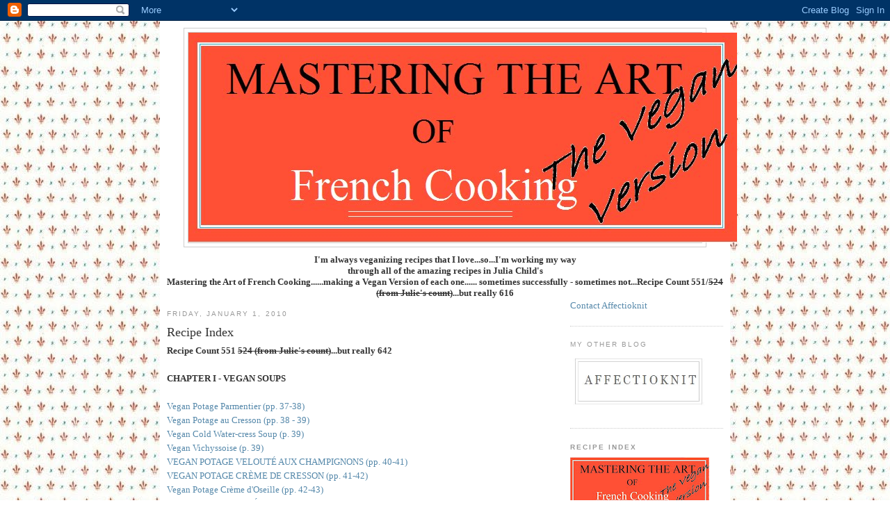

--- FILE ---
content_type: text/html; charset=UTF-8
request_url: https://theveganversion.blogspot.com/2010/01/recipe-index.html
body_size: 28168
content:
<!DOCTYPE html>
<html dir='ltr' xmlns='http://www.w3.org/1999/xhtml' xmlns:b='http://www.google.com/2005/gml/b' xmlns:data='http://www.google.com/2005/gml/data' xmlns:expr='http://www.google.com/2005/gml/expr'>
<head>
<link href='https://www.blogger.com/static/v1/widgets/2944754296-widget_css_bundle.css' rel='stylesheet' type='text/css'/>
<meta content='text/html; charset=UTF-8' http-equiv='Content-Type'/>
<meta content='blogger' name='generator'/>
<link href='https://theveganversion.blogspot.com/favicon.ico' rel='icon' type='image/x-icon'/>
<link href='http://theveganversion.blogspot.com/2010/01/recipe-index.html' rel='canonical'/>
<link rel="alternate" type="application/atom+xml" title="The Vegan Version - Atom" href="https://theveganversion.blogspot.com/feeds/posts/default" />
<link rel="alternate" type="application/rss+xml" title="The Vegan Version - RSS" href="https://theveganversion.blogspot.com/feeds/posts/default?alt=rss" />
<link rel="service.post" type="application/atom+xml" title="The Vegan Version - Atom" href="https://www.blogger.com/feeds/5160802221149509766/posts/default" />

<link rel="alternate" type="application/atom+xml" title="The Vegan Version - Atom" href="https://theveganversion.blogspot.com/feeds/4801626444773041546/comments/default" />
<!--Can't find substitution for tag [blog.ieCssRetrofitLinks]-->
<meta content='List of Vegan Julia Child Mastering the Art of French Cooking Recipes' name='description'/>
<meta content='http://theveganversion.blogspot.com/2010/01/recipe-index.html' property='og:url'/>
<meta content='&lt;strong&gt;Recipe Index&lt;/strong&gt;' property='og:title'/>
<meta content='List of Vegan Julia Child Mastering the Art of French Cooking Recipes' property='og:description'/>
<meta content='A blog about cooking a vegan version of each recipe in Mastering the Art of French Cooking.' name='description'/>
<meta content='Vegan cooking, Mastering the Art of French Cooking Julia Child, Vegan Versions, Vegan Recipes' name='keywords'/>
<title><strong>Recipe Index</strong> |The Vegan Version</title>
<style id='page-skin-1' type='text/css'><!--
/*
-----------------------------------------------
Blogger Template Style
Name:     Minima
Date:     26 Feb 2004
Updated by: Blogger Team
----------------------------------------------- */
/* Variable definitions
====================
<Variable name="bgcolor" description="Page Background Color"
type="color" default="#fff">
<Variable name="textcolor" description="Text Color"
type="color" default="#333">
<Variable name="linkcolor" description="Link Color"
type="color" default="#58a">
<Variable name="pagetitlecolor" description="Blog Title Color"
type="color" default="#666">
<Variable name="descriptioncolor" description="Blog Description Color"
type="color" default="#999">
<Variable name="titlecolor" description="Post Title Color"
type="color" default="#c60">
<Variable name="bordercolor" description="Border Color"
type="color" default="#ccc">
<Variable name="sidebarcolor" description="Sidebar Title Color"
type="color" default="#999">
<Variable name="sidebartextcolor" description="Sidebar Text Color"
type="color" default="#666">
<Variable name="visitedlinkcolor" description="Visited Link Color"
type="color" default="#999">
<Variable name="bodyfont" description="Text Font"
type="font" default="normal normal 100% Georgia, Serif">
<Variable name="headerfont" description="Sidebar Title Font"
type="font"
default="normal normal 78% 'Trebuchet MS',Trebuchet,Arial,Verdana,Sans-serif">
<Variable name="pagetitlefont" description="Blog Title Font"
type="font"
default="normal normal 200% Georgia, Serif">
<Variable name="descriptionfont" description="Blog Description Font"
type="font"
default="normal normal 78% 'Trebuchet MS', Trebuchet, Arial, Verdana, Sans-serif">
<Variable name="postfooterfont" description="Post Footer Font"
type="font"
default="normal normal 78% 'Trebuchet MS', Trebuchet, Arial, Verdana, Sans-serif">
<Variable name="startSide" description="Side where text starts in blog language"
type="automatic" default="left">
<Variable name="endSide" description="Side where text ends in blog language"
type="automatic" default="right">
*/
/* Use this with templates/template-twocol.html */
body {
background:#ffffff;
margin:0;
color:#333333;
font:x-small Georgia Serif;
font-size/* */:/**/small;
font-size: /**/small;
text-align: center;
background-image:url(https://blogger.googleusercontent.com/img/b/R29vZ2xl/AVvXsEi_gyAUVjoeHiOOrUVWwy1VUoTjTEKAKuPzOmM2rCIMngTixAcLgdADLt2Ykz5uvEcKGGYLVll1QDzNNM5EeSx-_m8MK2og2fcvMrkFhI8eddLN0BppVT8iihS_e3tcSuuo3kdKmJh0oO8/);
background-repeat:repeat;
background-attachment: fixed;
}
a:link {
color:#5588aa;
text-decoration:none;
}
a:visited {
color:#999999;
text-decoration:none;
}
a:hover {
color:#cc6600;
text-decoration:underline;
}
a img {
border-width:0;
}
/* Header
-----------------------------------------------
*/
#header-wrapper {
width:750px;
margin:0 auto 10px;
border:1px solid #cccccc;
}
#header-inner {
background-position: center;
margin-left: auto;
margin-right: auto;
}
#header {
margin: 5px;
border: 1px solid #cccccc;
text-align: center;
color:#666666;
}
#header h1 {
margin:5px 5px 0;
padding:15px 20px .25em;
line-height:1.2em;
text-transform:uppercase;
letter-spacing:.2em;
font: normal normal 200% Georgia, Serif;
}
#header a {
color:#666666;
text-decoration:none;
}
#header a:hover {
color:#666666;
}
#header .description {
margin:0 5px 5px;
padding:0 20px 15px;
max-width:700px;
text-transform:uppercase;
letter-spacing:.2em;
line-height: 1.4em;
font: normal normal 78% 'Trebuchet MS', Trebuchet, Arial, Verdana, Sans-serif;
color: #999999;
}
#header img {
margin-left: auto;
margin-right: auto;
}
/* Outer-Wrapper
----------------------------------------------- */
#outer-wrapper {
width: 800px;
margin:0 auto;
padding:10px;
text-align:left;
font: normal normal 100% Georgia, Serif;
background-color: white;
}
#main-wrapper {
width: 580px;
float: left;
word-wrap: break-word; /* fix for long text breaking sidebar float in IE */
overflow: hidden;     /* fix for long non-text content breaking IE sidebar float */
}
#sidebar-wrapper {
width: 220px;
float: right;
word-wrap: break-word; /* fix for long text breaking sidebar float in IE */
overflow: hidden;      /* fix for long non-text content breaking IE sidebar float */
}
/* Headings
----------------------------------------------- */
h2 {
margin:1.5em 0 .75em;
font:normal normal 78% 'Trebuchet MS',Trebuchet,Arial,Verdana,Sans-serif;
line-height: 1.4em;
text-transform:uppercase;
letter-spacing:.2em;
color:#999999;
}
/* Posts
-----------------------------------------------
*/
h2.date-header {
margin:1.5em 0 .5em;
}
.post {
margin:.5em 0 1.5em;
border-bottom:1px dotted #cccccc;
padding-bottom:1.5em;
}
.post h3 {
margin:.25em 0 0;
padding:0 0 4px;
font-size:140%;
font-weight:normal;
line-height:1.4em;
color:#cc6600;
}
.post h3 a, .post h3 a:visited, .post h3 strong {
display:block;
text-decoration:none;
color:#cc6600;
font-weight:normal;
}
.post h3 strong, .post h3 a:hover {
color:#333333;
}
.post-body {
margin:0 0 .75em;
line-height:1.6em;
}
.post-body blockquote {
line-height:1.3em;
}
.post-footer {
margin: .75em 0;
color:#999999;
text-transform:uppercase;
letter-spacing:.1em;
font: normal normal 78% 'Trebuchet MS', Trebuchet, Arial, Verdana, Sans-serif;
line-height: 1.4em;
}
.comment-link {
margin-left:.6em;
}
.post img {
padding:4px;
border:1px solid #cccccc;
}
.post blockquote {
margin:1em 20px;
}
.post blockquote p {
margin:.75em 0;
}
/* Comments
----------------------------------------------- */
#comments h4 {
margin:1em 0;
font-weight: bold;
line-height: 1.4em;
text-transform:uppercase;
letter-spacing:.2em;
color: #999999;
}
#comments-block {
margin:1em 0 1.5em;
line-height:1.6em;
}
#comments-block .comment-author {
margin:.5em 0;
}
#comments-block .comment-body {
margin:.25em 0 0;
}
#comments-block .comment-footer {
margin:-.25em 0 2em;
line-height: 1.4em;
text-transform:uppercase;
letter-spacing:.1em;
}
#comments-block .comment-body p {
margin:0 0 .75em;
}
.deleted-comment {
font-style:italic;
color:gray;
}
#blog-pager-newer-link {
float: left;
}
#blog-pager-older-link {
float: right;
}
#blog-pager {
text-align: center;
}
.feed-links {
clear: both;
line-height: 2.5em;
}
/* Sidebar Content
----------------------------------------------- */
.sidebar {
color: #666666;
line-height: 1.5em;
}
.sidebar ul {
list-style:none;
margin:0 0 0;
padding:0 0 0;
}
.sidebar li {
margin:0;
padding-top:0;
padding-right:0;
padding-bottom:.25em;
padding-left:15px;
text-indent:-15px;
line-height:1.5em;
}
.sidebar .widget, .main .widget {
border-bottom:1px dotted #cccccc;
margin:0 0 1.5em;
padding:0 0 1.5em;
}
.main .Blog {
border-bottom-width: 0;
}
/* Profile
----------------------------------------------- */
.profile-img {
float: left;
margin-top: 0;
margin-right: 5px;
margin-bottom: 5px;
margin-left: 0;
padding: 4px;
border: 1px solid #cccccc;
}
.profile-data {
margin:0;
text-transform:uppercase;
letter-spacing:.1em;
font: normal normal 78% 'Trebuchet MS', Trebuchet, Arial, Verdana, Sans-serif;
color: #999999;
font-weight: bold;
line-height: 1.6em;
}
.profile-datablock {
margin:.5em 0 .5em;
}
.profile-textblock {
margin: 0.5em 0;
line-height: 1.6em;
}
.profile-link {
font: normal normal 78% 'Trebuchet MS', Trebuchet, Arial, Verdana, Sans-serif;
text-transform: uppercase;
letter-spacing: .1em;
}
/* Footer
----------------------------------------------- */
#footer {
width:660px;
clear:both;
margin:0 auto;
padding-top:15px;
line-height: 1.6em;
text-transform:uppercase;
letter-spacing:.1em;
text-align: center;
}

--></style>
<link href='https://www.blogger.com/dyn-css/authorization.css?targetBlogID=5160802221149509766&amp;zx=9ef8c41f-638e-4228-8aba-4681ae4bc303' media='none' onload='if(media!=&#39;all&#39;)media=&#39;all&#39;' rel='stylesheet'/><noscript><link href='https://www.blogger.com/dyn-css/authorization.css?targetBlogID=5160802221149509766&amp;zx=9ef8c41f-638e-4228-8aba-4681ae4bc303' rel='stylesheet'/></noscript>
<meta name='google-adsense-platform-account' content='ca-host-pub-1556223355139109'/>
<meta name='google-adsense-platform-domain' content='blogspot.com'/>

</head>
<body>
<div class='navbar section' id='navbar'><div class='widget Navbar' data-version='1' id='Navbar1'><script type="text/javascript">
    function setAttributeOnload(object, attribute, val) {
      if(window.addEventListener) {
        window.addEventListener('load',
          function(){ object[attribute] = val; }, false);
      } else {
        window.attachEvent('onload', function(){ object[attribute] = val; });
      }
    }
  </script>
<div id="navbar-iframe-container"></div>
<script type="text/javascript" src="https://apis.google.com/js/platform.js"></script>
<script type="text/javascript">
      gapi.load("gapi.iframes:gapi.iframes.style.bubble", function() {
        if (gapi.iframes && gapi.iframes.getContext) {
          gapi.iframes.getContext().openChild({
              url: 'https://www.blogger.com/navbar/5160802221149509766?po\x3d4801626444773041546\x26origin\x3dhttps://theveganversion.blogspot.com',
              where: document.getElementById("navbar-iframe-container"),
              id: "navbar-iframe"
          });
        }
      });
    </script><script type="text/javascript">
(function() {
var script = document.createElement('script');
script.type = 'text/javascript';
script.src = '//pagead2.googlesyndication.com/pagead/js/google_top_exp.js';
var head = document.getElementsByTagName('head')[0];
if (head) {
head.appendChild(script);
}})();
</script>
</div></div>
<div id='outer-wrapper'><div id='wrap2'>
<!-- skip links for text browsers -->
<span id='skiplinks' style='display:none;'>
<a href='#main'>skip to main </a> |
      <a href='#sidebar'>skip to sidebar</a>
</span>
<div id='header-wrapper'>
<div class='header section' id='header'><div class='widget Header' data-version='1' id='Header1'>
<div id='header-inner'>
<a href='https://theveganversion.blogspot.com/' style='display: block'>
<img alt='The Vegan Version' height='302px; ' id='Header1_headerimg' src='https://blogger.googleusercontent.com/img/b/R29vZ2xl/AVvXsEhsH9iN5vnhl0JNId4teXon5ulwEo8By1PULUwYzY6z0kWvTwp7cfWorknvEh8NJucJDyUd116IgwJ3vrB3PM37SNEONDQzgwCUmp5SrLTLbCt4iR56us07bg6Yr-45IW-088hRMuHfGzs/s1600-r/MasteringtheArtofFrenchCookingHeader1.bmp' style='display: block' width='789px; '/>
</a>
</div>
</div></div>
</div>
<div id='content-wrapper'>
<div id='crosscol-wrapper' style='text-align:center'>
<div class='crosscol section' id='crosscol'><div class='widget Text' data-version='1' id='Text1'>
<div class='widget-content'>
<div><strong>I'm always veganizing recipes that I love...so...I'm working my way<br />through all of the amazing recipes in Julia Child's<br />Mastering the Art of French Cooking...</strong><strong>...m</strong><strong>aking a Vegan Version of each one...</strong><strong>... sometimes successfully - sometimes not...</strong><strong>Recipe Count 551</strong><strong style="font-size: 100%;">/</strong><strong style="font-size: 100%;"><strike>524 (from Julie's count)</strike>...but really 616</strong></div>
</div>
<div class='clear'></div>
</div></div>
</div>
<div id='main-wrapper'>
<div class='main section' id='main'><div class='widget Blog' data-version='1' id='Blog1'>
<div class='blog-posts hfeed'>

          <div class="date-outer">
        
<h2 class='date-header'><span>Friday, January 1, 2010</span></h2>

          <div class="date-posts">
        
<div class='post-outer'>
<div class='post hentry uncustomized-post-template' itemprop='blogPost' itemscope='itemscope' itemtype='http://schema.org/BlogPosting'>
<meta content='5160802221149509766' itemprop='blogId'/>
<meta content='4801626444773041546' itemprop='postId'/>
<a name='4801626444773041546'></a>
<h3 class='post-title entry-title' itemprop='name'>
<strong>Recipe Index</strong>
</h3>
<div class='post-header'>
<div class='post-header-line-1'></div>
</div>
<div class='post-body entry-content' id='post-body-4801626444773041546' itemprop='articleBody'>
<strong>Recipe Count 551 <strike>524 (from Julie's count)</strike>...but really 642</strong>
<br />
<br />
<strong>CHAPTER I - VEGAN SOUPS</strong>
<br />
<br />
<a href="http://theveganversion.blogspot.com/2010/02/lets-start-at-very-beginning.html">Vegan Potage Parmentier (pp. 37-38)</a>
<br />
<a href="http://theveganversion.blogspot.com/2010/03/potage-au-cresson.html">Vegan Potage au Cresson (pp. 38 - 39)</a>
<br />
<a href="http://theveganversion.blogspot.com/2012/09/cold-water-cress-soup.html">Vegan Cold Water-cress Soup (p. 39)</a>
<br />
<a href="http://theveganversion.blogspot.com/2012/07/vichyssoise.html">Vegan Vichyssoise (p. 39)</a>
<br />
<a href="http://theveganversion.blogspot.com/2010/12/potage-veloute-aux-champignons.html">VEGAN POTAGE VELOUTÉ AUX CHAMPIGNONS (pp. 40-41)</a>
<br />
<a href="http://theveganversion.blogspot.com/2014/08/vegan-potage-creme-de-cresson.html">VEGAN POTAGE CRÈME DE CRESSON (pp. 41-42)</a>
<br />
<a href="http://theveganversion.blogspot.com/2010/11/potage-creme-doseille.html">Vegan Potage Crème d'Oseille (pp. 42-43)</a>
<br />
<a href="http://theveganversion.blogspot.com/2014/04/vegan-potage-creme-depinards.html">Vegan Potage Crème d'Épinards (p. 43)</a>
<br />
<a href="http://theveganversion.blogspot.com/2010/11/soupe-loignon.html">VEGAN SOUPE À L'OIGNON (pp. 43-44)</a>
<br />
<a href="http://theveganversion.blogspot.com/2010/11/croutes.html">Vegan Croûtes (p. 44)</a>
<br />
<a href="http://theveganversion.blogspot.com/2010/11/soupe-loignon-gratinee.html">Vegan Soupe à L'Oignon Gratinée (pp. 44-45)</a>
<br />
<a href="http://theveganversion.blogspot.com/2011/02/soupe-gratinee-des-trois-gourmandes.html">Vegan Soupe Gratinée des Trois Gourmandes (p. 45)</a>
<br />
<a href="http://theveganversion.blogspot.com/2018/12/vegan-soupe-au-pistou.html">VEGAN SOUPE AU PISTOU(p. 45)</a>
<br />
<a href="http://theveganversion.blogspot.com/2013/10/vegan-aigo-bouido.html">VEGAN AÏGO BOUÏDO (pp. 46-47)</a>
<br />
<a href="http://theveganversion.blogspot.com/2014/02/vegan-soupe-loeuf-provencale.html">Vegan Soupe à L'Oeuf, Provençale (pp. 47-48)</a>
<br />
<a href="http://theveganversion.blogspot.com/2016/12/vegan-soupe-lail-aux-pommes-de-terre.html">Vegan Soupe à l'Ail aux Pommes de Terre (p. 48)</a>
<br />
<a href="http://theveganversion.blogspot.com/2011/01/soupe-aux-choux-garbure.html">VEGAN SOUPE AUX CHOUX - GARBURE (pp. 48-49)</a>
<br />
<a href="http://theveganversion.blogspot.com/2015/01/vegan-soupe-de-poisson.html">VEGAN SOUPE DE POISSON (pp. 50-51)</a>
<br />
<a href="http://theveganversion.blogspot.com/2015/06/bouillabaise.html">VEGAN BOUILLABAISE(pp. 52-53</a>
<br />
<a href="http://theveganversion.blogspot.com/2015/01/vegan-rouille.html">Vegan Rouille (p. 52)</a>
<br />
<br />
<strong>CHAPTER II - VEGAN SAUCES</strong>
<br />
<br />
<a href="http://theveganversion.blogspot.com/2010/02/vegan-sauce-bechamelsauce-veloute.html">VEGAN SAUCE BÉCHAMEL/SAUCE VELOUTÉ (pp. 57 - 58)</a>
<br />
<a href="https://theveganversion.blogspot.com/2017/12/vegan-butter-enrichment.html">Vegan Butter Enrichment (pp. 58 - 59)</a>
<br />
<a href="http://theveganversion.blogspot.com/2014/03/vegan-sauce-cremesauce-supreme.html">Vegan Sauce Crème...Sauce Suprême (p. 59)</a>
<br />
<a href="http://theveganversion.blogspot.com/2015/12/egg-yolk-dcream-enrichment.html">Egg Yolk and Cream Enrichment (pp. 60 - 61)</a>
<br />
<a href="http://theveganversion.blogspot.com/2016/11/vegan-egg-yolk-and-cream-enrichmenttake.html">Egg yolk and Cream Enrichment...Take Deux  (pp.60 - 61)</a>
<br />
<a href="http://theveganversion.blogspot.com/2010/09/sauce-mornay.html">Vegan Sauce Mornay (pp. 61 - 62)</a>
<br />
<a href="http://theveganversion.blogspot.com/2015/03/sauce-aurore.html">Vegan Sauce Aurore (p. 62)</a>
<br />
<a href="https://theveganversion.blogspot.com/2019/07/vegan-sauce-auroreagain.html">Vegan Sauce Aurore - Version 2(p. 62)</a>
<br />
<a href="http://theveganversion.blogspot.com/2013/04/sauce-chivrysauce-lestragon.html">Vegan Sauce Chivry...Vegan Sauce à L'Estragon (pp. 62 - 63)</a>
<br />
<a href="http://theveganversion.blogspot.com/2014/12/vegan-sauce-au-cari.html">Vegan Sauce au Cari...Vegan Light Curry Sauce (pp. 63 - 64)</a>
<br />
<a href="http://theveganversion.blogspot.com/2017/08/vegan-sauce-soubise.html">Vegan Sauce Soubise (p. 64)</a>
<br />
<a href="http://theveganversion.blogspot.com/2010/03/sauce-batarde-sauce-au-beurre.html">VEGAN SAUCE BÂTARDE - SAUCE AU BEURRE (pp. 64 - 65)</a>
<br />
<a href="http://theveganversion.blogspot.com/2017/03/vegan-sauce-aux-capres.html">Vegan Sauce aux Câpres(p. 65)</a>
<br />
<a href="http://theveganversion.blogspot.com/2018/11/vegan-sauce-aux-anchois.html">Vegan Sauce aux Anchois (p. 65)</a>
<br />
<a href="http://theveganversion.blogspot.com/2010/03/sauce-la-moutarde.html">Vegan Sauce à la Moutarde (p. 66)</a>
<br />
<a href="https://theveganversion.blogspot.com/2018/05/vegan-canned-beef-bouillon.html">Vegan 'Canned' Beef Bouillon (p. 67)</a>
<br />
<a href="http://theveganversion.blogspot.com/2018/06/vegan-sauce-brun.html">VEGAN SAUCE BRUNE (pp. 67 - 69) </a>
<br />
<a href="http://theveganversion.blogspot.com/2016/02/vegan-sauce-ragout.html">VEGAN SAUCE RAGOÛT (pp. 69 - 70)</a>
<br />
<a href="http://theveganversion.blogspot.com/2017/09/vegan-sauce-poivrade.html">Vegan Sauce Poivrade (p. 70)</a>
<br />
<a href="https://theveganversion.blogspot.com/2018/03/vegan-sauce-venaison.html">Vegan Sauce Venaison (p. 70)</a>
<br />
<a href="http://theveganversion.blogspot.com/2012/10/jus-lie.html">VEGAN JUS LIÉ (pp. 70-71)</a>
<br />
<a href="https://theveganversion.blogspot.com/2018/11/vegan-sauce-diable.html">Vegan Sauce Diable (pp. 71-72)</a>
<br />
<a href="https://theveganversion.blogspot.com/2019/02/vegan-sauce-piquante.html">Vegan Sauce Piquante (p. 72)</a>
<br />
<a href="https://theveganversion.blogspot.com/2018/03/vegan-sauce-robert.html">Vegan Sauce Robert (p. 72)</a>
<br />
<a href="https://theveganversion.blogspot.com/2020/03/vegan-sauce-brune-aux-fines-herbesvegan.html">Vegan Sauce Brune aux Fines Herbes/Vegan Sauce Brune à Tarragon (p. 73)</a>
<br />
<a href="https://theveganversion.blogspot.com/2019/01/vegan-sauce-brune-au-cari.html">Vegan Sauce Brune au Cari (p. 73)</a>
<br />
<a href="http://theveganversion.blogspot.com/2018/10/vegan-sauce-duxelles.html">Vegan Sauce Duxelles (p. 74)</a>
<br />
<a href="http://theveganversion.blogspot.com/2020/07/vegan-sauce-chasseur.html">Vegan Sauce Chasseur (p. 75)</a>
<br />
<a href="https://theveganversion.blogspot.com/2020/05/vegan-sauce-maderevegan-sauce-au-porto.html">Vegan Sauce Madère...Vegan Sauce au Porto (p.75)</a>
<br />
<a href="https://theveganversion.blogspot.com/2020/06/vegan-sauce-perigueux.html">Vegan Sauce Périgueux (p.75)</a>
<br />
<a href="http://theveganversion.blogspot.com/2010/11/sauce-tomate.html">VEGAN SAUCE TOMATE (pp. 76-77)</a>
<br />
<a href="http://theveganversion.blogspot.com/2010/12/coulis-de-tomates-la-provencale.html">VEGAN COULIS DE TOMATES À LA PROVENÇALE (p. 78)</a>
<br />
<a href="http://theveganversion.blogspot.com/2010/04/sauce-hollandaise.html">VEGAN SAUCE HOLLANDAISE (pp. 79 - 81)</a>
<br />
<a href="https://theveganversion.blogspot.com/2019/05/vegan-hollandaise-sauce-made-in.html">Vegan Hollandaise Sauce made in the Electric Blender (pp. 81 - 82)</a>
<br />
<a href="https://theveganversion.blogspot.com/2019/10/vegan-hollandaise-avec-blancs-doeufs.html">Vegan Hollandaise avec Blancs d'Oeufs (p. 83)</a>
<br />
<a href="https://theveganversion.blogspot.com/2019/12/vegan-sauce-mousseline-vegan-sauce.html">Vegan Sauce Mousseline, Vegan Sauce Chantilly (p. 83)</a>
<br />
<a href="http://theveganversion.blogspot.com/2016/07/vegan-sauce-maltaise.html">VEGAN SAUCE MALTAISE (pp. 83 - 84)</a>
<br />
<a href="https://theveganversion.blogspot.com/2020/08/vegan-sauce-vin-blanc.html">Vegan Sauce Vin Blanc (p. 84)</a>
<br />
<a href="https://theveganversion.blogspot.com/2021/01/vegan-sauce-mousseline-sabayon.html">Vegan Sauce Mousseline Sabayon (p. 84)</a>
<br />
<a href="https://theveganversion.blogspot.com/2019/07/vegan-sauce-bearnaise.html">Vegan Sauce Béarnaise (pp. 84 - 85)</a>
<br />
<a href="https://theveganversion.blogspot.com/2019/08/vegan-sauce-colbert.html">Vegan Sauce Colbert (p. 85)</a>
<br />
<a href="http://theveganversion.blogspot.com/2019/10/vegan-sauce-choron.html">Vegan Sauce Choron (p. 85)</a>
<br />
<a href="http://theveganversion.blogspot.com/2010/04/vegan-mayonnaise.html">VEGAN MAYONNAISE (pp. 86 - 88)</a>
<br />
<a href="http://theveganversion.blogspot.com/2010/04/mayonnaise-aux-fines-herbes.html">Vegan Mayonnaise aux Fines Herbes (p. 89)</a>
<br />
<a href="http://theveganversion.blogspot.com/2010/05/mayonnaise-verte.html">Vegan Mayonnaise Verte (pp. 89 - 90)</a>
<br />
<a href="https://theveganversion.blogspot.com/2018/04/vegan-sauce-rivierabeurre-montpellier.html">Vegan Sauce Riviera/Beurre Montpellier (p. 90)</a>
<br />
<a href="https://theveganversion.blogspot.com/2019/10/vegan-sauce-tartare.html">Vegan Sauce Tartare (pp. 90-91)</a>
<br />
<a href="https://theveganversion.blogspot.com/2021/05/vegan-sauce-remoulade.html">Vegan Sauce Rémoulade (p. 91)</a>
<br />
<a href="https://theveganversion.blogspot.com/2020/02/vegan-mayonnaise-collee.html">Vegan Mayonnaise Collée (pp. 91-92)</a>
<br />
<a href="https://theveganversion.blogspot.com/2020/06/vegan-sauce-aioli.html">Vegan Sauce Aïoli (pp. 92-93)</a>
<br />
<a href="https://theveganversion.blogspot.com/2021/06/vegan-sauce-alsacienne-vegan-sauce-de.html">Vegan Sauce Alsacienne - Vegan Sauce de Sorges (pp. 93-94)</a>
<br />
<a href="http://theveganversion.blogspot.com/2010/02/sauce-vinaigrette-french-dressing.html">Vegan Sauce Vinaigrette (p. 94)</a>
<br />
<a href="https://theveganversion.blogspot.com/2019/05/vegan-sauce-ravigote.html">Vegan Sauce Ravigote (p. 95)</a>
<br />
<a href="http://theveganversion.blogspot.com/2013/10/vegan-vinaigrette-la-creme.html">Vegan Vinaigrette à la Crème (p. 95)</a>
<br />
<a href="http://theveganversion.blogspot.com/2013/12/sauce-moutarde.html">Vegan Sauce Moutarde (pp. 95-96)</a>
<br />
<a href="http://theveganversion.blogspot.com/2014/04/beurre-blancbeurre-nantais.html">VEGAN BEURRE BLANC/BEURRE NANTAIS (pp. 96-97)</a>
<br />
<a href="http://theveganversion.blogspot.com/2010/09/beurre-au-citron.html">Vegan Beurre au Citron (p.98)</a>
<br />
<a href="http://theveganversion.blogspot.com/2011/10/beurre-noir-beurre-noisette.html">VEGAN BEURRE NOIR - BEURRE NOISETTE (pp.98-99)</a>
<br />
<a href="https://theveganversion.blogspot.com/2021/08/vegan-beurre-en-pommade.html">Vegan Beurre en Pommade (p.100)</a>
<br />
<a href="https://theveganversion.blogspot.com/2018/03/vegan-beurre-de-moutarde.html">Vegan Beurre de Moutarde (p. 100)</a>
<br />
<a href="https://theveganversion.blogspot.com/2021/01/vegan-beurre-danchois.html">Vegan Beurre d'Anchois (p. 101)</a>
<br />
<a href="https://theveganversion.blogspot.com/2020/08/vegan-beurre-dail.html">Vegan Beurre d'Ail (p. 101)</a>
<br />
<a href="https://theveganversion.blogspot.com/2019/10/vegan-beuure-loeuf.html">Vegan Beuure à l'Oeuf (pp. 101-102)</a>
<br />
<a href="https://theveganversion.blogspot.com/2020/10/vegan-beurre-maitre-dhotel-vegan-beurre.html">Vegan Beurre Maître d'Hôtel, Vegan Beurre de Fines Herbes, Vegan Beurre d'Estragon (p. 102)</a>
<br />
<a href="https://theveganversion.blogspot.com/2020/11/vegan-beurre-colbert.html">Vegan Beure Colbert (p. 102)</a>
<br />
<a href="http://theveganversion.blogspot.com/2020/12/vegan-beurre-pour-escargots.html">Vegan Beure pour Escargot (p. 103)</a>
<br />
<a href="https://theveganversion.blogspot.com/2019/06/vegan-beurre-marchand-de-vins.html">Vegan Beurre Marchand de Vins (p. 103)</a>
<br />
<a href="http://theveganversion.blogspot.com/2020/08/vegan-beurre-de-crustaces.html">Vegan Beurre de Crustacés (pp. 104-105)</a>
<br />
<a href="https://theveganversion.blogspot.com/2018/07/vegan-beurre-bercy.html">Vegan Beurre Bercy (p. 105)</a>
<br />
<a href="https://theveganversion.blogspot.com/2020/12/vegan-fonds-de-cuisine-simple.html">VEGAN FONDS DE CUISINE SIMPLE (pp. 107-109)</a>
<br />
<a href="https://theveganversion.blogspot.com/2021/03/vegan-fonds-blanc.html">Vegan Fonds Blanc (p. 109)</a>
<br />
<a href="https://theveganversion.blogspot.com/2021/11/vegan-fonds-blanc-de-volaille.html">Vegan Fonds Blanc de Volaille (p. 109)</a>
<br />
<a href="http://theveganversion.blogspot.com/2022/01/vegan-fonds-brun.html">Vegan Fonds Brun (p. 110)</a>
<br />
<a href="https://theveganversion.blogspot.com/2012/06/brown-chicken-stock.html">Vegan Fonds Brun de Volaille (p. 110)</a>
<br />
<a href="https://theveganversion.blogspot.com/2019/08/vegan-glace-de-viande.html">Vegan Glace de Viande (p. 110)</a>
<br />
<a href="https://theveganversion.blogspot.com/2021/06/vegan-clarification-du-bouillonvegan.html">Vegan Clarification du Bouillon...Vegan Gelée (pp. 111-114)</a>
<br />
<a href="https://theveganversion.blogspot.com/2021/07/vegan-fumet-de-poisson-vin-blanc.html">Vegan Fumet de Poisson au Vin Blanc (pp. 114-115)</a>
<br />
<br />
<strong>CHAPTER III - VEGAN EGGS</strong>
<br />
<br />
<a href="http://theveganversion.blogspot.com/2010/05/vegan-oeufs-poches.html">VEGAN OEUFS POCHÉS (pp. 116 - 118)</a>
<br />
<a href="https://theveganversion.blogspot.com/2018/04/vegan-oeufs-mollets.html">Vegan Oeufs Mollets (p. 118)</a>
<br />
<a href="http://theveganversion.blogspot.com/2020/09/vegan-oeufs-sur-canapesoeufs-en.html">VEGAN OEUFS SUR CANAPÉS...OEUFS EN CROUSTADE (p. 118)</a>
<br />
<a href="http://theveganversion.blogspot.com/2020/10/vegan-oeufs-la-fondue-de-fromage.html">Vegan Oeufs à la Fondue de Fromage (pp. 118 - 119)</a>
<br />
<a href="http://theveganversion.blogspot.com/2021/05/vegan-oeufs-en-croustades-la-bearnaise.html">Vegan Oeufs en Croustades à la Béarnaise (p. 120)</a>
<br />
<a href="http://theveganversion.blogspot.com/2012/04/vegan-oeufs-la-bourguignonne.html">Vegan Oeufs à la Bourguignonne (p. 121)</a>
<br />
<a href="https://theveganversion.blogspot.com/2018/04/shirred-eggs.html">VEGAN SHIRRED EGGS (p.122)</a>
<br />
<a href="http://theveganversion.blogspot.com/2012/07/eggs-baked-in-ramekins.html">Vegan Eggs Baked in Ramekins (pp. 123-124)</a>
<br />
<a href="https://theveganversion.blogspot.com/2020/01/vegan-scrambled-eggs.html">Vegan Scrambled Eggs (p. 125)</a>
<br />
<a href="http://theveganversion.blogspot.com/2010/09/lomelette-brouillee.html">VEGAN L'OMELETTE BROUILLÉE (pp. 129 - 132) </a>
<br />
<a href="http://theveganversion.blogspot.com/2010/11/lomelette-roulee.html">VEGAN L'OMELETTE ROULÉE (pp. 132 - 135)</a>
<br />
<a href="http://theveganversion.blogspot.com/2010/11/lomelette-aux-fines-herbes.html">Vegan L'Omelette Aux Fines Herbes (p. 135)</a>
<br />
<a href="http://theveganversion.blogspot.com/2011/01/lomelette-au-fromage.html">Vegan L'Omelette Au Fromage (pp. 135-136)</a>
<br />
<a href="http://theveganversion.blogspot.com/2010/11/omelette-aux-epinards.html">Vegan Omelette Aux Épinards (p. 136)</a>
<br />
<a href="http://theveganversion.blogspot.com/2010/12/omelettes-gratinees-la-tomate.html">Vegan Omelettes Gratinées à la Tomate (pp. 136-137 )</a>
<br />
<a href="http://theveganversion.blogspot.com/2011/04/omelette-piperade.html">Vegan Omelette Pipérade pp. 137-138</a>
<br />
<a href="https://theveganversion.blogspot.com/2019/06/vegan-gratin-de-pommes-de-terre-aux.html">VEGAN GRATIN DE POMMES DE TERRE AUX ANCHOIS pp. 154-155</a>
<br />
<br />
<strong>CHAPTER IV - VEGAN ENTRÉES AND LUNCHEON DISHES</strong>
<br />
<br />
<a href="http://theveganversion.blogspot.com/2010/11/pate-brisee.html">VEGAN PÂTE BRISÉE (pp. 139-146)</a>
<br />
<a href="http://theveganversion.blogspot.com/2010/11/quiche-lorraine.html">VEGAN QUICHE LORRAINE (p. 147)</a>
<br />
<a href="http://theveganversion.blogspot.com/2012/10/quiche-au-roquefort.html">VEGAN QUICHE AU ROQUEFORT (p. 148)</a>
<br />
<a href="http://theveganversion.blogspot.com/2022/02/vegan-quiche-au-camembert.html">Vegan Quiche au Camembert (p. 148)</a>
<br />
<a href="http://theveganversion.blogspot.com/2017/06/vegan-quiche-la-tomates-nicoise.html">VEGAN QUICHE À LA TOMATES, NIÇOISE  (pp. 148 - 149)</a>
<br />
<a href="https://theveganversion.blogspot.com/2021/03/vegan-quiche-aux-fruits-de-mer.html">VEGAN QUICHE AUX FRUITS DE MER  (pp. 149 - 150)</a>
<br />
<a href="http://theveganversion.blogspot.com/2021/10/vegan-quiche-au-fromage-de-gruyere.html">Vegan Quiche au Fromage de Gruyère  (p. 151)</a>
<br />
<a href="http://theveganversion.blogspot.com/2016/11/quiche-aux-oignons.html">VEGAN QUICHE AUX OIGNONS (pp. 150 - 151)</a>
<br />
<a href="http://theveganversion.blogspot.com/2023/02/vegan-pissaladiere-nicoise.html">VEGAN PISSALADIÈRE NIÇOISE (p. 151)</a>
<br />
<a href="https://theveganversion.blogspot.com/2020/10/vegan-flamiche-quiche-aux-poireaux.html">VEGAN FLAMICHE - QUICHE AUX POIREAUX (pp. 151 - 152)</a>
<br />
<a href="https://theveganversion.blogspot.com/2021/06/vegan-quiche-aux-endives.html">Vegan Quiche aux Endives (p. 152)</a>
<br />
<a href="http://theveganversion.blogspot.com/2017/04/vegan-quiche-aux-champignons.html">Vegan Quiche aux Champignons (pp. 152 - 153)</a>
<br />
<a href="http://theveganversion.blogspot.com/2017/03/vegan-quiche-aux-epinards.html">Vegan Quiche aux Épinards(p. 153)</a>
<br />
<a href="http://theveganversion.blogspot.com/2010/11/rapee-morvandelle.html">VEGAN RÂPÉE MORVANDELLE (pp. 153-154)</a>
<br />
<a href="http://theveganversion.blogspot.com/2021/05/vegan-gratin-de-poireaux.html">Vegan Gratin de Poireaux (pp. 155-155)</a>
<br />
<a href="http://theveganversion.blogspot.com/2023/02/vegan-gratin-de-pommes-de-terre-et.html">Vegan Gratin de Pommes de Terre et Saucisson (p. 155)</a>
<br />
<a href="https://theveganversion.blogspot.com/2019/06/vegan-gratin-de-pommes-de-terre-aux.html">VEGAN GRATIN DE POMMES DE TERRE AUX ANCHOIS pp. 154-155</a>
<br />
<a href="http://theveganversion.blogspot.com/2023/03/vegan-gratin-aux-fruits-de-mer.html">VEGAN GRATIN AUX FRUITS DE MER pp. 156-157</a>
<br />
<a href="http://theveganversion.blogspot.com/2023/01/vegan-gratin-of-chickenvegan-gratin-of.html">Vegan Gratin of Chicken/Vegan Gratin of Brains/Vegan Gratin of Sweetbreads with Mushrooms (p. 157)</a>
<br />
<a href="http://theveganversion.blogspot.com/2013/09/vegan-souffle-au-fromage.html">VEGAN SOUFFLÉ AU FROMAGE (pp. 163-164)</a>
<br />
<a href="http://theveganversion.blogspot.com/2013/09/vegan-souffle-vendome.html">Vegan Soufflé Vendôme (p. 165)</a>
<br />
<a href="http://theveganversion.blogspot.com/2013/09/vegan-souffle-aux-epinards.html">VEGAN SOUFFLÉ AUX ÉPINARDS (p. 165)</a>
<br />
<a href="https://theveganversion.blogspot.com/2024/01/vegan-souffle-de-saumon.html">VEGAN SOUFFLÉ DE SAUMON (pp. 166-167)</a>
<br />
<a href="http://theveganversion.blogspot.com/2023/08/vegan-souffle-de-poisson.html">VEGAN SOUFFLÉ DE POISSON (pp. 168-169)</a>
<br />
<a href="http://theveganversion.blogspot.com/2023/10/vegan-filets-de-poisson-en-souffle.html">VEGAN SOUFFLÉ DE POISSON (pp. 170-171)</a>
<br />
<a href="https://theveganversion.blogspot.com/2024/02/vegan-souffle-aux-blancs-doeufs.html">VEGAN SOUFFLÉ AUX BLANCS D&#8217;OEUFS (pp. 173-174)</a>
<br />
<a href="https://theveganversion.blogspot.com/2024/03/vegan-souffle-de-homardvegan-souffle-de.html">Vegan Soufflé de Homard/Vegan Soufflé de Crabe/Vegan Soufflé aux Crevettes (pp. 173-174)</a>
<br />
<a href="http://theveganversion.blogspot.com/2023/01/vegan-timbales-de-foies-de-volaille.html">VEGAN TIMBALES DE FOIES DE VOLAILLE (pp. 174-175)</a>
<br />
<a href="http://theveganversion.blogspot.com/2014/08/vegan-pate-choux.html">VEGAN PÂTE À CHOUX (pp. 175-180)</a>
<br />
<a href="http://theveganversion.blogspot.com/2014/08/petits-choux-au-fromage.html">Vegan Petits Choux au Fromage (p. 181)</a>
<br />
<a href="http://theveganversion.blogspot.com/2015/01/vegan-gnocchi-de-pommes-de-terre.html">VEGAN GNOCCHI DE POMMES DE TERRE (pp. 181-182)</a>
<br />
<a href="http://theveganversion.blogspot.com/2015/01/vegan-gnocchi-gratines-au-fromage.html">Vegan Gnocchi Gratines au Fromage (p. 182)</a>
<br />
<a href="http://theveganversion.blogspot.com/2015/05/vegan-gnocchi-mornay.html">Vegan Gnocchi Mornay (p. 183)</a>
<br />
<a href="https://theveganversion.blogspot.com/2021/02/vegan-gnocchi-de-semoule-avec-vegan.html">VEGAN GNOCCHI DE SEMOULE AVEC VEGAN PÂTE À CHOUX - PATALINA(pp. 183-184)</a>
<br />
<a href="http://theveganversion.blogspot.com/2022/03/vegan-quenelles-de-poisson.html">VEGAN QUENELLES DE POISSON (pp. 184-187)</a>
<br />
<a href="https://theveganversion.blogspot.com/2024/03/vegan-quenelles-de-volatileveau.html">Vegan Quenelles de Volatile/Veau (pp. 189-190)</a>
<br />
<a href="http://theveganversion.blogspot.com/2011/03/pate-crepes.html">VEGAN PÂTE À CRÊPES (pp. 191-193)</a>
<br />
<a href="http://theveganversion.blogspot.com/2011/03/gateau-de-crepes-la-florentine.html">Vegan Gâteau de Crêpes à la Florentine (pp. 193-194)</a>
<br />
<a href="http://theveganversion.blogspot.com/2022/04/vegan-crepes-farcies-et-roulees.html">Vegan Crêpes Farcies et Roulées  (p. 195)</a>
<br>
<a href="http://theveganversion.blogspot.com/2022/06/vegan-timbale-de-crepes.html">Vegan Timbale de Crêpes (p.195)</a>
<br />
<a href="http://theveganversion.blogspot.com/2011/10/amuse-gueule-au-roquefort.html">VEGAN AMUSE-GUEULE AU ROQUEFORT (p. 196)</a>
<br />
<a href="http://theveganversion.blogspot.com/2016/11/vegan-galettes-au-fromage.html">VEGAN GALETTES AU FROMAGE (p. 197)</a>
<br />
<a href="http://theveganversion.blogspot.com/2011/10/galettes-au-roquefort.html">Vegan Galettes au Roquefort (pp. 196-197)</a>
<br />
<a href="http://theveganversion.blogspot.com/2022/01/vegan-gallettes-au-camembert.html">Vegan Galettes au Camembert (p. 198)</a>
<br />
<a href="http://theveganversion.blogspot.com/2010/11/canapes-croutons.html">Vegan Canapés - Croutons (pp. 199-200)</a>
<br />
<a href="https://theveganversion.blogspot.com/2010/11/croutes.html">Vegan Croûtes (p. 200)</a>
<br />
<a href="http://theveganversion.blogspot.com/2012/03/vegan-tartelettes.html">Vegan Tartelettes (p. 200)</a>
<br />
<a href="http://theveganversion.blogspot.com/2012/03/vegan-fondue-au-gruyere.html">VEGAN FONDUE AU GRUYÈRE (p. 201)</a>
<br />
<a href="http://theveganversion.blogspot.com/2012/03/vegan-fondue-au-gruyere-variations-ham.html">VEGAN FONDUE AU GRUYÈRE VARIATIONS - Ham (p. 201)</a>
<br />
<a href="http://theveganversion.blogspot.com/2022/04/vegan-crepes-farcies-et-roulees.html">VEGAN FONDUE AU GRUYÈRE VARIATIONS - Mushrooms... (p. 201)</a>
<br />
<a href="http://theveganversion.blogspot.com/2023/04/vegan-fondue-au-gruyere-variation.html">VEGAN FONDUE AU GRUYÈRE VARIATIONS - Mushrooms... (p. 201)</a>
<br />
<a href="http://theveganversion.blogspot.com/2022/06/vegan-fondue-de-crustaces.html">VEGAN FONDUE DE CRUSTACÉS (pp. 202-203)</a>
<br>
<a href="http://theveganversion.blogspot.com/2011/10/petits-chaussons-au-roquefort.html">VEGAN PETITS CHAUSSONS AU ROQUEFORT(pp. 204-206)</a>
<br />
<br />
<strong>CHAPTER V - VEGAN FISH</strong><br />
<br />
<a href="http://theveganversion.blogspot.com/2010/02/filets-de-tofu-poisson-poches-au-vin.html">VEGAN FILETS DE (Tofu) POISSON POCHÉS AU VIN BLANC (pp. 208 - 209)</a>
<br />
<a href="http://theveganversion.blogspot.com/2014/01/vegan-filets-de-poisson-bercy-aux.html">Vegan Filets de Poisson Bercy aux Champignons (pp. 210 - 211)</a>
<br />
<a href="http://theveganversion.blogspot.com/2014/05/vegan-filets-de-poisson-la-bretonne.html">Vegan Filets de Poisson à la Bretonne (p. 211)</a>
<br />
<a href="http://theveganversion.blogspot.com/2016/09/vegan-filets-de-poisson-gratines-la.html">Vegan Filets de Poisson Gratinés à la Parisienne (pp. 211-212)</a>
<br />
<a href="https://theveganversion.blogspot.com/2024/03/vegan-shellfish-garnitures.html">VEGAN SHELLFISH GARNITURES (pp. 212-213)</a>
<br />
<a href="http://theveganversion.blogspot.com/2011/10/sole-la-diepoise.html">VEGAN SOLE À LA DIEPOISE (pp. 214-215)</a>
<br />
<a href="http://theveganversion.blogspot.com/2011/10/sole-la-normande.html">Vegan Sole à la Normande (p. 215)</a>
<br />
<a href="http://theveganversion.blogspot.com/2020/08/vegan-sole-walewska.html">Vegan Sole Walewska (pp. 215-216)</a>
<br />
<a href="http://theveganversion.blogspot.com/2022/08/vegan-filets-de-sole-farcis.html">Vegan Filets de Sole Farcis (p. 216)</a>
<br />
<a href="https://theveganversion.blogspot.com/2024/04/vegan-sole-bonne-femme.html">Vegan Sole Bonne Femme (p. 216)</a>
<br />
<a href="https://theveganversion.blogspot.com/2024/03/vegan-sole-la-nantua.html">Vegan Sole à la Nantua (p. 216)</a>
<br />
<a href="http://theveganversion.blogspot.com/2010/09/vegan-coquilles-st-jacques-la.html">VEGAN COQUILLES ST. JACQUES À LA PARISIENNE (pp.216-218)</a>
<br />
<a href="http://theveganversion.blogspot.com/2010/11/vegan-coquilles-st-jacques-la.html">VEGAN COQUILLES ST. JACQUES À LA PROVENÇALE (pp. 218-219)</a>
<br />
<a href="http://theveganversion.blogspot.com/2011/05/tofu-thon-la-provencale.html">VEGAN (TOFU) THON À LA PROVENÇALE (pp. 219-220)</a>
<br />
<a href="https://theveganversion.blogspot.com/2018/09/vegan-thon-la-provencale.html ">VEGAN (TOFU) THON À LA PROVENÇALE (pp. 219-220)</a>
<br />
<a href="https://theveganversion.blogspot.com/2024/06/vegan-homard-aux-aromates.html">Vegan Homard aux Aromates (p. 223)</a>
<br />
<a href="http://theveganversion.blogspot.com/2021/07/vegan-homard-lamericaine.html">VEGAN HOMARD À L&#8217;AMÉRICAINE (pp. 223-224)</a>
<br />
<a href="http://theveganversion.blogspot.com/2013/01/vegan-moules-la-mariniere-i.html">VEGAN MOULES À LA MARINIÈRE - I  (p. 227)</a>
<br />
<a href="http://theveganversion.blogspot.com/2013/11/vegan-moules-la-mariniere-ii.html"> VEGAN MOULES À LA MARINIÈRE - II  (p.228)</a>
<br />
<a href="http://theveganversion.blogspot.com/2022/09/vegan-moules-au-beurre-descargot-moules.html">VEGAN MOULES AU BEURRE D&#8217;ESCARGOT / MOULES À LA PROVENÇALE  (pp. 228-229)</a>
<br />
<a href="http://theveganversion.blogspot.com/2013/08/vegan-salade-de-moules.html">VEGAN SALADE DE MOULES  (p. 229)</a>
<br />
<a href="http://theveganversion.blogspot.com/2022/12/vegan-moules-en-sauce-moucladesmoules.html">VEGAN MOULES EN SAUCE MOUCLADES/MOULES À LA POULETTE/MOULES À LA BÉARNAISE  (pp. 230-231)</a>
<br />
<a href="https://theveganversion.blogspot.com/2024/05/vegan-soupe-aux-moules.html">Vegan Soupe aux Moules  (p. 231)</a>
<br />
<a href="https://theveganversion.blogspot.com/2024/05/vegan-pilaf-de-moules.html">Vegan Pilaf de Moules  (p. 231)</a>
<br>
<br />
<strong>CHAPTER VI - VEGAN POULTRY</strong><br />
<br />
<a href="http://theveganversion.blogspot.com/2012/06/brown-chicken-stock.html">Vegan Brown Chicken Stock (pp. 236-237)</a>
<br />
<a href="http://theveganversion.blogspot.com/2012/06/white-chicken-stock.html">Vegan White Chicken Stock (p. 237)</a>
<br />
<a href="https://theveganversion.blogspot.com/2021/12/vegan-poulet-roti.html">Vegan Poulet Rôti(pp. 240-242)</a>
<br />
<a href="http://theveganversion.blogspot.com/2016/12/vegan-poulet-la-broche.html">Vegan Poulet à la Broche (pp. 242 - 243)</a>
<br />
<a href="http://theveganversion.blogspot.com/2022/02/vegan-poulet-roti-la-normande.html">Vegan Poulet Rôti à la Normande (pp. 243 - 244)</a>
<br />
<a href="http://theveganversion.blogspot.com/2015/02/vegan-poulet-au-porto.html">Vegan Poulet au Porto (pp.245-246)</a>
<br />
<a href="http://theveganversion.blogspot.com/2016/11/vegan-coquelets-sur-canapes.html">Vegan Coquelets sur Canapés  (pp.246-249)</a>
<br />
<a href="http://theveganversion.blogspot.com/2022/01/vegan-farce-duxelles.html">Vegan Farce Duxelles (pp.251-252)</a>
<br />
<a href="http://theveganversion.blogspot.com/2015/04/vegan-poulet-en-cocotte-bonne-femme.html">Vegan Poulet en Cocotte Bonne Femme (pp. 252-253)</a>
<br />
<a href="http://theveganversion.blogspot.com/2016/01/vegan-poulet-saute.html">Vegan Poulet Sauté (pp. 254-256)</a>
<br />
<a href="http://theveganversion.blogspot.com/2016/03/vegan-poulet-saute-la-creme.html">Vegan Poulet Sauté à la Crème (p. 256)</a>
<br />
<a href="http://theveganversion.blogspot.com/2022/08/vegan-poulet-saute-chasseur.html">Vegan Poulet Sauté Chasseur (p. 256)</a>
<br />
<a href="http://theveganversion.blogspot.com/2022/08/vegan-poulet-saute-aux-herbes-de.html">Vegan Poulet Sauté aux Herbes de Provence (pp.257-258)</a>
<br />
<a href="http://theveganversion.blogspot.com/2010/11/fricassee-de-poulet-lancienne.html">VEGAN FRICASSÉE DE POULET À L'ANCIENNE (pp. 258-261)</a>
<br />
<a href="http://theveganversion.blogspot.com/2011/07/fricassee-de-poulet-lindienne.html">Vegan Fricassée de Poulet à l'Indienne  (p. 261)</a>
<br />
<a href="http://theveganversion.blogspot.com/2011/02/vegan-fricassee-de-poulet-au-paprika.html">Vegan Fricassée de Poulet au Paprika (p. 262)</a>
<br />
<a href="http://theveganversion.blogspot.com/2022/02/vegan-fricassee-de-poulet-saute.html">Vegan Fricassée de Poulet Sauté à l'Estragon (p. 262)</a>
<br />
<a href="http://theveganversion.blogspot.com/2015/11/vegan-fondue-de-poulet-la-creme.html">VEGAN FONDUE DE POULET À LA CRÈME (pp. 262 - 263)</a>
<br />
<a href="https://theveganversion.blogspot.com/2019/01/vegan-coq-au-vin.html">VEGAN COQ AU VIN (pp. 263 - 265)</a>
<br />
<a href="http://theveganversion.blogspot.com/2011/04/poulets-grilles-la-diable.html">VEGAN POULETS GRILLÉS À LA DIABLE pp. 265-267</a>
<br />
<a href="http://theveganversion.blogspot.com/2010/02/supremes-de-volaille-blanc.html">VEGAN SUPRÊMES DE VOLAILLE À BLANC (pp. 268 - 269)</a>
<br />
<a href="http://theveganversion.blogspot.com/2021/08/vegan-supremes-de-volaille-archiduc.html">Vegan Suprêmes De Volaille Archiduc (pp. 268 - 269)</a>
<br />
<a href="http://theveganversion.blogspot.com/2022/09/vegan-supremes-de-volaille-lecossaise.html">Vegan Suprêmes de Volaille à L&#8217;Écossaise (p. 269)</a>
<br />
<a href="https://theveganversion.blogspot.com/2020/09/vegan-supremes-de-volaille-aux.html">Vegan Suprêmes de Volaille aux Champignons (p. 269)</a>
<br />
<a href="http://theveganversion.blogspot.com/2011/10/supremes-de-volaille-brun.html">VEGAN SUPRÊMES DE VOLAILLE À BRUN (p. 270)</a>
<br />
<a href="http://theveganversion.blogspot.com/2011/10/brown-deglazing-sauce-with-wine.html">Vegan Brown Deglazing Sauce with Wine (p. 271)</a>
<br />
<a href="http://theveganversion.blogspot.com/2011/10/deglazing-sauce-with-truffles.html">Vegan Deglazing Sauce with Truffles (p. 271)</a>
<br />
<a href="https://theveganversion.blogspot.com/2021/09/vegan-supremes-de-volaille-la-milanaise.html">Vegan Suprêmes De Volaille  à la Milanaise  (p. 271)</a>
<br />
<a href="http://theveganversion.blogspot.com/2011/11/vegan-caneton-roti.html">VEGAN CANETON RÔTI (pp. 274-275)</a>
<br />
<a href="http://theveganversion.blogspot.com/2010/12/caneton-lorange.html">Vegan Caneton à l'Orange (pp. 276-278)</a>
<br />
<a href="http://theveganversion.blogspot.com/2016/09/vegan-caneton-aux-cerisescaneton.html">Vegan Caneton aux Cerises/Caneton Montmorency (p. 278)</a>
<br />
<a href="http://theveganversion.blogspot.com/2016/02/vegan-caneton-aux-peches.html">Vegan Caneton aux Pêches (p. 279)</a>
<br />
<a href="https://theveganversion.blogspot.com/2020/02/vegan-caneton-poele-aux-navets.html">VEGAN CANETON  POÊLÉ AUX NAVETS (pp. 279-280)</a>
<br />
<a href="https://theveganversion.blogspot.com/2020/03/vegan-canard-braise-aux-choux-rouge.html">Vegan Canard Braisé aux Choux Rouge (pp. 280-281)</a>
<br />
<a href="https://theveganversion.blogspot.com/2020/04/vegan-canard-braise-avec-choucroute-la.html">Vegan Canard Braisé avec Choucroute, à la Badoise (pp. 280-281)</a>
<br />
<a href="http://theveganversion.blogspot.com/2022/07/vegan-frittonsgrattons.html">Vegan Frittons/Grattons (p. 282)</a>
<br />
<a href="https://theveganversion.blogspot.com/2021/08/vegan-oie-rotie-aux-pruneaux.html">VEGAN OIE RÔTIE AUX PRUNEAUX (pp. 283-285)</a>
<br />
<a href="https://theveganversion.blogspot.com/2021/01/vegan-tournedos-sautes-aux-champignons.html">VEGAN TOURNEDOS SAUTÉS AUX CHAMPIGNONS (pp. 297-298)</a>
<br />
<br />
<strong>CHAPTER VII - VEGAN MEAT</strong><br />
<br />
<a href="http://theveganversion.blogspot.com/2014/03/vegan-bifteck-saute-au-beurre.html">VEGAN BIFTECK SAUTÉ AU BEURRE (pp.293-294)</a>
<br />
<a href="https://theveganversion.blogspot.com/2020/03/vegan-bifteck-saute-bercy.html">Vegan Bifteck Sauté Bercy (pp.294-295)</a>
<br />
<a href="https://www.blogger.com/blog/post/edit/5160802221149509766/4801626444773041546">Vegan Bifteck Sauté Marchand de Vins/Vegan Bifteck Sauté a la Bordelaise (pp.294-295)</a>
<br />
<a href="https://theveganversion.blogspot.com/2024/06/vegan-bifteck-saute-bearnaise.html">Vegan Bifteck Sauté Béarnaise (p.295)</a>
<br />
<a href="http://theveganversion.blogspot.com/2010/07/vegan-steak-au-poivre.html">Vegan Steak au Poivre (p.296)</a>
<br />
<a href="http://theveganversion.blogspot.com/2023/02/vegan-tournedos-rossini.html">Vegan Tournedos Rossini (pp. 299-300)</a>
<br />
<a href="http://theveganversion.blogspot.com/2010/11/bifteck-hache-la-lyonnaise.html">VEGAN BIFTECK HACHÉ À LA LYONNAISE (pp. 301-302)</a>
<br />
<a href="http://theveganversion.blogspot.com/2015/03/vegan-bitokes-la-russe.html">Vegan Bitokes à la Russe (p. 302)</a>
<br />
<a href="http://theveganversion.blogspot.com/2023/02/vegan-marinade-for-vegan-filet-of-beef.html">Vegan Marinade, for Vegan Filet of Beef (p. 305)</a>
<br />
<a href="https://theveganversion.blogspot.com/2021/02/vegan-pot-au-feu-potee-normande.html">VEGAN POT-AU-FEU - POTÉE NORMANDE (pp. 306 - 309)</a>
<br />
<a href="http://theveganversion.blogspot.com/2015/12/vegan-boeuf-la-mode.html">VEGAN BOEUF À LA MODE (pp. 309-312)</a>
<br />
<a href="http://theveganversion.blogspot.com/2022/02/vegan-cold-braised-beef.html">Vegan Cold Braised Beef (pp. 312-313)</a>
<br />
<a href="http://theveganversion.blogspot.com/2021/10/vegan-piece-de-boeuf-la-cuillere.html">Vegan Pièce de Boeuf à la Cuillère (pp. 313-314)</a>
<br />
<a href="https://theveganversion.blogspot.com/2021/10/vegan-paupiettes-de-boeuf-vegan.html">VEGAN PAUPIETTES DE BOEUF-VEGAN ROULADES DE BOEUF-VEGAN PETITES BALLOTINES DE BOEUF (pp. 318-321)</a>
<br />
<a href="http://theveganversion.blogspot.com/2010/02/vegan-boeuf-la-bourguignonne.html">Vegan Boeuf Á La Bourguignonne (pp. 315 - 317)</a>
<br />
<a href="http://theveganversion.blogspot.com/2010/03/carbonnades-la-flamande.html">VEGAN CARBONNADES À LA FLAMANDE (pp. 317-318)</a>
<br />
<a href="https://theveganversion.blogspot.com/2024/02/vegan-boeuf-la-catalane.html">Vegan Boeuf à la Catalane (pp. 321-322)</a>
<br />
<a href="http://theveganversion.blogspot.com/2015/10/vegan-daube-de-boeuf.html">VEGAN DAUBE DE BOEUF (pp. 322-324)</a>
<br />
<a href="http://theveganversion.blogspot.com/2010/12/sautee-de-boeuf-la-parisienne.html">VEGAN SAUTÉE DE BOEUF À LA PARISIENNE (pp. 325-326)</a>
<br />
<a href="http://theveganversion.blogspot.com/2017/06/vegan-saute-de-boeuf-la-bourguignonne.html">Vegan Sauté de Boeuf à la Bourguignonne (pp. 326-327)</a>
<br />
<a href="http://theveganversion.blogspot.com/2021/04/vegan-gigot-de-pre-sale-roti.html">VEGAN GIGOT DE PRÉ-SALÉ RÔTI (pp.332-333)</a>
<br />
<a href="http://theveganversion.blogspot.com/2021/04/vegan-sauce-speciale-l-ail-pour-gigot.html">Vegan Sauce Spéciale à l&#8217; Ail pour Gigôt (p. 334)</a>
<br />
<a href="http://theveganversion.blogspot.com/2023/04/vegan-gigot-la-moutarde.html">Vegan Gigot à la Moutarde (p. 335)</a>
<br />
<a href="http://theveganversion.blogspot.com/2023/10/vegan-gigot-ou-epaulefarce-aux-herbes.html">VEGAN GIGOT OU ÉPAULE...Farce aux Herbes (p. 336)</a>
<br />
<a href="http://theveganversion.blogspot.com/2022/11/vegan-farce-de-porc.html">Vegan Farce de Porc (p. 336)</a>
<br>
<a href="http://theveganversion.blogspot.com/2023/10/vegan-gigot-ou-epaulefarce-de-porc.html">VEGAN GIGOT OU ÉPAULE...Farce de Porc (p. 336)</a>
<br>
<a href="https://theveganversion.blogspot.com/2024/04/vegan-farce-aux-rognons.html">VEGAN GIGOT OU ÉPAULE...Vegan Farce aux Rognons (p. 337)</a>
<br>
<a href="http://theveganversion.blogspot.com/2023/11/vegan-gigot-ou-epaulefarce-duxelles.html">VEGAN GIGOT OU ÉPAULE...Farce Duxelles (p. 337)</a>
<br>
<a href="http://theveganversion.blogspot.com/2023/11/vegan-gigot-ou-epaulefarce-aux-olives.html">VEGAN GIGOT OU ÉPAULE...Farce aux Olives (p. 338)</a>
<br>
<a href="https://theveganversion.blogspot.com/2024/07/vegan-farce-mentonnaise.html">Vegan Farce Mentonnaise (p. 338)</a>
<br />
<a href="http://theveganversion.blogspot.com/2022/04/vegan-gigot-ou-epaule-de-pre-sale.html">VEGAN GIGOT OU ÉPAULE DE PRÉ-SALÉ BRAISÉ (aux Haricots) (pp. 338-340)</a>
<br>
<a href="http://theveganversion.blogspot.com/2012/04/vegan-gigot-en-chevreuil.html">VEGAN GIGOT EN CHEVREUIL (pp. 341-342)</a>
<br />
<a href="https://theveganversion.blogspot.com/2024/01/vegan-navarin-printanier.html">VEGAN NAVARIN PRINTANIER (pp. 345-347)</a>
<br>
<a href="https://theveganversion.blogspot.com/2024/01/vegan-civet-de-mouton.html">Vegan Civet de Mouton (p. 347)</a>
<br />
<a href="https://theveganversion.blogspot.com/2024/04/vegan-fricadelles-dagneau.html">Vegan Fricadelles d&#8217;Agneau (p. 348)</a>
<br />
<a href="https://theveganversion.blogspot.com/2024/06/vegan-pilaf-de-mouton-la-catalane.html">Vegan Pilaf de Mouton à la Catalane (p. 348)</a>
<br />
<a href="http://theveganversion.blogspot.com/2012/10/moussaka.html">VEGAN MOUSSAKA (pp. 349-350)</a>
<br />
<a href="http://theveganversion.blogspot.com/2012/12/vegan-veau-poele.html">VEGAN VEAU POÊLÉ (pp. 353-354)</a>
<br />
<a href="https://theveganversion.blogspot.com/2024/05/vegan-veau-poele-la-matignon.html">Vegan Veau Poêlé à la Matignon (pp. 353-354)</a>
<br />
<a href="https://theveganversion.blogspot.com/2024/05/vegan-veau-poele-la-matignon.html">Vegan Veau Poêlé à la Matignon (p. 354)</a>
<br />
<a href="http://theveganversion.blogspot.com/2013/11/vegan-saute-de-veau-marengo.html">VEGAN SAUTÉ DE VEAU MARENGO  (pp. 361-362)</a>
<br />
<a href="https://theveganversion.blogspot.com/2020/06/vegan-escalopes-de-veau-la-creme.html">VEGAN ESCALOPES DE VEAU À LA CRÈME(pp. 366-367)</a>
<br />
<a href="https://theveganversion.blogspot.com/2024/07/vegan-escalopes-de-veau-lestragon.html">Vegan Escalopes de Veau à l'Estragon (p. 367)</a>
<br />
<a href="https://theveganversion.blogspot.com/2020/07/vegan-escalopes-de-veau-chasseur.html">Vegan Escalopes de Veau Chasseur (pp. 368-369)</a>
<br />
<a href="http://theveganversion.blogspot.com/2019/10/vegan-fricadelles-de-veau-la-nicoise.html">VEGAN FRICADELLES DE VEAU Á LA NIÇOISE  (pp. 372-373)</a>
<br />
<a href="https://theveganversion.blogspot.com/2020/02/vegan-fricadelles-de-veau-la-creme.html">Vegan Fricadelles de Veau à la Crème  (pp. 373-374)</a>
<br />
<a href="https://theveganversion.blogspot.com/2020/03/vegan-fricadelles-de-veau-duxelles.html">Vegan Fricadelles de Veau Duxelles  (p. 374)</a>
<br />
<a href="http://theveganversion.blogspot.com/2020/04/vegan-fricadelle-de-veau-mentonnaise.html">Vegan Fricadelle de Veau Mentonnaise  (p. 375)</a>
<br />
<a href="https://theveganversion.blogspot.com/2020/02/pain-de-veau.html">Vegan Pain de Veau (p. 375)</a>
<br />
<a href="http://theveganversion.blogspot.com/2014/11/marinade-seche.html">VEGAN MARINADE SÈCHE  (p. 376)</a>
<br />
<a href="http://theveganversion.blogspot.com/2014/11/marinade-simple.html">VEGAN MARINADE SIMPLE (pp. 376-377)</a>
<br />
<a href="http://theveganversion.blogspot.com/2014/12/marinade-au-vin.html">VEGAN MARINADE AU VIN (p. 377)</a>
<br />
<a href="http://theveganversion.blogspot.com/2011/01/roti-de-porc-poele.html">VEGAN RÔTI DE PORC POÊLÉ (pp. 380-381)</a>
<br />
<a href="http://theveganversion.blogspot.com/2011/04/sauce-moutarde-la-normande.html">Vegan Sauce Moutarde à la Normande (p. 382)</a>
<br />
<a href="https://theveganversion.blogspot.com/2017/11/vegan-roti-de-porc-grand-mere.html">Vegan Rôti de Porc Grand' Mère  (pp. 382-383)</a>
<br />
<a href="http://theveganversion.blogspot.com/2022/04/vegan-roti-de-porc-aux-navets.html">Vegan Rôti de Porc aux Navets  (p. 383)</a>
<br />
<a href="http://theveganversion.blogspot.com/2016/03/vegan-roti-de-porc-aux-choux.html">Vegan Rôti de Porc aux Choux (pp. 383-384)</a>
<br />
<a href="https://theveganversion.blogspot.com/2021/07/vegan-porc-braise-aux-choux-rouges.html">VEGAN PORC BRAISÉ AUX CHOUX ROUGES (pp. 384-385)</a>
<br>
<a href="http://theveganversion.blogspot.com/2022/03/vegan-porc-braise-avec-choucroute.html">Vegan Porc Braisé avec Choucroute (p. 385)</a>
<br />
<a href="http://theveganversion.blogspot.com/2010/05/vegan-porc-sylvie.html">VEGAN PORC SYLVIE (p. 385)</a>
<br />
<a href="http://theveganversion.blogspot.com/2015/04/vegan-cotes-de-porc-poelees.html">VEGAN CÔTES DE PORC POÊLÉES (pp. 385-387</a>
<br />
<a href="http://theveganversion.blogspot.com/2015/05/cotes-de-porc-sauce-nenette.html">Vegan Côtes de Porc Sauce Nénette (p. 387</a>
<br />
<a href="http://theveganversion.blogspot.com/2022/09/vegan-cotes-de-porc-robertcotes-de-porc.html">Vegan Côtes de Porc Robert/Côtes de Porc Charcutière (pp. 388-389</a>
<br />
<a href="https://theveganversion.blogspot.com/2024/06/vegan-jambon-braise-morvandelle.html">VEGAN JAMBON BRAISÉ MORVANDELLE (pp. 391-392</a>
<br />
<a href="http://theveganversion.blogspot.com/2022/11/vegan-jambon-braise-au-madere.html">Vegan Jambon Braisé au Madère (pp. 392-393</a>
<br />
<a href="http://theveganversion.blogspot.com/2010/11/tranches-de-jambon-en-piperade.html">VEGAN TRANCHES DE JAMBON EN PIPÉRADE (pp. 396-397)</a>
<br />
<a href="http://theveganversion.blogspot.com/2010/04/tranches-de-jambon-morvandelle.html">VEGAN TRANCHES DE JAMBON MORVANDELLE (pp. 397 - 398)</a>
<br />
<a href="http://theveganversion.blogspot.com/2014/10/vegan-cassoulet.html">Vegan Cassoulet (pp. 399 - 404)</a>
<br />
<a href="http://theveganversion.blogspot.com/2010/08/foie-de-veau-saute.html">VEGAN FOIE DE VEAU SAUTÉ (pp. 405-406)</a>
<br />
<a href="http://theveganversion.blogspot.com/2010/08/sauce-creme-la-moutarde.html">Sauce Crème à la Moutarde (p. 406) </a>
<br />
<a href="http://theveganversion.blogspot.com/2010/11/foie-de-veau-la-moutarde.html">VEGAN FOIE DE VEAU À LA MOUTARDE (p. 407)</a>
<br />
<a href="https://theveganversion.blogspot.com/2018/06/blanching-vegan-brains.html">BLANCHING VEGAN BRAINS (p. 409)</a>
<br />
<a href="http://theveganversion.blogspot.com/2023/04/vegan-ris-de-veau-braises.html">VEGAN RIS DE VEAU BRAISÉS (pp. 409-411)</a>
<br />
<a href="http://theveganversion.blogspot.com/2023/05/vegan-ris-de-veau-braises-litalienne.html">Vegan Ris de Veau Braisés à l&#8217;Italienne (p. 412)</a>
<br>
<a href="http://theveganversion.blogspot.com/2023/05/vegan-ris-de-veau-la-cremevegan-ris-de.html">Vegan Ris de Veau à la Crème/Vegan Ris de Veau à la Maréchale</a> Vegan Ris de Veau à la Crème/Vegan Ris de Veau à la Maréchale (p. 413)
<br>
<a href="http://theveganversion.blogspot.com/2023/06/vegan-ris-de-veau-la-creme-et-aux.html">Vegan Ris de Veau à la Crème et aux Champignons (p. 413)
<br>
<a href="http://theveganversion.blogspot.com/2023/06/escalopes-de-ris-de-veau-sautes.html">VEGAN ESCALOPES DE RIS DE VEAU SAUTÉS (p. 413)
<br />
<a href="https://theveganversion.blogspot.com/2018/06/vegan-cervelles-au-beurre-noir.html">VEGAN CERVELLES AU BEURRE NOIR (pp. 413 - 415)</a>
<br />
<a href="https://theveganversion.blogspot.com/2017/10/vegan-cervelles-braisees.html">VEGAN CERVELLES BRAISÉES (p. 415)</a>
<br />
<a href="http://theveganversion.blogspot.com/2018/02/vegan-cervelles-en-matelote.html">VEGAN CERVELLES EN MATELOTE (pp. 415 - 416)</a>
<br />
<a href="https://theveganversion.blogspot.com/2024/07/vegan-rognons-de-veau-la-bordelaise.html">Vegan Rognons de Veau à la Bordelaise (pp. 419 - 420)</a>
<br />
<br />
<strong>CHAPTER VIII - VEGETABLES</strong><br /><br />
<a href="http://theveganversion.blogspot.com/2010/03/artichauts-au-naturel.html">VEGAN ARTICHAUTS AU NATUREL (pp. 424 - 425)</a>
<br />
<a href="http://theveganversion.blogspot.com/2010/04/artichauts-braises-la-provencale.html">VEGAN ARTICHAUTS BRAISÈS À LA PROVENÇALE (pp. 426 - 427)</a>
<br />
<a href="http://theveganversion.blogspot.com/2019/04/vegan-artichauts-printaniers.html">Vegan Artichauts Printaniers (pp. 427 - 428)</a>
<br />
<a href="http://theveganversion.blogspot.com/2016/03/vegan-fond-dartichauts-blanc.html">VEGAN FOND D'ARTICHAUTS À BLANC (pp. 428 - 431)</a>
<br />
<a href="http://theveganversion.blogspot.com/2016/04/vegan-fonds-dartichauts-au-beurre.html">VEGAN FONDS D'ARTICHAUTS AU BEURRE (p. 431)</a>
<br />
<a href="https://theveganversion.blogspot.com/2018/12/vegan-quartiers-de-fonds-dartichauts-au.html">Vegan Quartiers de Fonds d'Artichauts au Beurre (pp. 431 - 432)</a>
<br />
<a href="http://theveganversion.blogspot.com/2016/04/vegan-fonds-dartichauts-mirepoix.html">Vegan Fonds d'Artichauts Mirepoix (p. 432)</a>
<br />
<a href="http://theveganversion.blogspot.com/2011/02/choux-de-bruxelles-blanchis.html">Vegan Fonds d'Artichauts à la Crème (p. 432)</a>
<br />
<a href="http://theveganversion.blogspot.com/2011/10/fonds-dartichauts-mornay.html">Vegan Fonds d"Artichauts Mornay (p. 433)</a>
<br />
<a href="http://theveganversion.blogspot.com/2017/09/vegan-artichauts-au-gratin.html">VEGAN ARTICHAUTS AU GRATIN (pp. 433 - 434)</a>
<br />
<a href="http://theveganversion.blogspot.com/2010/04/asperges-au-naturel.html">VEGAN ASPERGES AU NATUREL (pp. 436 - 437)</a>
<br />
<a href="http://theveganversion.blogspot.com/2010/02/pointes-dasperges-au-beurre.html">VEGAN POINTES D'ASPERGES AU BEURRE(pp. 438 - 439)</a>
<br />
<a href="http://theveganversion.blogspot.com/2013/04/timbale-dasperges.html">VEGAN TIMBALE D'ASPERGES
(pp. 440 - 441)</a>
<br />
<a href="http://theveganversion.blogspot.com/2010/06/haricots-verts-blanchis.html">VEGAN HARICOTS VERTS BLANCHIS (p. 443)</a>
<br />
<a href="http://theveganversion.blogspot.com/2010/08/haricots-verts-la-maitre-dhotel.html">Vegan Haricots Verts á la Maître d'Hôtel (p. 444) </a>
<br />
<a href="http://theveganversion.blogspot.com/2010/06/haricots-verts-langlaise.html">Vegan Haricots Verts á l'Anglaise (p. 444)</a>
<br />
<a href="http://theveganversion.blogspot.com/2011/09/haricots-verts-la-creme.html">Vegan Haricots Verts à la Crème  (p.445)</a>
<br />
<a href="http://theveganversion.blogspot.com/2011/09/haricots-verts-sauce-creme.html">Vegan Haricots Verts, Sauce Crème  (pp.445-446)</a>
<br />
<a href="http://theveganversion.blogspot.com/2011/10/haricots-verts-gratines-la-mornay.html">VEGAN HARICOTS VERTS GRATINÉS, À LA MORNAY  (p. 446)</a>
<br />
<a href="http://theveganversion.blogspot.com/2012/02/haricots-verts-la-provencale.html">Vegan Haricots Verts à la Provençale (p. 447)</a>
<br />
<a href="http://theveganversion.blogspot.com/2012/12/haricots-mange-tout-letuvee.html">VEGAN HARICOTS MANGE-TOUT À L'ÉTUVÉE (p. 448)</a>
<br />
<a href="http://theveganversion.blogspot.com/2010/10/frozen-green-or-wax-beans.html">VEGAN FROZEN GREEN OR WAX BEANS (p. 449)</a>
<br />
<a href="http://theveganversion.blogspot.com/2010/11/choux-de-bruxelles-blanchis.html">VEGAN CHOUX DE BRUXELLES BLANCHIS (pp. 449-451)</a>
<br />
<a href="http://theveganversion.blogspot.com/2010/11/choux-de-bruxelles-etuvees-au-beurre.html">VEGAN CHOUX DE BRUXELLES ÉTUVÉES AU BEURRE (pp.451-452)</a>
<br />
<a href="http://theveganversion.blogspot.com/2019/03/vegan-choux-bruxelles-etuves-la-creme.html">Vegan Choux Bruxelles Étuvés à la Crème (p. 452)</a>
<br />
<a href="http://theveganversion.blogspot.com/2017/01/vegan-choux-bruxelles-aux-marrons.html">Vegan Choux Bruxelles aux Marrons (p. 452)</a>
<br />
<a href="http://theveganversion.blogspot.com/2017/01/vegan-choux-de-bruxelles-la-creme.html">VEGAN CHOUX DE BRUXELLES À LA CRÈME (pp. 452-453)</a>
<br />
<a href="http://theveganversion.blogspot.com/2022/07/vegan-choux-de-bruxelles-la-mornay.html">Vegan Choux de Bruxelles à  la Mornay, Gratinés (p. 453)</a>
<br />
<a href="http://theveganversion.blogspot.com/2022/06/vegan-choux-de-bruxelles-la-milanaise.html">Vegan Choux de Bruxelles à la Milanaise (p. 453)</a>
<br />
<a href="http://theveganversion.blogspot.com/2022/06/vegan-timbale-de-choux-de-bruxelles.html">VEGAN TIMBALE DE CHOUX DE BRUXELLES (p. 454)</a>
<br />
<a href="http://theveganversion.blogspot.com/2011/02/chou-fleur-blanchi.html">VEGAN CHOU-FLEUR BLANCHI (pp. 457-458)</a>
<br />
<a href="http://theveganversion.blogspot.com/2011/02/sauce-la-creme.html">Vegan Sauce à la Crème (pp. 458-459)</a>
<br />
<a href="http://theveganversion.blogspot.com/2011/10/vegan-chou-fleur-la-mornay-gratine.html">VEGAN CHOU-FLEUR À LA MORNAY, GRATINÉ (p. 459)</a>
<br />
<a href="http://theveganversion.blogspot.com/2011/05/chou-fleur-aux-tomates-fraiches.html">VEGAN CHOU-FLEUR AUX TOMATES FRAÎCHES  (pp.  459-460)</a>
<br />
<a href="http://theveganversion.blogspot.com/2011/10/chou-fleur-en-verdure.html">VEGAN CHOU-FLEUR EN VERDURE  (pp.  460-461)</a>
<br />
<a href="https://theveganversion.blogspot.com/2017/10/vegan-timbale-de-chou-fleur.html">VEGAN TIMBALE DE CHOU-FLEUR  (p. 461)</a>
<br />
<a href="http://theveganversion.blogspot.com/2011/08/petits-pois-frais-alanglaise.html">Vegan Petits Pois Frais àL'Anglaise  (pp. 462-463)</a>
<br />
<a href="http://theveganversion.blogspot.com/2011/09/petits-pois-etuves-au-beurre.html">Vegan Petits Pois Étuvés au Beurre  (pp. 463-464)</a>
<br />
<a href="http://theveganversion.blogspot.com/2011/10/petits-pois-aux-oignons.html">Vegan Petits Pois aux Oignons  (p. 464)</a>
<br />
<a href="http://theveganversion.blogspot.com/2011/10/pois-frais-en-braisage.html">Vegan Pois Frais en Braisage  (pp. 464-465)</a>
<br />
<a href="http://theveganversion.blogspot.com/2011/10/petits-pois-la-francaise.html">VEGAN PETITS POIS FRAIS À LA FRANÇAISE (pp. 465-466)</a>
<br />
<a href="http://theveganversion.blogspot.com/2019/04/vegan-frozen-peas.html">VEGAN FROZEN PEAS (p. 466)</a>
<br />
<a href="http://theveganversion.blogspot.com/2014/04/canned-peas.html">VEGAN CANNED PEAS (p. 467)</a>
<br />
<a href="http://theveganversion.blogspot.com/2010/11/epinards-blanchis.html">VEGAN ÉPINARDS BLANCHIS (pp. 468-469)</a>
<br />
<a href="http://theveganversion.blogspot.com/2010/11/puree-depinards-simple.html">VEGAN PURÉE D'ÉPINARDS SIMPLE (p.469)</a>
<br />
<a href="http://theveganversion.blogspot.com/2010/11/epinards-etuves-au-buerre.html">Vegan Épinards Étuvés au Buerre (p. 470)</a>
<br />
<a href="http://theveganversion.blogspot.com/2010/11/epinards-au-jambon.html">Vegan Épinards au Jambon (p. 470)</a>
<br />
<a href="http://theveganversion.blogspot.com/2016/10/vegan-epinards-au-jus.html">Vegan Épinards au Jus (pp. 470-471)</a>
<br />
<a href="http://theveganversion.blogspot.com/2011/03/epinards-la-creme.html">Vegan Épinards à la Crème (p. 471)</a>
<br />
<a href="http://theveganversion.blogspot.com/2011/06/epinards-gratinees-au-fromage.html">Vegan Épinards Gratinées au Fromage  (pp. 471-472)</a>
<br />
<a href="http://theveganversion.blogspot.com/2011/10/canapes-aux-epinards.html">Vegan Canapés aux Épinards  (p. 472)</a>
<br />
<a href="http://theveganversion.blogspot.com/2011/10/epinards-la-mornay-gratines.html">Vegan Épinards à la Mornay, Gratinés (pp. 472-473)</a>
<br />
<a href="http://theveganversion.blogspot.com/2011/05/epinards-en-surprise.html">Vegan Épinards en Surprise (p. 473)</a>
<br />
<a href="http://theveganversion.blogspot.com/2015/03/vegan-petites-crepes-depinards.html">VEGAN PETITES CRÊPES D'ÉPINARDS  (p. 474)</a>
<br />
<a href="https://theveganversion.blogspot.com/2018/05/vegan-timbale-depinards.html">Vegan Timbale d'Épinards (p. 474)</a>  
<br />
<a href="https://theveganversion.blogspot.com/2024/02/vegan-epinards-la-basquaise.html">VEGAN ÉPINARDS À LA BASQUAISE (pp. 474-475)</a>
<br />
<a href="http://theveganversion.blogspot.com/2016/01/frozen-spinach.html">FROZEN SPINACH (pp. 475-476)</a>
<br />
<a href="http://theveganversion.blogspot.com/2010/08/carottes-etuvees-au-beurre.html">VEGAN CAROTTES ÉTUVÉES AU BEURRE (p. 477) </a>
<br />
<a href="http://theveganversion.blogspot.com/2011/11/carottes-aux-fines-herbes.html">Vegan Carottes aux Fines Herbes (p. 477) </a>
<br />
<a href="http://theveganversion.blogspot.com/2015/04/vegan-carottes-la-forestiere.html">Vegan Carottes à la Forestière (pp. 477-478) </a>
<br />
<a href="http://theveganversion.blogspot.com/2015/03/vegan-carottes-la-creme.html">Vegan Carottes à la Crème (p. 478) </a>
<br />
<a href="http://theveganversion.blogspot.com/2011/07/carottes-glacees.html"> VEGAN CAROTTES GLACÉES (p.479) </a>
<br />
<a href="http://theveganversion.blogspot.com/2018/01/vegan-carottes-vichy.html">VEGAN CAROTTES VICHY (p. 479)</a>
<br />
<a href="http://theveganversion.blogspot.com/2017/03/vegan-carottes-la-concierge.html">VEGAN CAROTTES À LA CONCIERGE  (p.480) </a>
<br />
<a href="http://theveganversion.blogspot.com/2010/11/oignons-glaces-blanc.html">VEGAN OIGNONS GLACÉS À BLANC (pp. 481-482)</a>
<br />
<a href="http://theveganversion.blogspot.com/2018/02/vegan-oignons-glaces-brun.html">VEGAN OIGNONS GLACÉS À BRUN (p. 483)</a>
<br>
<a href="http://theveganversion.blogspot.com/2023/07/vegan-petits-oignons-persilles.html">Vegan Petits Oignons Persillés (p. 484)</a>
<br>
<a href="http://theveganversion.blogspot.com/2023/08/vegan-petits-oignons-en-garniture.html">Vegan Petits Oignons en Garniture(p. 484)</a>
<br />
<a href="http://theveganversion.blogspot.com/2011/10/navets-letuvee.html">VEGAN NAVETS À L'ÉTUVÉE (pp. 486-487)</a>
<br />
<a href="http://theveganversion.blogspot.com/2015/12/vegan-navets-persilles.html">Vegan Navets Persillés (p. 487)</a>
<br />
<a href="http://theveganversion.blogspot.com/2014/04/puree-de-navets-parmentier.html">Vegan Purée de Navets Parmentier (p. 487)</a>
<br />
<a href="https://theveganversion.blogspot.com/2020/10/vegan-navets-glaces-brun.html">VEGAN NAVETS GLACÉS À BRUN (p. 488)</a>
<br />
<a href="http://theveganversion.blogspot.com/2019/02/vegan-navets-la-champenoise.html">VEGAN NAVETS À LA CHAMPENOISE (pp. 488-489)</a>
<br />
<a href="http://theveganversion.blogspot.com/2010/11/laitues-braisees.html">VEGAN LAITUES BRAISÉES (pp. 490-491)</a>
<br />
<a href="http://theveganversion.blogspot.com/2017/05/vegan-celeris-braises.html">VEGAN CÉLERIS BRAISÉS (pp. 491-492)</a>
<br />
<a href="http://theveganversion.blogspot.com/2017/05/variationcold-braised-celery.html">VARIATION...Cold Braised Celery (p. 492)</a>
<br />
<a href="http://theveganversion.blogspot.com/2014/08/endives-la-flamande.html">VEGAN ENDIVES À LA FLAMANDE(pp. 493-494)</a>
<br />
<a href="http://theveganversion.blogspot.com/2015/02/vegan-endive-gratinees.html">Vegan Endive Gratinées (p. 494)</a>
<br />
<a href="http://theveganversion.blogspot.com/2011/03/poireaux-braises-au-beurre.html">VEGAN POIREAUX BRAISÉS AU BEURRE (p. 495)</a>
<br />
<a href="http://theveganversion.blogspot.com/2011/10/poireaux-gratines-au-fromage.html">Vegan Poireaux Gratinés au Fromage (p. 496)</a>
<br />
<a href="http://theveganversion.blogspot.com/2011/04/poireaux-la-mornay-gratines.html">Vegan Poireaux à la Mornay, Gratinés p. 496</a>
<br />
<a href="http://theveganversion.blogspot.com/2011/03/choux-rouge-la-limousine.html">VEGAN CHOUX ROUGE À LA LIMOUSINE (pp. 496-498)</a>
<br />
<a href="http://theveganversion.blogspot.com/2010/02/choucroute-braisee-lalsacienne-braised.html">Vegan Choucroute Braisée Á L'Alsacienne (pp. 498-499)</a>
<br />
<a href="http://theveganversion.blogspot.com/2010/02/choucroute-braisee-lalsacienne-braised.html">Vegan Choucroute Garnie (p. 499)</a>
<br />
<a href="http://theveganversion.blogspot.com/2010/02/concombres-au-beurre.html">VEGAN CONCOMBRES AU BEURRE (pp. 499 - 500)</a>
<br />
<a href="http://theveganversion.blogspot.com/2010/08/concombres-la-creme.html">Vegan Concombres à la Crème (p. 500) </a>
<br />
<a href="http://theveganversion.blogspot.com/2010/02/concombres-persilles.html">Vegan Concombres Persillés (p. 500)</a>
<br />
<a href="http://theveganversion.blogspot.com/2010/06/concombres-aux-champignons-et-la-creme.html">Vegan Concombres aux Champignons et à la Crème (p. 501)</a>
<br />
<a href="http://theveganversion.blogspot.com/2010/09/concombres-la-mornay.html">Vegan Concombres à la Mornay (p. 501)</a>
<br />
<a href="http://theveganversion.blogspot.com/2010/02/aubergines-farcies-duxelles.html">VEGAN AUBERGINES FARCIES DUXELLES (pp. 501 - 503) </a>
<br />
<a href="http://theveganversion.blogspot.com/2012/10/ratatouille.html">VEGAN RATATOUILLE (pp. 503 - 504) </a>
<br />
<a href="http://theveganversion.blogspot.com/2012/03/tomates-grillees-au-four.html">VEGAN TOMATES GRILLÉS AU FOUR (p. 506) </a>
<br />
<a href="http://theveganversion.blogspot.com/2012/06/tomates-la-provencale.html">VEGAN TOMATES À LA PROVENÇALE (pp. 506-507)</a>
<br />
<a href="http://theveganversion.blogspot.com/2016/07/vegan-tomates-farcies-duxelles.html">Tomates Farcies Duxelles (p. 508)</a>
<br />
<a href="http://theveganversion.blogspot.com/2016/09/vegan-champignons-blanc.html">VEGAN CHAMPIGNONS À BLANC (p. 511)</a>
<br />
<a href="http://theveganversion.blogspot.com/2016/09/fumet-de-champignons.html">FUMET DE CHAMPIGNONS (p. 512)</a>
<br />
<a href="http://theveganversion.blogspot.com/2016/04/vegan-champignons-grilles.html">VEGAN CHAMPIGNONS GRILLÉS (p. 512)</a>
<br />
<a href="http://theveganversion.blogspot.com/2010/10/champignons-sautes-au-beurre.html">VEGAN CHAMPIGNONS SAUTÉS AU BEURRE (p. 513)</a>
<br />
<a href="http://theveganversion.blogspot.com/2010/11/champignons-sautes-la-bordelaise.html">Vegan Champignons Sautés à la Bordelaise (pp. 513-514)</a>
<br />
<a href="http://theveganversion.blogspot.com/2014/06/vegan-champignons-sautes-la-creme.html">Vegan Champignons Sautés à la Crème (p. 514)</a>
<br />
<a href="http://theveganversion.blogspot.com/2017/04/vegan-champignons-saute-sauce-madere.html">Vegan Champignons Sauté, Sauce Madère (p. 515)</a>
<br />
<a href="http://theveganversion.blogspot.com/2014/05/vegan-duxelles.html">VEGAN DUXELLES (pp. 515-516)</a>
<br />
<a href="http://theveganversion.blogspot.com/2014/05/champignons-farcis.html">VEGAN CHAMPIGNONS FARCIS (pp. 516-517)</a>
<br />
<a href="https://theveganversion.blogspot.com/2021/03/vegan-canned-mushrooms.html">VEGAN CANNED MUSHROOMS (p. 517)</a>
<br />
<a href="http://theveganversion.blogspot.com/2018/01/vegan-puree-de-marrons.html">VEGAN PURÉE DE MARRONS (pp. 518-519)</a>
<br />
<a href="http://theveganversion.blogspot.com/2013/12/vegan-marrons-braises.html">VEGAN MARRONS BRAISÉS (pp. 519-520)</a>
<br />
<a href="http://theveganversion.blogspot.com/2021/03/vegan-puree-de-pommes-de-terre-lail.html">VEGAN PURÉE DE POMMES DE TERRE À L&#8217;AIL (pp. 520-521)</a>
<br />
<a href="http://theveganversion.blogspot.com/2022/10/vegan-crepes-de-pomme-de-terre.html">VEGAN CRÊPES DE POMME DE TERRE (pp. 521-523)</a>
<br />
<a href="https://theveganversion.blogspot.com/2020/03/vegan-gratin-dauhinois.html">VEGAN GRATIN DAUHINOIS (p. 523)</a>
<br />
<a href="http://theveganversion.blogspot.com/2013/12/vegan-gratin-jurassien.html">Vegan Gratin Jurassien (p. 524)</a>
<br />
<a href="http://theveganversion.blogspot.com/2014/10/vegan-gratin-savoyard.html">Vegan Gratin Savoyard (p. 524)</a>
<br />
<a href="https://theveganversion.blogspot.com/2020/05/vegan-gratin-de-pommes-de-terre-crecy.html">Vegan Gratin de Pommes de Terre Crécy (p. 525)</a>
<br />
<a href="http://theveganversion.blogspot.com/2023/03/vegan-gratin-de-pommes-de-terre.html">Vegan Gratin de Pommes de Terre Provençal (pp. 525-526)</a>
<br />
<a href="http://theveganversion.blogspot.com/2011/08/pommes-de-terre-sautees.html">VEGAN POMMES DE TERRE SAUTÉES - POMMES DE TERRE POUR GARNITURE - POMMES DE TERRE CHÀTEAU (pp. 526-528)</a>
<br />
<a href="http://theveganversion.blogspot.com/2010/04/riz-lindienne-riz-la-vapeur.html">VEGAN RIZ À L'INDIENNE - RIZ À LA VAPEUR (pp. 529 - 530)</a>
<br />
<a href="http://theveganversion.blogspot.com/2013/07/packaged-precooked-rice.html">VEGAN PACKAGED PRECOOKED RICE (p. 530)</a>
<br />
<a href="http://theveganversion.blogspot.com/2013/04/vegan-riz-duxelles.html">Vegan Riz Duxelles
(p. 531)</a>
<br />
<a href="http://theveganversion.blogspot.com/2013/01/vegan-riz-lorientale.html"> VEGAN RIZ A L'ORIENTALE  (p. 531)</a>
<br />
<a href="http://theveganversion.blogspot.com/2015/04/vegan-salades-de-riz.html"> VEGAN SALADES DE RIZ  (p. 532)</a>
<br />
<a href="http://theveganversion.blogspot.com/2010/02/risotto-pilaf-pilau.html">VEGAN RISOTTO, PILAF, PILAU (pp. 532 - 534)</a>
<br />
<a href="http://theveganversion.blogspot.com/2022/04/vegan-riz-en-couronne.html">Vegan Riz en Couronne (p. 534)</a>
<br />
<a href="http://theveganversion.blogspot.com/2015/09/patented-parboiled-rice.html">PATENTED PARBOILED RICE (p. 534)</a>
<br />
<a href="http://theveganversion.blogspot.com/2022/05/vegan-wild-rice.html">WILD RICE (p. 535)</a>
<br />
<a href="http://theveganversion.blogspot.com/2022/11/vegan-celeri-la-grecque.html">Vegan Céleri à la Grecque (p. 538)</a>
<br />
<a href="https://theveganversion.blogspot.com/2022/05/vegan-poireaux-la-grecque.html">Vegan Poireaux à la Grecque (p. 539)</a>
<br />
<a href="https://theveganversion.blogspot.com/2023/10/vegan-poivrons-la-grecque.html">Vegan Poivrons à la Grecque (p. 540)</a>
<br />
<a href="http://theveganversion.blogspot.com/2022/05/vegan-frozen-brussels-sprouts.htmll">Vegan Frozen Brussels Sprouts (pp. 544-545)</a>
<br />
<br />
<strong>CHAPTER IX - VEGAN COLD BUFFET</strong>
<br />
<br />
<a href="http://theveganversion.blogspot.com/2013/08/court-bouillon.html">Vegan Court bouillon (pp. 536 - 537)</a>
<br />
<a href="http://theveganversion.blogspot.com/2023/05/vegan-concombres-la-grecque.html">Vegan Concombres à la Grecque (pp. 538 - 539)</a>
<br />
<a href="http://theveganversion.blogspot.com/2013/08/aubergines-la-grecque.html">Vegan Aubergines à la Grecque (p.  539)</a>
<br />
<a href="http://theveganversion.blogspot.com/2023/10/vegan-poivrons-la-grecque.html">Vegan Poivrons  à la Grecque (p.  540)</a>
<br />
<a href="http://theveganversion.blogspot.com/2017/05/vegan-pommes-de-terre-lhuile.html">VEGAN POMMES DE TERRE Á L'HUILE(p.  541)</a>
<br />
<a href="http://theveganversion.blogspot.com/2017/05/vegan-salade-nicoise.html">VEGAN SALADE NIÇOISE (p.  542)</a>
<br />
<a href="https://theveganversion.blogspot.com/2017/08/vegan-salade-de-boeuf-la-parisienne.html">VEGAN SALADE DE BOEUF À LA PARISIENNE (p. 543)</a>
<br />
<a href="http://theveganversion.blogspot.com/2010/04/salade-la-dargenson.html">VEGAN SALADE À LA D'ARGENSON (pp. 543 - 544)</a>
<br />
<a href="http://theveganversion.blogspot.com/2011/04/oeufs-en-gelee.html">VEGAN OEUFS EN GELEE (p. 547)</a>
<br />
<a href="http://theveganversion.blogspot.com/2023/09/vegan-homard-crabe-ou-crevettes-en-aspic.html">Vegan Homard, Crabe, ou Crevettes en Aspic (p. 549)</a>
<br />
<a href="http://theveganversion.blogspot.com/2023/03/vegan-supremes-de-volaille-en-chaud.html">VEGAN SUPRÊMES DE VOLAILLE EN CHAUD-FROID, BLANCHE NEIGE (pp. 551-552)</a>
<br />
<a href="https://theveganversion.blogspot.com/2021/06/vegan-boeuf-mode-en-gelee.html">VEGAN BOEUF MODE EN GELÉE (pp. 556-557)</a>
<br />
<a href="http://theveganversion.blogspot.com/2023/03/vegan-mousse-de-foies-de-volaille.html">VEGAN MOUSSE DE FOIES DE VOLAILLE (pp. 559-560)</a>
<br />
<a href="https://theveganversion.blogspot.com/2017/04/vegan-mousse-de-saumon.html">Vegan Mousse de Saumon (p. 562)</a>
<br />
<a href="https://theveganversion.blogspot.com/2017/12/vegan-farce-pour-pates-terrines-et.html">VEGAN FARCE POUR PÂTÉS, TERRINES, ET GALANTINES(pp. 565 - 566)</a>
<br />
<a href="https://theveganversion.blogspot.com/2017/12/vegan-pate-de-canard-en-croute.html">VEGAN PÂTÉ DE CANARD EN CROÛTE (pp. 569 - 576)</a>
<br />
<br />
<strong>CHAPTER X - VEGAN DESSERTS AND CAKES</strong>
<br />
<br />
<a href="http://theveganversion.blogspot.com/2012/11/creme-chantilly.html">Vegan Crème Chantilly  (pp. 580-581)</a>
<br />
<a href="http://theveganversion.blogspot.com/2016/10/vegan-creme-chantillytake-deux.html">Vegan Crème Chantilly...Take Deux... (pp. 580-581)</a>
<br />
<a href="https://theveganversion.blogspot.com/2019/03/pralin.html">Pralin (p. 583)</a>
<br />
<a href="http://theveganversion.blogspot.com/2012/10/pulverized-macaroons.html">Vegan Pulverized Macaroons  (p. 583)</a>
<br />
<a href="http://theveganversion.blogspot.com/2012/10/caramel.html">Vegan Caramel (pp. 583-584)</a>
<br />
<a href="https://theveganversion.blogspot.com/2018/07/vegan-caramel-syrup.html">Vegan Caramel Syrup (p. 584)</a>
<br />
<a href="http://theveganversion.blogspot.com/2012/10/un-moule-caramelise.html">Un Moule Caramelisé...Vegan (pp. 584-585)</a>
<br />
<a href="https://theveganversion.blogspot.com/2021/11/glazed-orange-or-lemon-peel.html">Vegan Glazed Orange or Lemon Peel (p. 587)</a>
<br />
<a href="http://theveganversion.blogspot.com/2011/06/creme-anglaise.html">VEGAN CRÈME ANGLAISE  (p. 588)</a>
<br />
<a href="http://theveganversion.blogspot.com/2010/11/creme-patissiere.html">VEGAN CRÉME PÂTISSIÉRE (pp. 590-591)</a>
<br />
<a href="http://theveganversion.blogspot.com/2022/10/vegan-creme-saint-honore.html">VEGAN CRÈME SAINT-HONORÉ (p. 591)</a>
<br />
<a href="http://theveganversion.blogspot.com/2011/01/vegan-frangipane.html">VEGAN FRANGIPANE (pp. 591-592)</a>
<br />
<a href="https://theveganversion.blogspot.com/2020/12/vegan-sauce-aux-fraises.html">Vegan Sauce aux Fraises/Sauce aux Framboises (p. 592)</a>
<br />
<a href="http://theveganversion.blogspot.com/2010/08/gelee-dabricot.html">Vegan Gelée d'Abricot/Vegan Gelée d'Abricot/Gelée de Groseilles (pp. 593-594) </a>
<br />
 <a href="https://theveganversion.blogspot.com/2019/03/vegan-creme-plombieres-pralinees.html">VEGAN CRÈME PLOMBIÈRES PRALINÉES (pp. 594-595)</a>
<br />
 <a href="https://theveganversion.blogspot.com/2019/07/vegan-creme-plombieres-au-chocolat.html">Vegan Crème Plombières au Chocolat (p. 595)</a>
<br />
<a href="https://theveganversion.blogspot.com/2019/07/vegan-creme-plombieres-aux-fruits.html">Vegan Crème Plombières aux Fruits (pp. 595-596)</a>
<br />
<a href="https://theveganversion.blogspot.com/2024/04/vegan-bavarois-lorange.html">VEGAN BAVAROIS À L&#8217;ORANGE (pp. 596-598)</a>
<br />
<a href="http://theveganversion.blogspot.com/2023/05/vegan-bavarois-au-chocolat.html">Vegan Bavarois au Chocolat (p. 599)</a>
<br />
<a href="https://theveganversion.blogspot.com/2024/04/vegan-bavarois-praline.html">Vegan Bavarois Praliné (pp. 599-600)</a>
<br />
<a href="https://theveganversion.blogspot.com/2020/06/vegan-riz-limperatrice.html">VEGAN RIZ À L'IMPÉRATRICE (pp. 601-602)</a>
<br />
<a href="https://theveganversion.blogspot.com/2018/01/vegan-mousse-lorange.html">VEGAN MOUSSE À L'ORANGE (pp. 603-604) </a>
<br />
<a href="http://theveganversion.blogspot.com/2016/11/vegan-mousseline-au-chocolatmayonnaise.html">VEGAN MOUSSELINE AU CHOCOLAT/MAYONNAISE AU CHOCOLAT/FONDANT AU CHOCOLAT (pp. 604-605) </a>
<br />
<a href="http://theveganversion.blogspot.com/2017/02/vegan-molded-mousse.html">Vegan Molded Mousse (p. 605) </a>
<br />
<a href="http://theveganversion.blogspot.com/2011/01/vegan-charlotte-malakoff-aux-framboises.html">VEGAN CHARLOTTE MALAKOFF AUX FRAMBOISES (pp. 605-607)</a>
<br />
<a href="http://theveganversion.blogspot.com/2022/01/vegan-charlotte-malakoff-au-chocolat.html">Vegan Charlotte Malakoff au Chocolat (pp. 607-608)</a>
<br />
<a href="http://theveganversion.blogspot.com/2022/11/vegan-charlotte-basque.html">Vegan Charlotte Basque (p. 608)</a>
<br />
<a href="http://theveganversion.blogspot.com/2014/06/vegan-creme-renversee-au-caramel.html">VEGAN CRÈME RENVERSÉE AU CARAMEL(pp. 610-611)</a>
<br />
<a href="http://theveganversion.blogspot.com/2015/04/petits-pots-de-creme.html">Vegan Petits Pots de Crème (p. 611)</a>
<br />
<a href="https://theveganversion.blogspot.com/2020/12/blog-post.html">VEGAN DIPLOMATE...or...POUDING DE CABINET (pp. 612-613)</a>
<br />
<a href="https://theveganversion.blogspot.com/2021/02/vegan-souffle-la-vanille.html">VEGAN SOUFFLÉ  À LA VANILLE (pp. 614-616)</a>
<br />
<a href="https://theveganversion.blogspot.com/2021/03/vegan-souffle-l-orange.html">Vegan Soufflé à l&#8217; Orange (p. 616)</a>
<br />
<a href="http://theveganversion.blogspot.com/2021/04/vegan-souffle-rothschild.html">Vegan Soufflé Rothschild (p. 617)</a>
<br />
<a href="http://theveganversion.blogspot.com/2021/05/vegan-souffle-au-cafe.html">Vegan Soufflé au Café (p. 617)</a>
<br />
<a href="https://theveganversion.blogspot.com/2021/07/vegan-souffle-praline-vegan-souffle-aux.html">Vegan Soufflé Praliné - Vegan Souffle aux Macarons (pp. 617-618)</a>
<br />
<a href="https://theveganversion.blogspot.com/2021/06/vegan-souffle-aux-amandes.html">Vegan Soufflé aux Amandes (p. 618)</a>
<br />
<a href="https://theveganversion.blogspot.com/2021/08/vegan-souffle-panache.html">Vegan Soufflé Panaché (pp. 618-619)</a>
<br />
<a href="https://theveganversion.blogspot.com/2021/09/vegan-souffle-au-chocolat.html">VEGAN SOUFFLÉ À AU CHOCOLAT  (pp.619-620)</a>
<br />
<a href="http://theveganversion.blogspot.com/2011/10/charlotte-aux-pommes.html">VEGAN CHARLOTTE AUX POMMES (pp. 623-624)</a>
<br />
<a href="http://theveganversion.blogspot.com/2023/09/vegan-pommes-normande-en-belle-vue.html">VEGAN POMMES NORMANDE EN BELLE VUE (pp. 624-625)</a>
<br />
<a href="https://theveganversion.blogspot.com/2017/07/vegan-pouding-alsacien.html">VEGAN POUDING ALSACIEN (pp. 626-627)</a>
<br />
<a href="http://theveganversion.blogspot.com/2011/06/aspic-de-pommes.html">VEGAN ASPIC DE POMMES (pp. 627-628)</a>
<br />
<a href="https://theveganversion.blogspot.com/2018/01/vegan-pommes-la-sevillane.html">VEGAN POMMES À LA SÉVILLANE(pp. 628-629)</a>
<br />
<a href="https://theveganversion.blogspot.com/2018/10/vegan-pommes-la-sevillane.html">VEGAN POMMES À LA SÉVILLANE(pp. 628-629)</a>
<br />
<a href="http://theveganversion.blogspot.com/2011/01/oranges-glacees.html">VEGAN ORANGES GLACÉES (p. 629)</a>
<br />
<a href="http://theveganversion.blogspot.com/2010/09/peches-cardinal.html">VEGAN PÊCHES CARDINAL (p. 630) </a>
<br />
<a href="http://theveganversion.blogspot.com/2012/10/poires-au-gratin.html">VEGAN POIRES AU GRATIN (pp. 630-631) </a>
<br />
<a href="http://theveganversion.blogspot.com/2012/10/flan-des-isles.html">VEGAN FLAN DES ISLES (pp. 631-632)</a>
<br />
<a href="http://theveganversion.blogspot.com/2010/04/pate-brisee-sucree.html">Vegan Pâte Brisée Sucrée (pp. 633 <em>ref. pp. 140-145</em>)</a>
<br />
<a href="http://theveganversion.blogspot.com/2011/01/pate-sablee.html">Vegan Pâte Sablée (pp. 633-634)</a>
<br />
<a href="https://theveganversion.blogspot.com/2017/12/vegan-gallettes-sablees.html">Vegan Gallettes Sablées (p. 635)</a>
<br />
<a href="http://theveganversion.blogspot.com/2016/05/vegan-tarte-aux-pommes.html">Vegan Tarte aux Pommes (pp. 635 - 637)</a>
<br />
<a href="http://theveganversion.blogspot.com/2017/01/vegan-tarte-normande-aux-pommes.html">VEGAN TARTE NORMANDE AUX POMMES (pp. 637 - 638)</a>
<br />
<a href="http://theveganversion.blogspot.com/2020/08/vegan-tarte-aux-poires.html">Vegan Tarte aux Poires (p.638)</a>
<br />
<a href="http://theveganversion.blogspot.com/2010/03/la-tarte-des-demoiselles-tatin.html">VEGAN LA TARTE DES DEMOISELLES TATIN (pp. 638 - 639)</a>
<br />
<a href="http://theveganversion.blogspot.com/2013/08/vegan-tarte-aux-abricots.html">VEGAN TARTE AUX ABRICOTS(pp. 639-640) </a>
<br />
<a href="http://theveganversion.blogspot.com/2010/08/tarte-aux-peches.html">VEGAN TARTE AUX PÈCHES (pp. 639-640) </a>
<br />
<a href="http://theveganversion.blogspot.com/2013/03/tarte-aux-fraises.html">VEGAN TARTE AUX FRAISES (pp. 640-641)</a>
<br />
<a href="http://theveganversion.blogspot.com/2011/01/tarte-aux-poires-la-bourdaloue.html">VEGAN TARTE AUX POIRES À LA BOURDALOUE (pp. 642-643)</a>
<br />
<a href="http://theveganversion.blogspot.com/2010/11/tarte-aux-cerises-flambee.html">VEGAN TARTE AUX CERISES, FLAMBÉE (pp.643-644)</a>
<br />
 <a href="https://theveganversion.blogspot.com/2019/06/vegan-tarte-lananas.html">VEGAN TARTE À L'ANANAS (pp. 644-645)</a>
<br />
<a href="http://theveganversion.blogspot.com/2011/03/tarte-au-citron.html">VEGAN TARTE AU CITRON (pp. 645-646)</a>
<br />
<a href="https://theveganversion.blogspot.com/2020/09/vegan-tarte-aux-limettes.html">VEGAN TARTE AUX LIMETTES (pp. 645-646)</a>
<br />
<a href="http://theveganversion.blogspot.com/2015/03/vegan-tarte-au-fromage-frais.html">VEGAN TARTE AU FROMAGE FRAIS (pp. 647-648)</a>
<br />
<a href="http://theveganversion.blogspot.com/2022/03/vegan-tarte-fromage-frais-et-aux.html">VEGAN TARTE AU FROMAGE FRAIS (p. 648)</a>
<br />
<a href="https://theveganversion.blogspot.com/2018/06/vegan-crepes-fines-sucrees.html">VEGAN CRÊPES FINES SUCRÉES  (p. 649) </a>
<br />
<a href="https://theveganversion.blogspot.com/2018/06/vegan-crepes-soufflees.html">VEGAN CRÊPES SOUFFLÉES (p.650)</a>
<br />
<a href="http://theveganversion.blogspot.com/2022/03/vegan-crepes-la-levure.html">VEGAN CRÊPES À LA LEVURE  (p. 649) </a>
<br />
<a href="http://theveganversion.blogspot.com/2022/03/vegan-crepes-suzette.html">VEGAN CRÊPES SUZETTE (pp. 650-651)</a>
<br />
<a href="http://theveganversion.blogspot.com/2022/06/vegan-crepes-fourrees-et-flambees.html">VEGAN CRÊPES FOURRÉES ET FLAMBÉES (pp. 651-652)</a>
<br />
<a href="https://theveganversion.blogspot.com/2024/05/vegan-crepes-fourrees-frangipane.html">VEGAN CRÊPES FOURRÉES, FRANGIPANE (p. 652)</a>
<br />
<a href="https://theveganversion.blogspot.com/2018/06/vegan-gateau-de-crepes-la-normande.html">VEGAN GÂTEAU DE CRÊPES À LA NORMANDE (pp. 653 - 654)</a>
<br />
<a href="http://theveganversion.blogspot.com/2016/02/vegan-clafouti.html">VEGAN CLAFOUTI (pp. 655-656)</a>
<br />
<a href="http://theveganversion.blogspot.com/2016/05/vegan-clafouti-la-liqueur.html">Vegan Clafouti à la Liqueur (p. 656)</a>
<br />
<a href="http://theveganversion.blogspot.com/2016/08/vegan-clafouti-aux-poires.html">Vegan Clafouti aux Poires (pp. 656-657)</a>
<br />
<a href="http://theveganversion.blogspot.com/2017/03/vegan-clafouti-aux-pruneaux.html">Vegan Clafouti aux Pruneaux (p. 657)</a>
<br />
<a href="https://theveganversion.blogspot.com/2020/03/vegan-clafouti-aux-myrtilles.html">Vegan Clafouti aux Myrtilles (p. 657)</a>
<br />
<a href="http://theveganversion.blogspot.com/2021/11/vegan-clafouti-aux-pommes.html">Vegan Clafouti aux Pommes (p. 657)</a>
<br />
<a href="http://theveganversion.blogspot.com/2010/08/clafouti-aux-mures.html">Vegan Clafouti aux Mûres (pp.657 -658)</a>
<br />
<a href="http://theveganversion.blogspot.com/2016/08/vegan-pate-baba-et-babas.html">VEGAN PÂTE À BABA ET BABAS (pp. 658-660)</a>
<br />
<a href="http://theveganversion.blogspot.com/2016/08/vegan-babas-au-rhum.html">Vegan Babas au Rhum  (pp. 660-661)</a>
<br />
<a href="http://theveganversion.blogspot.com/2016/08/vegan-babas-au-rhum-classique.html">Vegan Babas au Rhum, Classique (p. 661)</a>
<br />
<a href="https://theveganversion.blogspot.com/2018/09/vegan-babas-aux-fruits.html">Vegan Babas aux Fruits (p. 661)</a>
<br />
<a href="https://theveganversion.blogspot.com/2020/06/vegan-savarin.html">Vegan Savarin (pp. 662-663)</a>
<br />
<a href="https://theveganversion.blogspot.com/2020/06/vegan-savarin-chantilly.html">Vegan Savarin Chantilly (p. 664)</a>
<br />
<a href="http://theveganversion.blogspot.com/2021/11/vegan-petits-savarins.html">Vegan Petits Savarins (p.665)</a>
<br />
<a href="http://theveganversion.blogspot.com/2011/01/vegan-biscuits-la-cuiller.html">VEGAN BISCUITS À LA CUILLER (pp. 666-667)</a>
<br />
<a href="http://theveganversion.blogspot.com/2010/11/biscuit-au-beurre.html">VEGAN BISCUIT AU BEURRE (pp. 669-670)</a>
<br />
<a href="http://theveganversion.blogspot.com/2013/06/sucre-glace.html">Vegan Sucre Glace (p. 670)</a>
<br />
<a href="http://theveganversion.blogspot.com/2021/11/vegan-glacage-labricot.html">Vegan Glaçage à l'Abricot (p. 670)</a>
<br />
<a href="https://theveganversion.blogspot.com/2020/01/vegan-glacage-la-creme-ou-au-chocolat.html">Vegan Glaçage à  la Crème ou au Chocolat (p. 671)</a>
<br />
<a href="http://theveganversion.blogspot.com/2010/05/gateau-lorange.html">VEGAN GÂTEAU À L'ORANGE (pp. 671-672)</a>
<br />
<a href="http://theveganversion.blogspot.com/2010/05/gateau-fourre-la-creme-dorange.html">Vegan Gâteau Fourré à la Crème d'Orange (pp. 672 - 674)</a>
<br />
<a href="https://theveganversion.blogspot.com/2019/01/vegan-creme-au-beurre-lorange.html">Vegan Crème au Beurre à l'Orange (pp. 674 - 675)</a>
<br />
<a href="http://theveganversion.blogspot.com/2020/05/vegan-creme-au-beurre-au-citronvegan.html">Vegan Crème au Beurre au Citron...Vegan Crème au Citron(p. 676)</a>
<br />
<a href="http://theveganversion.blogspot.com/2021/08/vegan-gateau-lorange-et-aux-amandes.html">VEGAN GÂTEAU À L'ORANGE ET AUX AMANDES (pp. 676-677)</a>
<br />
<a href="https://theveganversion.blogspot.com/2020/01/vegan-reine-de-saba.html">VEGAN REINE DE SABA (pp. 677-679)</a>
<br />
<a href="http://theveganversion.blogspot.com/2013/04/le-marquis-vegan.html">VEGAN LE MARQUIS - Chocolate Spongecake (pp. 679 - 680)</a>
<br />
<a href="https://theveganversion.blogspot.com/2018/09/vegan-creme-au-beurre-menagere.html">VEGAN CRÈME AU BEURRE, MÉNAGÈRE (p. 681)</a>
<br />
<a href="https://theveganversion.blogspot.com/2021/08/vegan-creme-au-beurre-au-sucre-cuit.html">VEGAN CRÈME AU BEURRE, AU SUCRE CUIT (pp. 681 - 683)</a>
<br />
<a href="http://theveganversion.blogspot.com/2021/10/vegan-creme-au-beurre-langlaise.html">VEGAN CRÈME AU BEURRE, À L'ANGLAISE (pp. 683 - 684)</a>
<br />
<a href="http://theveganversion.blogspot.com/2010/11/glacage-au-chocolat.html">VEGAN GLAÇAGE AU CHOCOLAT (p. 684)</a>
<div style='clear: both;'></div>
</div>
<div class='post-footer'>
<div class='post-footer-line post-footer-line-1'>
<span class='post-author vcard'>
Posted by
<span class='fn' itemprop='author' itemscope='itemscope' itemtype='http://schema.org/Person'>
<meta content='https://www.blogger.com/profile/00956694289800463441' itemprop='url'/>
<a class='g-profile' href='https://www.blogger.com/profile/00956694289800463441' rel='author' title='author profile'>
<span itemprop='name'>affectioknit</span>
</a>
</span>
</span>
<span class='post-timestamp'>
at
<meta content='http://theveganversion.blogspot.com/2010/01/recipe-index.html' itemprop='url'/>
<a class='timestamp-link' href='https://theveganversion.blogspot.com/2010/01/recipe-index.html' rel='bookmark' title='permanent link'><abbr class='published' itemprop='datePublished' title='2010-01-01T09:53:00-05:00'>9:53&#8239;AM</abbr></a>
</span>
<span class='post-comment-link'>
</span>
<span class='post-icons'>
<span class='item-control blog-admin pid-1013868179'>
<a href='https://www.blogger.com/post-edit.g?blogID=5160802221149509766&postID=4801626444773041546&from=pencil' title='Edit Post'>
<img alt='' class='icon-action' height='18' src='https://resources.blogblog.com/img/icon18_edit_allbkg.gif' width='18'/>
</a>
</span>
</span>
<div class='post-share-buttons goog-inline-block'>
</div>
</div>
<div class='post-footer-line post-footer-line-2'>
<span class='post-labels'>
Labels:
<a href='https://theveganversion.blogspot.com/search/label/Index' rel='tag'>Index</a>
</span>
</div>
<div class='post-footer-line post-footer-line-3'>
<span class='post-location'>
</span>
</div>
</div>
</div>
<div class='comments' id='comments'>
<a name='comments'></a>
<h4>3 comments:</h4>
<div class='comments-content'>
<script async='async' src='' type='text/javascript'></script>
<script type='text/javascript'>
    (function() {
      var items = null;
      var msgs = null;
      var config = {};

// <![CDATA[
      var cursor = null;
      if (items && items.length > 0) {
        cursor = parseInt(items[items.length - 1].timestamp) + 1;
      }

      var bodyFromEntry = function(entry) {
        var text = (entry &&
                    ((entry.content && entry.content.$t) ||
                     (entry.summary && entry.summary.$t))) ||
            '';
        if (entry && entry.gd$extendedProperty) {
          for (var k in entry.gd$extendedProperty) {
            if (entry.gd$extendedProperty[k].name == 'blogger.contentRemoved') {
              return '<span class="deleted-comment">' + text + '</span>';
            }
          }
        }
        return text;
      }

      var parse = function(data) {
        cursor = null;
        var comments = [];
        if (data && data.feed && data.feed.entry) {
          for (var i = 0, entry; entry = data.feed.entry[i]; i++) {
            var comment = {};
            // comment ID, parsed out of the original id format
            var id = /blog-(\d+).post-(\d+)/.exec(entry.id.$t);
            comment.id = id ? id[2] : null;
            comment.body = bodyFromEntry(entry);
            comment.timestamp = Date.parse(entry.published.$t) + '';
            if (entry.author && entry.author.constructor === Array) {
              var auth = entry.author[0];
              if (auth) {
                comment.author = {
                  name: (auth.name ? auth.name.$t : undefined),
                  profileUrl: (auth.uri ? auth.uri.$t : undefined),
                  avatarUrl: (auth.gd$image ? auth.gd$image.src : undefined)
                };
              }
            }
            if (entry.link) {
              if (entry.link[2]) {
                comment.link = comment.permalink = entry.link[2].href;
              }
              if (entry.link[3]) {
                var pid = /.*comments\/default\/(\d+)\?.*/.exec(entry.link[3].href);
                if (pid && pid[1]) {
                  comment.parentId = pid[1];
                }
              }
            }
            comment.deleteclass = 'item-control blog-admin';
            if (entry.gd$extendedProperty) {
              for (var k in entry.gd$extendedProperty) {
                if (entry.gd$extendedProperty[k].name == 'blogger.itemClass') {
                  comment.deleteclass += ' ' + entry.gd$extendedProperty[k].value;
                } else if (entry.gd$extendedProperty[k].name == 'blogger.displayTime') {
                  comment.displayTime = entry.gd$extendedProperty[k].value;
                }
              }
            }
            comments.push(comment);
          }
        }
        return comments;
      };

      var paginator = function(callback) {
        if (hasMore()) {
          var url = config.feed + '?alt=json&v=2&orderby=published&reverse=false&max-results=50';
          if (cursor) {
            url += '&published-min=' + new Date(cursor).toISOString();
          }
          window.bloggercomments = function(data) {
            var parsed = parse(data);
            cursor = parsed.length < 50 ? null
                : parseInt(parsed[parsed.length - 1].timestamp) + 1
            callback(parsed);
            window.bloggercomments = null;
          }
          url += '&callback=bloggercomments';
          var script = document.createElement('script');
          script.type = 'text/javascript';
          script.src = url;
          document.getElementsByTagName('head')[0].appendChild(script);
        }
      };
      var hasMore = function() {
        return !!cursor;
      };
      var getMeta = function(key, comment) {
        if ('iswriter' == key) {
          var matches = !!comment.author
              && comment.author.name == config.authorName
              && comment.author.profileUrl == config.authorUrl;
          return matches ? 'true' : '';
        } else if ('deletelink' == key) {
          return config.baseUri + '/comment/delete/'
               + config.blogId + '/' + comment.id;
        } else if ('deleteclass' == key) {
          return comment.deleteclass;
        }
        return '';
      };

      var replybox = null;
      var replyUrlParts = null;
      var replyParent = undefined;

      var onReply = function(commentId, domId) {
        if (replybox == null) {
          // lazily cache replybox, and adjust to suit this style:
          replybox = document.getElementById('comment-editor');
          if (replybox != null) {
            replybox.height = '250px';
            replybox.style.display = 'block';
            replyUrlParts = replybox.src.split('#');
          }
        }
        if (replybox && (commentId !== replyParent)) {
          replybox.src = '';
          document.getElementById(domId).insertBefore(replybox, null);
          replybox.src = replyUrlParts[0]
              + (commentId ? '&parentID=' + commentId : '')
              + '#' + replyUrlParts[1];
          replyParent = commentId;
        }
      };

      var hash = (window.location.hash || '#').substring(1);
      var startThread, targetComment;
      if (/^comment-form_/.test(hash)) {
        startThread = hash.substring('comment-form_'.length);
      } else if (/^c[0-9]+$/.test(hash)) {
        targetComment = hash.substring(1);
      }

      // Configure commenting API:
      var configJso = {
        'maxDepth': config.maxThreadDepth
      };
      var provider = {
        'id': config.postId,
        'data': items,
        'loadNext': paginator,
        'hasMore': hasMore,
        'getMeta': getMeta,
        'onReply': onReply,
        'rendered': true,
        'initComment': targetComment,
        'initReplyThread': startThread,
        'config': configJso,
        'messages': msgs
      };

      var render = function() {
        if (window.goog && window.goog.comments) {
          var holder = document.getElementById('comment-holder');
          window.goog.comments.render(holder, provider);
        }
      };

      // render now, or queue to render when library loads:
      if (window.goog && window.goog.comments) {
        render();
      } else {
        window.goog = window.goog || {};
        window.goog.comments = window.goog.comments || {};
        window.goog.comments.loadQueue = window.goog.comments.loadQueue || [];
        window.goog.comments.loadQueue.push(render);
      }
    })();
// ]]>
  </script>
<div id='comment-holder'>
<div class="comment-thread toplevel-thread"><ol id="top-ra"><li class="comment" id="c6603086627294217596"><div class="avatar-image-container"><img src="//blogger.googleusercontent.com/img/b/R29vZ2xl/AVvXsEi58_yMRkHZansc22XsiYzSw-Slwppzu5UYTUcfUSAFzhFiIjS6RhoaJ5P36oyGMJJ4HBkm_DJUClms8RuuBCNq0i5a9gl_FRyT6goPIOGeNFzObhn5ih2qgqG4bIAnEtA/s45-c/540398_3958321236383_1230815894_33636574_1824591475_n.jpg" alt=""/></div><div class="comment-block"><div class="comment-header"><cite class="user"><a href="https://www.blogger.com/profile/00184923754249324305" rel="nofollow">Brandi</a></cite><span class="icon user "></span><span class="datetime secondary-text"><a rel="nofollow" href="https://theveganversion.blogspot.com/2010/01/recipe-index.html?showComment=1289620382092#c6603086627294217596">November 12, 2010 at 10:53&#8239;PM</a></span></div><p class="comment-content">It is absolutely crazy that you are doing this, but fantastic at the same time! It&#39;s so fun seeing you make all the original recipes vegan.</p><span class="comment-actions secondary-text"><a class="comment-reply" target="_self" data-comment-id="6603086627294217596">Reply</a><span class="item-control blog-admin blog-admin pid-740647871"><a target="_self" href="https://www.blogger.com/comment/delete/5160802221149509766/6603086627294217596">Delete</a></span></span></div><div class="comment-replies"><div id="c6603086627294217596-rt" class="comment-thread inline-thread hidden"><span class="thread-toggle thread-expanded"><span class="thread-arrow"></span><span class="thread-count"><a target="_self">Replies</a></span></span><ol id="c6603086627294217596-ra" class="thread-chrome thread-expanded"><div></div><div id="c6603086627294217596-continue" class="continue"><a class="comment-reply" target="_self" data-comment-id="6603086627294217596">Reply</a></div></ol></div></div><div class="comment-replybox-single" id="c6603086627294217596-ce"></div></li><li class="comment" id="c6422538789619450872"><div class="avatar-image-container"><img src="//www.blogger.com/img/blogger_logo_round_35.png" alt=""/></div><div class="comment-block"><div class="comment-header"><cite class="user"><a href="https://www.blogger.com/profile/04053273679220773458" rel="nofollow">Unknown</a></cite><span class="icon user "></span><span class="datetime secondary-text"><a rel="nofollow" href="https://theveganversion.blogspot.com/2010/01/recipe-index.html?showComment=1472144257889#c6422538789619450872">August 25, 2016 at 12:57&#8239;PM</a></span></div><p class="comment-content">I am so excited to find this.  Thank you</p><span class="comment-actions secondary-text"><a class="comment-reply" target="_self" data-comment-id="6422538789619450872">Reply</a><span class="item-control blog-admin blog-admin pid-1292400360"><a target="_self" href="https://www.blogger.com/comment/delete/5160802221149509766/6422538789619450872">Delete</a></span></span></div><div class="comment-replies"><div id="c6422538789619450872-rt" class="comment-thread inline-thread hidden"><span class="thread-toggle thread-expanded"><span class="thread-arrow"></span><span class="thread-count"><a target="_self">Replies</a></span></span><ol id="c6422538789619450872-ra" class="thread-chrome thread-expanded"><div></div><div id="c6422538789619450872-continue" class="continue"><a class="comment-reply" target="_self" data-comment-id="6422538789619450872">Reply</a></div></ol></div></div><div class="comment-replybox-single" id="c6422538789619450872-ce"></div></li><li class="comment" id="c6133279443898419670"><div class="avatar-image-container"><img src="//www.blogger.com/img/blogger_logo_round_35.png" alt=""/></div><div class="comment-block"><div class="comment-header"><cite class="user"><a href="https://www.blogger.com/profile/18060309342969450871" rel="nofollow">Unknown</a></cite><span class="icon user "></span><span class="datetime secondary-text"><a rel="nofollow" href="https://theveganversion.blogspot.com/2010/01/recipe-index.html?showComment=1490643023648#c6133279443898419670">March 27, 2017 at 3:30&#8239;PM</a></span></div><p class="comment-content">Happy to find this.  Going to work my way through Mastering the Art with this blog as my guide.  Thanks you!</p><span class="comment-actions secondary-text"><a class="comment-reply" target="_self" data-comment-id="6133279443898419670">Reply</a><span class="item-control blog-admin blog-admin pid-1670877508"><a target="_self" href="https://www.blogger.com/comment/delete/5160802221149509766/6133279443898419670">Delete</a></span></span></div><div class="comment-replies"><div id="c6133279443898419670-rt" class="comment-thread inline-thread hidden"><span class="thread-toggle thread-expanded"><span class="thread-arrow"></span><span class="thread-count"><a target="_self">Replies</a></span></span><ol id="c6133279443898419670-ra" class="thread-chrome thread-expanded"><div></div><div id="c6133279443898419670-continue" class="continue"><a class="comment-reply" target="_self" data-comment-id="6133279443898419670">Reply</a></div></ol></div></div><div class="comment-replybox-single" id="c6133279443898419670-ce"></div></li></ol><div id="top-continue" class="continue"><a class="comment-reply" target="_self">Add comment</a></div><div class="comment-replybox-thread" id="top-ce"></div><div class="loadmore hidden" data-post-id="4801626444773041546"><a target="_self">Load more...</a></div></div>
</div>
</div>
<p class='comment-footer'>
<div class='comment-form'>
<a name='comment-form'></a>
<p>
</p>
<a href='https://www.blogger.com/comment/frame/5160802221149509766?po=4801626444773041546&hl=en&saa=85391&origin=https://theveganversion.blogspot.com' id='comment-editor-src'></a>
<iframe allowtransparency='true' class='blogger-iframe-colorize blogger-comment-from-post' frameborder='0' height='410px' id='comment-editor' name='comment-editor' src='' width='100%'></iframe>
<script src='https://www.blogger.com/static/v1/jsbin/2830521187-comment_from_post_iframe.js' type='text/javascript'></script>
<script type='text/javascript'>
      BLOG_CMT_createIframe('https://www.blogger.com/rpc_relay.html');
    </script>
</div>
</p>
<div id='backlinks-container'>
<div id='Blog1_backlinks-container'>
</div>
</div>
</div>
</div>

        </div></div>
      
</div>
<div class='blog-pager' id='blog-pager'>
<span id='blog-pager-newer-link'>
<a class='blog-pager-newer-link' href='https://theveganversion.blogspot.com/2010/02/lets-start-at-very-beginning.html' id='Blog1_blog-pager-newer-link' title='Newer Post'>Newer Post</a>
</span>
<a class='home-link' href='https://theveganversion.blogspot.com/'>Home</a>
</div>
<div class='clear'></div>
<div class='post-feeds'>
<div class='feed-links'>
Subscribe to:
<a class='feed-link' href='https://theveganversion.blogspot.com/feeds/4801626444773041546/comments/default' target='_blank' type='application/atom+xml'>Post Comments (Atom)</a>
</div>
</div>
</div></div>
</div>
<div id='sidebar-wrapper'>
<div class='sidebar section' id='sidebar'><div class='widget HTML' data-version='1' id='HTML6'>
<div class='widget-content'>
<a href="javascript:location='mailto:\u0061\u0066\u0066\u0065\u0063\u0074\u0069\u006F\u006B\u006E\u0069\u0074\u0040\u0079\u0061\u0068\u006F\u006F\u002E\u0063\u006F\u006D\u003F\u0073\u0075\u0062\u006A\u0065\u0063\u0074\u003D\u0043\u006F\u006E\u0074\u0061\u0063\u0074\u0020\u0041\u0066\u0066\u0065\u0063\u0074\u0069\u006F\u006B\u006E\u0069\u0074';void 0"><script type="text/javascript">document.write("\u0043\u006F\u006E\u0074\u0061\u0063\u0074\u0020\u0041\u0066\u0066\u0065\u0063\u0074\u0069\u006F\u006B\u006E\u0069\u0074");</script></a>
</div>
<div class='clear'></div>
</div><div class='widget HTML' data-version='1' id='HTML4'>
<h2 class='title'>My Other Blog</h2>
<div class='widget-content'>
<a href="http://affectioknit.blogspot.com/
"><img style="float:left; margin:0 10px 10px 0;cursor:pointer; cursor:hand;width: 200px; height: 76px;" src="https://blogger.googleusercontent.com/img/b/R29vZ2xl/AVvXsEgYzVs_6ff-7INlRI7SyHtwAMDHqPnenVwHFh3ScgQIz1lCargb6L-pgFfN59T19fcctVIt2lZGNXvteeVweUWVGzzpWwn0UBdmgaIuEixwrFsYL_vXNNNkGV6HCPHKd7mopSWwsoyCsRNi/s1600/blank.jpg" border="0" alt="" id="BLOGGER_PHOTO_ID_5444442703918334242" /></a>
</div>
<div class='clear'></div>
</div><div class='widget HTML' data-version='1' id='HTML2'>
<h2 class='title'><strong>RECIPE INDEX</strong></h2>
<div class='widget-content'>
<a href="http://theveganversion.blogspot.com/2010/01/recipe-index.html"><img style="float:left; margin:0 10px 10px 0;cursor:pointer; cursor:hand;width: 200px; height: 76px;" src="https://blogger.googleusercontent.com/img/b/R29vZ2xl/AVvXsEi8tJZphtGgTMfuw_BzCsEJWbBL3BEHEzh17iN5YHDxAvL8KQVnr8kfnzysz_l2a__FgOMmE18AtBa-eBZaQhHFDov1FZ7PQr6hMygFftcbYYa_-qeG90BOfsmgFm0Jo4vZ9PPI2h-Sub4/s200/index.jpg" border="0" alt="" id="BLOGGER_PHOTO_ID_5444442703918334242" /></a>
</div>
<div class='clear'></div>
</div><div class='widget Label' data-version='1' id='Label1'>
<h2>Labels</h2>
<div class='widget-content list-label-widget-content'>
<ul>
<li>
<a dir='ltr' href='https://theveganversion.blogspot.com/search/label/Index'>Index</a>
<span dir='ltr'>(1)</span>
</li>
<li>
<a dir='ltr' href='https://theveganversion.blogspot.com/search/label/Meals'>Meals</a>
<span dir='ltr'>(2)</span>
</li>
<li>
<a dir='ltr' href='https://theveganversion.blogspot.com/search/label/Sauces'>Sauces</a>
<span dir='ltr'>(1)</span>
</li>
<li>
<a dir='ltr' href='https://theveganversion.blogspot.com/search/label/Vegan%20Cold%20Buffet'>Vegan Cold Buffet</a>
<span dir='ltr'>(25)</span>
</li>
<li>
<a dir='ltr' href='https://theveganversion.blogspot.com/search/label/Vegan%20Desserts%20and%20Cakes'>Vegan Desserts and Cakes</a>
<span dir='ltr'>(112)</span>
</li>
<li>
<a dir='ltr' href='https://theveganversion.blogspot.com/search/label/Vegan%20Eggs'>Vegan Eggs</a>
<span dir='ltr'>(17)</span>
</li>
<li>
<a dir='ltr' href='https://theveganversion.blogspot.com/search/label/Vegan%20Entr%C3%A9es%20and%20Luncheon%20Dishes'>Vegan Entrées and Luncheon Dishes</a>
<span dir='ltr'>(60)</span>
</li>
<li>
<a dir='ltr' href='https://theveganversion.blogspot.com/search/label/Vegan%20Fish'>Vegan Fish</a>
<span dir='ltr'>(26)</span>
</li>
<li>
<a dir='ltr' href='https://theveganversion.blogspot.com/search/label/Vegan%20Meat'>Vegan Meat</a>
<span dir='ltr'>(96)</span>
</li>
<li>
<a dir='ltr' href='https://theveganversion.blogspot.com/search/label/Vegan%20Menu'>Vegan Menu</a>
<span dir='ltr'>(2)</span>
</li>
<li>
<a dir='ltr' href='https://theveganversion.blogspot.com/search/label/Vegan%20Poultry'>Vegan Poultry</a>
<span dir='ltr'>(37)</span>
</li>
<li>
<a dir='ltr' href='https://theveganversion.blogspot.com/search/label/Vegan%20Sauces'>Vegan Sauces</a>
<span dir='ltr'>(75)</span>
</li>
<li>
<a dir='ltr' href='https://theveganversion.blogspot.com/search/label/Vegan%20Soup'>Vegan Soup</a>
<span dir='ltr'>(20)</span>
</li>
<li>
<a dir='ltr' href='https://theveganversion.blogspot.com/search/label/Vegetables'>Vegetables</a>
<span dir='ltr'>(137)</span>
</li>
</ul>
<div class='clear'></div>
</div>
</div><div class='widget BlogArchive' data-version='1' id='BlogArchive1'>
<h2>Blog Archive</h2>
<div class='widget-content'>
<div id='ArchiveList'>
<div id='BlogArchive1_ArchiveList'>
<ul class='hierarchy'>
<li class='archivedate collapsed'>
<a class='toggle' href='javascript:void(0)'>
<span class='zippy'>

        &#9658;&#160;
      
</span>
</a>
<a class='post-count-link' href='https://theveganversion.blogspot.com/2025/'>
2025
</a>
<span class='post-count' dir='ltr'>(34)</span>
<ul class='hierarchy'>
<li class='archivedate collapsed'>
<a class='toggle' href='javascript:void(0)'>
<span class='zippy'>

        &#9658;&#160;
      
</span>
</a>
<a class='post-count-link' href='https://theveganversion.blogspot.com/2025/10/'>
October
</a>
<span class='post-count' dir='ltr'>(3)</span>
</li>
</ul>
<ul class='hierarchy'>
<li class='archivedate collapsed'>
<a class='toggle' href='javascript:void(0)'>
<span class='zippy'>

        &#9658;&#160;
      
</span>
</a>
<a class='post-count-link' href='https://theveganversion.blogspot.com/2025/09/'>
September
</a>
<span class='post-count' dir='ltr'>(5)</span>
</li>
</ul>
<ul class='hierarchy'>
<li class='archivedate collapsed'>
<a class='toggle' href='javascript:void(0)'>
<span class='zippy'>

        &#9658;&#160;
      
</span>
</a>
<a class='post-count-link' href='https://theveganversion.blogspot.com/2025/08/'>
August
</a>
<span class='post-count' dir='ltr'>(3)</span>
</li>
</ul>
<ul class='hierarchy'>
<li class='archivedate collapsed'>
<a class='toggle' href='javascript:void(0)'>
<span class='zippy'>

        &#9658;&#160;
      
</span>
</a>
<a class='post-count-link' href='https://theveganversion.blogspot.com/2025/07/'>
July
</a>
<span class='post-count' dir='ltr'>(4)</span>
</li>
</ul>
<ul class='hierarchy'>
<li class='archivedate collapsed'>
<a class='toggle' href='javascript:void(0)'>
<span class='zippy'>

        &#9658;&#160;
      
</span>
</a>
<a class='post-count-link' href='https://theveganversion.blogspot.com/2025/06/'>
June
</a>
<span class='post-count' dir='ltr'>(3)</span>
</li>
</ul>
<ul class='hierarchy'>
<li class='archivedate collapsed'>
<a class='toggle' href='javascript:void(0)'>
<span class='zippy'>

        &#9658;&#160;
      
</span>
</a>
<a class='post-count-link' href='https://theveganversion.blogspot.com/2025/05/'>
May
</a>
<span class='post-count' dir='ltr'>(4)</span>
</li>
</ul>
<ul class='hierarchy'>
<li class='archivedate collapsed'>
<a class='toggle' href='javascript:void(0)'>
<span class='zippy'>

        &#9658;&#160;
      
</span>
</a>
<a class='post-count-link' href='https://theveganversion.blogspot.com/2025/04/'>
April
</a>
<span class='post-count' dir='ltr'>(3)</span>
</li>
</ul>
<ul class='hierarchy'>
<li class='archivedate collapsed'>
<a class='toggle' href='javascript:void(0)'>
<span class='zippy'>

        &#9658;&#160;
      
</span>
</a>
<a class='post-count-link' href='https://theveganversion.blogspot.com/2025/03/'>
March
</a>
<span class='post-count' dir='ltr'>(2)</span>
</li>
</ul>
<ul class='hierarchy'>
<li class='archivedate collapsed'>
<a class='toggle' href='javascript:void(0)'>
<span class='zippy'>

        &#9658;&#160;
      
</span>
</a>
<a class='post-count-link' href='https://theveganversion.blogspot.com/2025/02/'>
February
</a>
<span class='post-count' dir='ltr'>(4)</span>
</li>
</ul>
<ul class='hierarchy'>
<li class='archivedate collapsed'>
<a class='toggle' href='javascript:void(0)'>
<span class='zippy'>

        &#9658;&#160;
      
</span>
</a>
<a class='post-count-link' href='https://theveganversion.blogspot.com/2025/01/'>
January
</a>
<span class='post-count' dir='ltr'>(3)</span>
</li>
</ul>
</li>
</ul>
<ul class='hierarchy'>
<li class='archivedate collapsed'>
<a class='toggle' href='javascript:void(0)'>
<span class='zippy'>

        &#9658;&#160;
      
</span>
</a>
<a class='post-count-link' href='https://theveganversion.blogspot.com/2024/'>
2024
</a>
<span class='post-count' dir='ltr'>(46)</span>
<ul class='hierarchy'>
<li class='archivedate collapsed'>
<a class='toggle' href='javascript:void(0)'>
<span class='zippy'>

        &#9658;&#160;
      
</span>
</a>
<a class='post-count-link' href='https://theveganversion.blogspot.com/2024/12/'>
December
</a>
<span class='post-count' dir='ltr'>(4)</span>
</li>
</ul>
<ul class='hierarchy'>
<li class='archivedate collapsed'>
<a class='toggle' href='javascript:void(0)'>
<span class='zippy'>

        &#9658;&#160;
      
</span>
</a>
<a class='post-count-link' href='https://theveganversion.blogspot.com/2024/11/'>
November
</a>
<span class='post-count' dir='ltr'>(4)</span>
</li>
</ul>
<ul class='hierarchy'>
<li class='archivedate collapsed'>
<a class='toggle' href='javascript:void(0)'>
<span class='zippy'>

        &#9658;&#160;
      
</span>
</a>
<a class='post-count-link' href='https://theveganversion.blogspot.com/2024/10/'>
October
</a>
<span class='post-count' dir='ltr'>(4)</span>
</li>
</ul>
<ul class='hierarchy'>
<li class='archivedate collapsed'>
<a class='toggle' href='javascript:void(0)'>
<span class='zippy'>

        &#9658;&#160;
      
</span>
</a>
<a class='post-count-link' href='https://theveganversion.blogspot.com/2024/09/'>
September
</a>
<span class='post-count' dir='ltr'>(3)</span>
</li>
</ul>
<ul class='hierarchy'>
<li class='archivedate collapsed'>
<a class='toggle' href='javascript:void(0)'>
<span class='zippy'>

        &#9658;&#160;
      
</span>
</a>
<a class='post-count-link' href='https://theveganversion.blogspot.com/2024/08/'>
August
</a>
<span class='post-count' dir='ltr'>(3)</span>
</li>
</ul>
<ul class='hierarchy'>
<li class='archivedate collapsed'>
<a class='toggle' href='javascript:void(0)'>
<span class='zippy'>

        &#9658;&#160;
      
</span>
</a>
<a class='post-count-link' href='https://theveganversion.blogspot.com/2024/07/'>
July
</a>
<span class='post-count' dir='ltr'>(5)</span>
</li>
</ul>
<ul class='hierarchy'>
<li class='archivedate collapsed'>
<a class='toggle' href='javascript:void(0)'>
<span class='zippy'>

        &#9658;&#160;
      
</span>
</a>
<a class='post-count-link' href='https://theveganversion.blogspot.com/2024/06/'>
June
</a>
<span class='post-count' dir='ltr'>(4)</span>
</li>
</ul>
<ul class='hierarchy'>
<li class='archivedate collapsed'>
<a class='toggle' href='javascript:void(0)'>
<span class='zippy'>

        &#9658;&#160;
      
</span>
</a>
<a class='post-count-link' href='https://theveganversion.blogspot.com/2024/05/'>
May
</a>
<span class='post-count' dir='ltr'>(4)</span>
</li>
</ul>
<ul class='hierarchy'>
<li class='archivedate collapsed'>
<a class='toggle' href='javascript:void(0)'>
<span class='zippy'>

        &#9658;&#160;
      
</span>
</a>
<a class='post-count-link' href='https://theveganversion.blogspot.com/2024/04/'>
April
</a>
<span class='post-count' dir='ltr'>(5)</span>
</li>
</ul>
<ul class='hierarchy'>
<li class='archivedate collapsed'>
<a class='toggle' href='javascript:void(0)'>
<span class='zippy'>

        &#9658;&#160;
      
</span>
</a>
<a class='post-count-link' href='https://theveganversion.blogspot.com/2024/03/'>
March
</a>
<span class='post-count' dir='ltr'>(4)</span>
</li>
</ul>
<ul class='hierarchy'>
<li class='archivedate collapsed'>
<a class='toggle' href='javascript:void(0)'>
<span class='zippy'>

        &#9658;&#160;
      
</span>
</a>
<a class='post-count-link' href='https://theveganversion.blogspot.com/2024/02/'>
February
</a>
<span class='post-count' dir='ltr'>(3)</span>
</li>
</ul>
<ul class='hierarchy'>
<li class='archivedate collapsed'>
<a class='toggle' href='javascript:void(0)'>
<span class='zippy'>

        &#9658;&#160;
      
</span>
</a>
<a class='post-count-link' href='https://theveganversion.blogspot.com/2024/01/'>
January
</a>
<span class='post-count' dir='ltr'>(3)</span>
</li>
</ul>
</li>
</ul>
<ul class='hierarchy'>
<li class='archivedate collapsed'>
<a class='toggle' href='javascript:void(0)'>
<span class='zippy'>

        &#9658;&#160;
      
</span>
</a>
<a class='post-count-link' href='https://theveganversion.blogspot.com/2023/'>
2023
</a>
<span class='post-count' dir='ltr'>(36)</span>
<ul class='hierarchy'>
<li class='archivedate collapsed'>
<a class='toggle' href='javascript:void(0)'>
<span class='zippy'>

        &#9658;&#160;
      
</span>
</a>
<a class='post-count-link' href='https://theveganversion.blogspot.com/2023/11/'>
November
</a>
<span class='post-count' dir='ltr'>(2)</span>
</li>
</ul>
<ul class='hierarchy'>
<li class='archivedate collapsed'>
<a class='toggle' href='javascript:void(0)'>
<span class='zippy'>

        &#9658;&#160;
      
</span>
</a>
<a class='post-count-link' href='https://theveganversion.blogspot.com/2023/10/'>
October
</a>
<span class='post-count' dir='ltr'>(4)</span>
</li>
</ul>
<ul class='hierarchy'>
<li class='archivedate collapsed'>
<a class='toggle' href='javascript:void(0)'>
<span class='zippy'>

        &#9658;&#160;
      
</span>
</a>
<a class='post-count-link' href='https://theveganversion.blogspot.com/2023/09/'>
September
</a>
<span class='post-count' dir='ltr'>(4)</span>
</li>
</ul>
<ul class='hierarchy'>
<li class='archivedate collapsed'>
<a class='toggle' href='javascript:void(0)'>
<span class='zippy'>

        &#9658;&#160;
      
</span>
</a>
<a class='post-count-link' href='https://theveganversion.blogspot.com/2023/08/'>
August
</a>
<span class='post-count' dir='ltr'>(4)</span>
</li>
</ul>
<ul class='hierarchy'>
<li class='archivedate collapsed'>
<a class='toggle' href='javascript:void(0)'>
<span class='zippy'>

        &#9658;&#160;
      
</span>
</a>
<a class='post-count-link' href='https://theveganversion.blogspot.com/2023/07/'>
July
</a>
<span class='post-count' dir='ltr'>(1)</span>
</li>
</ul>
<ul class='hierarchy'>
<li class='archivedate collapsed'>
<a class='toggle' href='javascript:void(0)'>
<span class='zippy'>

        &#9658;&#160;
      
</span>
</a>
<a class='post-count-link' href='https://theveganversion.blogspot.com/2023/06/'>
June
</a>
<span class='post-count' dir='ltr'>(3)</span>
</li>
</ul>
<ul class='hierarchy'>
<li class='archivedate collapsed'>
<a class='toggle' href='javascript:void(0)'>
<span class='zippy'>

        &#9658;&#160;
      
</span>
</a>
<a class='post-count-link' href='https://theveganversion.blogspot.com/2023/05/'>
May
</a>
<span class='post-count' dir='ltr'>(4)</span>
</li>
</ul>
<ul class='hierarchy'>
<li class='archivedate collapsed'>
<a class='toggle' href='javascript:void(0)'>
<span class='zippy'>

        &#9658;&#160;
      
</span>
</a>
<a class='post-count-link' href='https://theveganversion.blogspot.com/2023/04/'>
April
</a>
<span class='post-count' dir='ltr'>(4)</span>
</li>
</ul>
<ul class='hierarchy'>
<li class='archivedate collapsed'>
<a class='toggle' href='javascript:void(0)'>
<span class='zippy'>

        &#9658;&#160;
      
</span>
</a>
<a class='post-count-link' href='https://theveganversion.blogspot.com/2023/03/'>
March
</a>
<span class='post-count' dir='ltr'>(4)</span>
</li>
</ul>
<ul class='hierarchy'>
<li class='archivedate collapsed'>
<a class='toggle' href='javascript:void(0)'>
<span class='zippy'>

        &#9658;&#160;
      
</span>
</a>
<a class='post-count-link' href='https://theveganversion.blogspot.com/2023/02/'>
February
</a>
<span class='post-count' dir='ltr'>(4)</span>
</li>
</ul>
<ul class='hierarchy'>
<li class='archivedate collapsed'>
<a class='toggle' href='javascript:void(0)'>
<span class='zippy'>

        &#9658;&#160;
      
</span>
</a>
<a class='post-count-link' href='https://theveganversion.blogspot.com/2023/01/'>
January
</a>
<span class='post-count' dir='ltr'>(2)</span>
</li>
</ul>
</li>
</ul>
<ul class='hierarchy'>
<li class='archivedate collapsed'>
<a class='toggle' href='javascript:void(0)'>
<span class='zippy'>

        &#9658;&#160;
      
</span>
</a>
<a class='post-count-link' href='https://theveganversion.blogspot.com/2022/'>
2022
</a>
<span class='post-count' dir='ltr'>(42)</span>
<ul class='hierarchy'>
<li class='archivedate collapsed'>
<a class='toggle' href='javascript:void(0)'>
<span class='zippy'>

        &#9658;&#160;
      
</span>
</a>
<a class='post-count-link' href='https://theveganversion.blogspot.com/2022/12/'>
December
</a>
<span class='post-count' dir='ltr'>(2)</span>
</li>
</ul>
<ul class='hierarchy'>
<li class='archivedate collapsed'>
<a class='toggle' href='javascript:void(0)'>
<span class='zippy'>

        &#9658;&#160;
      
</span>
</a>
<a class='post-count-link' href='https://theveganversion.blogspot.com/2022/11/'>
November
</a>
<span class='post-count' dir='ltr'>(5)</span>
</li>
</ul>
<ul class='hierarchy'>
<li class='archivedate collapsed'>
<a class='toggle' href='javascript:void(0)'>
<span class='zippy'>

        &#9658;&#160;
      
</span>
</a>
<a class='post-count-link' href='https://theveganversion.blogspot.com/2022/10/'>
October
</a>
<span class='post-count' dir='ltr'>(2)</span>
</li>
</ul>
<ul class='hierarchy'>
<li class='archivedate collapsed'>
<a class='toggle' href='javascript:void(0)'>
<span class='zippy'>

        &#9658;&#160;
      
</span>
</a>
<a class='post-count-link' href='https://theveganversion.blogspot.com/2022/09/'>
September
</a>
<span class='post-count' dir='ltr'>(3)</span>
</li>
</ul>
<ul class='hierarchy'>
<li class='archivedate collapsed'>
<a class='toggle' href='javascript:void(0)'>
<span class='zippy'>

        &#9658;&#160;
      
</span>
</a>
<a class='post-count-link' href='https://theveganversion.blogspot.com/2022/08/'>
August
</a>
<span class='post-count' dir='ltr'>(3)</span>
</li>
</ul>
<ul class='hierarchy'>
<li class='archivedate collapsed'>
<a class='toggle' href='javascript:void(0)'>
<span class='zippy'>

        &#9658;&#160;
      
</span>
</a>
<a class='post-count-link' href='https://theveganversion.blogspot.com/2022/07/'>
July
</a>
<span class='post-count' dir='ltr'>(2)</span>
</li>
</ul>
<ul class='hierarchy'>
<li class='archivedate collapsed'>
<a class='toggle' href='javascript:void(0)'>
<span class='zippy'>

        &#9658;&#160;
      
</span>
</a>
<a class='post-count-link' href='https://theveganversion.blogspot.com/2022/06/'>
June
</a>
<span class='post-count' dir='ltr'>(5)</span>
</li>
</ul>
<ul class='hierarchy'>
<li class='archivedate collapsed'>
<a class='toggle' href='javascript:void(0)'>
<span class='zippy'>

        &#9658;&#160;
      
</span>
</a>
<a class='post-count-link' href='https://theveganversion.blogspot.com/2022/05/'>
May
</a>
<span class='post-count' dir='ltr'>(3)</span>
</li>
</ul>
<ul class='hierarchy'>
<li class='archivedate collapsed'>
<a class='toggle' href='javascript:void(0)'>
<span class='zippy'>

        &#9658;&#160;
      
</span>
</a>
<a class='post-count-link' href='https://theveganversion.blogspot.com/2022/04/'>
April
</a>
<span class='post-count' dir='ltr'>(4)</span>
</li>
</ul>
<ul class='hierarchy'>
<li class='archivedate collapsed'>
<a class='toggle' href='javascript:void(0)'>
<span class='zippy'>

        &#9658;&#160;
      
</span>
</a>
<a class='post-count-link' href='https://theveganversion.blogspot.com/2022/03/'>
March
</a>
<span class='post-count' dir='ltr'>(5)</span>
</li>
</ul>
<ul class='hierarchy'>
<li class='archivedate collapsed'>
<a class='toggle' href='javascript:void(0)'>
<span class='zippy'>

        &#9658;&#160;
      
</span>
</a>
<a class='post-count-link' href='https://theveganversion.blogspot.com/2022/02/'>
February
</a>
<span class='post-count' dir='ltr'>(4)</span>
</li>
</ul>
<ul class='hierarchy'>
<li class='archivedate collapsed'>
<a class='toggle' href='javascript:void(0)'>
<span class='zippy'>

        &#9658;&#160;
      
</span>
</a>
<a class='post-count-link' href='https://theveganversion.blogspot.com/2022/01/'>
January
</a>
<span class='post-count' dir='ltr'>(4)</span>
</li>
</ul>
</li>
</ul>
<ul class='hierarchy'>
<li class='archivedate collapsed'>
<a class='toggle' href='javascript:void(0)'>
<span class='zippy'>

        &#9658;&#160;
      
</span>
</a>
<a class='post-count-link' href='https://theveganversion.blogspot.com/2021/'>
2021
</a>
<span class='post-count' dir='ltr'>(46)</span>
<ul class='hierarchy'>
<li class='archivedate collapsed'>
<a class='toggle' href='javascript:void(0)'>
<span class='zippy'>

        &#9658;&#160;
      
</span>
</a>
<a class='post-count-link' href='https://theveganversion.blogspot.com/2021/12/'>
December
</a>
<span class='post-count' dir='ltr'>(1)</span>
</li>
</ul>
<ul class='hierarchy'>
<li class='archivedate collapsed'>
<a class='toggle' href='javascript:void(0)'>
<span class='zippy'>

        &#9658;&#160;
      
</span>
</a>
<a class='post-count-link' href='https://theveganversion.blogspot.com/2021/11/'>
November
</a>
<span class='post-count' dir='ltr'>(6)</span>
</li>
</ul>
<ul class='hierarchy'>
<li class='archivedate collapsed'>
<a class='toggle' href='javascript:void(0)'>
<span class='zippy'>

        &#9658;&#160;
      
</span>
</a>
<a class='post-count-link' href='https://theveganversion.blogspot.com/2021/10/'>
October
</a>
<span class='post-count' dir='ltr'>(4)</span>
</li>
</ul>
<ul class='hierarchy'>
<li class='archivedate collapsed'>
<a class='toggle' href='javascript:void(0)'>
<span class='zippy'>

        &#9658;&#160;
      
</span>
</a>
<a class='post-count-link' href='https://theveganversion.blogspot.com/2021/09/'>
September
</a>
<span class='post-count' dir='ltr'>(2)</span>
</li>
</ul>
<ul class='hierarchy'>
<li class='archivedate collapsed'>
<a class='toggle' href='javascript:void(0)'>
<span class='zippy'>

        &#9658;&#160;
      
</span>
</a>
<a class='post-count-link' href='https://theveganversion.blogspot.com/2021/08/'>
August
</a>
<span class='post-count' dir='ltr'>(6)</span>
</li>
</ul>
<ul class='hierarchy'>
<li class='archivedate collapsed'>
<a class='toggle' href='javascript:void(0)'>
<span class='zippy'>

        &#9658;&#160;
      
</span>
</a>
<a class='post-count-link' href='https://theveganversion.blogspot.com/2021/07/'>
July
</a>
<span class='post-count' dir='ltr'>(4)</span>
</li>
</ul>
<ul class='hierarchy'>
<li class='archivedate collapsed'>
<a class='toggle' href='javascript:void(0)'>
<span class='zippy'>

        &#9658;&#160;
      
</span>
</a>
<a class='post-count-link' href='https://theveganversion.blogspot.com/2021/06/'>
June
</a>
<span class='post-count' dir='ltr'>(5)</span>
</li>
</ul>
<ul class='hierarchy'>
<li class='archivedate collapsed'>
<a class='toggle' href='javascript:void(0)'>
<span class='zippy'>

        &#9658;&#160;
      
</span>
</a>
<a class='post-count-link' href='https://theveganversion.blogspot.com/2021/05/'>
May
</a>
<span class='post-count' dir='ltr'>(4)</span>
</li>
</ul>
<ul class='hierarchy'>
<li class='archivedate collapsed'>
<a class='toggle' href='javascript:void(0)'>
<span class='zippy'>

        &#9658;&#160;
      
</span>
</a>
<a class='post-count-link' href='https://theveganversion.blogspot.com/2021/04/'>
April
</a>
<span class='post-count' dir='ltr'>(3)</span>
</li>
</ul>
<ul class='hierarchy'>
<li class='archivedate collapsed'>
<a class='toggle' href='javascript:void(0)'>
<span class='zippy'>

        &#9658;&#160;
      
</span>
</a>
<a class='post-count-link' href='https://theveganversion.blogspot.com/2021/03/'>
March
</a>
<span class='post-count' dir='ltr'>(5)</span>
</li>
</ul>
<ul class='hierarchy'>
<li class='archivedate collapsed'>
<a class='toggle' href='javascript:void(0)'>
<span class='zippy'>

        &#9658;&#160;
      
</span>
</a>
<a class='post-count-link' href='https://theveganversion.blogspot.com/2021/02/'>
February
</a>
<span class='post-count' dir='ltr'>(3)</span>
</li>
</ul>
<ul class='hierarchy'>
<li class='archivedate collapsed'>
<a class='toggle' href='javascript:void(0)'>
<span class='zippy'>

        &#9658;&#160;
      
</span>
</a>
<a class='post-count-link' href='https://theveganversion.blogspot.com/2021/01/'>
January
</a>
<span class='post-count' dir='ltr'>(3)</span>
</li>
</ul>
</li>
</ul>
<ul class='hierarchy'>
<li class='archivedate collapsed'>
<a class='toggle' href='javascript:void(0)'>
<span class='zippy'>

        &#9658;&#160;
      
</span>
</a>
<a class='post-count-link' href='https://theveganversion.blogspot.com/2020/'>
2020
</a>
<span class='post-count' dir='ltr'>(43)</span>
<ul class='hierarchy'>
<li class='archivedate collapsed'>
<a class='toggle' href='javascript:void(0)'>
<span class='zippy'>

        &#9658;&#160;
      
</span>
</a>
<a class='post-count-link' href='https://theveganversion.blogspot.com/2020/12/'>
December
</a>
<span class='post-count' dir='ltr'>(4)</span>
</li>
</ul>
<ul class='hierarchy'>
<li class='archivedate collapsed'>
<a class='toggle' href='javascript:void(0)'>
<span class='zippy'>

        &#9658;&#160;
      
</span>
</a>
<a class='post-count-link' href='https://theveganversion.blogspot.com/2020/11/'>
November
</a>
<span class='post-count' dir='ltr'>(2)</span>
</li>
</ul>
<ul class='hierarchy'>
<li class='archivedate collapsed'>
<a class='toggle' href='javascript:void(0)'>
<span class='zippy'>

        &#9658;&#160;
      
</span>
</a>
<a class='post-count-link' href='https://theveganversion.blogspot.com/2020/10/'>
October
</a>
<span class='post-count' dir='ltr'>(4)</span>
</li>
</ul>
<ul class='hierarchy'>
<li class='archivedate collapsed'>
<a class='toggle' href='javascript:void(0)'>
<span class='zippy'>

        &#9658;&#160;
      
</span>
</a>
<a class='post-count-link' href='https://theveganversion.blogspot.com/2020/09/'>
September
</a>
<span class='post-count' dir='ltr'>(3)</span>
</li>
</ul>
<ul class='hierarchy'>
<li class='archivedate collapsed'>
<a class='toggle' href='javascript:void(0)'>
<span class='zippy'>

        &#9658;&#160;
      
</span>
</a>
<a class='post-count-link' href='https://theveganversion.blogspot.com/2020/08/'>
August
</a>
<span class='post-count' dir='ltr'>(5)</span>
</li>
</ul>
<ul class='hierarchy'>
<li class='archivedate collapsed'>
<a class='toggle' href='javascript:void(0)'>
<span class='zippy'>

        &#9658;&#160;
      
</span>
</a>
<a class='post-count-link' href='https://theveganversion.blogspot.com/2020/07/'>
July
</a>
<span class='post-count' dir='ltr'>(2)</span>
</li>
</ul>
<ul class='hierarchy'>
<li class='archivedate collapsed'>
<a class='toggle' href='javascript:void(0)'>
<span class='zippy'>

        &#9658;&#160;
      
</span>
</a>
<a class='post-count-link' href='https://theveganversion.blogspot.com/2020/06/'>
June
</a>
<span class='post-count' dir='ltr'>(6)</span>
</li>
</ul>
<ul class='hierarchy'>
<li class='archivedate collapsed'>
<a class='toggle' href='javascript:void(0)'>
<span class='zippy'>

        &#9658;&#160;
      
</span>
</a>
<a class='post-count-link' href='https://theveganversion.blogspot.com/2020/05/'>
May
</a>
<span class='post-count' dir='ltr'>(3)</span>
</li>
</ul>
<ul class='hierarchy'>
<li class='archivedate collapsed'>
<a class='toggle' href='javascript:void(0)'>
<span class='zippy'>

        &#9658;&#160;
      
</span>
</a>
<a class='post-count-link' href='https://theveganversion.blogspot.com/2020/04/'>
April
</a>
<span class='post-count' dir='ltr'>(2)</span>
</li>
</ul>
<ul class='hierarchy'>
<li class='archivedate collapsed'>
<a class='toggle' href='javascript:void(0)'>
<span class='zippy'>

        &#9658;&#160;
      
</span>
</a>
<a class='post-count-link' href='https://theveganversion.blogspot.com/2020/03/'>
March
</a>
<span class='post-count' dir='ltr'>(6)</span>
</li>
</ul>
<ul class='hierarchy'>
<li class='archivedate collapsed'>
<a class='toggle' href='javascript:void(0)'>
<span class='zippy'>

        &#9658;&#160;
      
</span>
</a>
<a class='post-count-link' href='https://theveganversion.blogspot.com/2020/02/'>
February
</a>
<span class='post-count' dir='ltr'>(3)</span>
</li>
</ul>
<ul class='hierarchy'>
<li class='archivedate collapsed'>
<a class='toggle' href='javascript:void(0)'>
<span class='zippy'>

        &#9658;&#160;
      
</span>
</a>
<a class='post-count-link' href='https://theveganversion.blogspot.com/2020/01/'>
January
</a>
<span class='post-count' dir='ltr'>(3)</span>
</li>
</ul>
</li>
</ul>
<ul class='hierarchy'>
<li class='archivedate collapsed'>
<a class='toggle' href='javascript:void(0)'>
<span class='zippy'>

        &#9658;&#160;
      
</span>
</a>
<a class='post-count-link' href='https://theveganversion.blogspot.com/2019/'>
2019
</a>
<span class='post-count' dir='ltr'>(29)</span>
<ul class='hierarchy'>
<li class='archivedate collapsed'>
<a class='toggle' href='javascript:void(0)'>
<span class='zippy'>

        &#9658;&#160;
      
</span>
</a>
<a class='post-count-link' href='https://theveganversion.blogspot.com/2019/12/'>
December
</a>
<span class='post-count' dir='ltr'>(1)</span>
</li>
</ul>
<ul class='hierarchy'>
<li class='archivedate collapsed'>
<a class='toggle' href='javascript:void(0)'>
<span class='zippy'>

        &#9658;&#160;
      
</span>
</a>
<a class='post-count-link' href='https://theveganversion.blogspot.com/2019/11/'>
November
</a>
<span class='post-count' dir='ltr'>(1)</span>
</li>
</ul>
<ul class='hierarchy'>
<li class='archivedate collapsed'>
<a class='toggle' href='javascript:void(0)'>
<span class='zippy'>

        &#9658;&#160;
      
</span>
</a>
<a class='post-count-link' href='https://theveganversion.blogspot.com/2019/10/'>
October
</a>
<span class='post-count' dir='ltr'>(5)</span>
</li>
</ul>
<ul class='hierarchy'>
<li class='archivedate collapsed'>
<a class='toggle' href='javascript:void(0)'>
<span class='zippy'>

        &#9658;&#160;
      
</span>
</a>
<a class='post-count-link' href='https://theveganversion.blogspot.com/2019/08/'>
August
</a>
<span class='post-count' dir='ltr'>(2)</span>
</li>
</ul>
<ul class='hierarchy'>
<li class='archivedate collapsed'>
<a class='toggle' href='javascript:void(0)'>
<span class='zippy'>

        &#9658;&#160;
      
</span>
</a>
<a class='post-count-link' href='https://theveganversion.blogspot.com/2019/07/'>
July
</a>
<span class='post-count' dir='ltr'>(4)</span>
</li>
</ul>
<ul class='hierarchy'>
<li class='archivedate collapsed'>
<a class='toggle' href='javascript:void(0)'>
<span class='zippy'>

        &#9658;&#160;
      
</span>
</a>
<a class='post-count-link' href='https://theveganversion.blogspot.com/2019/06/'>
June
</a>
<span class='post-count' dir='ltr'>(3)</span>
</li>
</ul>
<ul class='hierarchy'>
<li class='archivedate collapsed'>
<a class='toggle' href='javascript:void(0)'>
<span class='zippy'>

        &#9658;&#160;
      
</span>
</a>
<a class='post-count-link' href='https://theveganversion.blogspot.com/2019/05/'>
May
</a>
<span class='post-count' dir='ltr'>(2)</span>
</li>
</ul>
<ul class='hierarchy'>
<li class='archivedate collapsed'>
<a class='toggle' href='javascript:void(0)'>
<span class='zippy'>

        &#9658;&#160;
      
</span>
</a>
<a class='post-count-link' href='https://theveganversion.blogspot.com/2019/04/'>
April
</a>
<span class='post-count' dir='ltr'>(2)</span>
</li>
</ul>
<ul class='hierarchy'>
<li class='archivedate collapsed'>
<a class='toggle' href='javascript:void(0)'>
<span class='zippy'>

        &#9658;&#160;
      
</span>
</a>
<a class='post-count-link' href='https://theveganversion.blogspot.com/2019/03/'>
March
</a>
<span class='post-count' dir='ltr'>(3)</span>
</li>
</ul>
<ul class='hierarchy'>
<li class='archivedate collapsed'>
<a class='toggle' href='javascript:void(0)'>
<span class='zippy'>

        &#9658;&#160;
      
</span>
</a>
<a class='post-count-link' href='https://theveganversion.blogspot.com/2019/02/'>
February
</a>
<span class='post-count' dir='ltr'>(2)</span>
</li>
</ul>
<ul class='hierarchy'>
<li class='archivedate collapsed'>
<a class='toggle' href='javascript:void(0)'>
<span class='zippy'>

        &#9658;&#160;
      
</span>
</a>
<a class='post-count-link' href='https://theveganversion.blogspot.com/2019/01/'>
January
</a>
<span class='post-count' dir='ltr'>(4)</span>
</li>
</ul>
</li>
</ul>
<ul class='hierarchy'>
<li class='archivedate collapsed'>
<a class='toggle' href='javascript:void(0)'>
<span class='zippy'>

        &#9658;&#160;
      
</span>
</a>
<a class='post-count-link' href='https://theveganversion.blogspot.com/2018/'>
2018
</a>
<span class='post-count' dir='ltr'>(31)</span>
<ul class='hierarchy'>
<li class='archivedate collapsed'>
<a class='toggle' href='javascript:void(0)'>
<span class='zippy'>

        &#9658;&#160;
      
</span>
</a>
<a class='post-count-link' href='https://theveganversion.blogspot.com/2018/12/'>
December
</a>
<span class='post-count' dir='ltr'>(2)</span>
</li>
</ul>
<ul class='hierarchy'>
<li class='archivedate collapsed'>
<a class='toggle' href='javascript:void(0)'>
<span class='zippy'>

        &#9658;&#160;
      
</span>
</a>
<a class='post-count-link' href='https://theveganversion.blogspot.com/2018/11/'>
November
</a>
<span class='post-count' dir='ltr'>(2)</span>
</li>
</ul>
<ul class='hierarchy'>
<li class='archivedate collapsed'>
<a class='toggle' href='javascript:void(0)'>
<span class='zippy'>

        &#9658;&#160;
      
</span>
</a>
<a class='post-count-link' href='https://theveganversion.blogspot.com/2018/10/'>
October
</a>
<span class='post-count' dir='ltr'>(2)</span>
</li>
</ul>
<ul class='hierarchy'>
<li class='archivedate collapsed'>
<a class='toggle' href='javascript:void(0)'>
<span class='zippy'>

        &#9658;&#160;
      
</span>
</a>
<a class='post-count-link' href='https://theveganversion.blogspot.com/2018/09/'>
September
</a>
<span class='post-count' dir='ltr'>(3)</span>
</li>
</ul>
<ul class='hierarchy'>
<li class='archivedate collapsed'>
<a class='toggle' href='javascript:void(0)'>
<span class='zippy'>

        &#9658;&#160;
      
</span>
</a>
<a class='post-count-link' href='https://theveganversion.blogspot.com/2018/07/'>
July
</a>
<span class='post-count' dir='ltr'>(2)</span>
</li>
</ul>
<ul class='hierarchy'>
<li class='archivedate collapsed'>
<a class='toggle' href='javascript:void(0)'>
<span class='zippy'>

        &#9658;&#160;
      
</span>
</a>
<a class='post-count-link' href='https://theveganversion.blogspot.com/2018/06/'>
June
</a>
<span class='post-count' dir='ltr'>(6)</span>
</li>
</ul>
<ul class='hierarchy'>
<li class='archivedate collapsed'>
<a class='toggle' href='javascript:void(0)'>
<span class='zippy'>

        &#9658;&#160;
      
</span>
</a>
<a class='post-count-link' href='https://theveganversion.blogspot.com/2018/05/'>
May
</a>
<span class='post-count' dir='ltr'>(2)</span>
</li>
</ul>
<ul class='hierarchy'>
<li class='archivedate collapsed'>
<a class='toggle' href='javascript:void(0)'>
<span class='zippy'>

        &#9658;&#160;
      
</span>
</a>
<a class='post-count-link' href='https://theveganversion.blogspot.com/2018/04/'>
April
</a>
<span class='post-count' dir='ltr'>(3)</span>
</li>
</ul>
<ul class='hierarchy'>
<li class='archivedate collapsed'>
<a class='toggle' href='javascript:void(0)'>
<span class='zippy'>

        &#9658;&#160;
      
</span>
</a>
<a class='post-count-link' href='https://theveganversion.blogspot.com/2018/03/'>
March
</a>
<span class='post-count' dir='ltr'>(3)</span>
</li>
</ul>
<ul class='hierarchy'>
<li class='archivedate collapsed'>
<a class='toggle' href='javascript:void(0)'>
<span class='zippy'>

        &#9658;&#160;
      
</span>
</a>
<a class='post-count-link' href='https://theveganversion.blogspot.com/2018/02/'>
February
</a>
<span class='post-count' dir='ltr'>(2)</span>
</li>
</ul>
<ul class='hierarchy'>
<li class='archivedate collapsed'>
<a class='toggle' href='javascript:void(0)'>
<span class='zippy'>

        &#9658;&#160;
      
</span>
</a>
<a class='post-count-link' href='https://theveganversion.blogspot.com/2018/01/'>
January
</a>
<span class='post-count' dir='ltr'>(4)</span>
</li>
</ul>
</li>
</ul>
<ul class='hierarchy'>
<li class='archivedate collapsed'>
<a class='toggle' href='javascript:void(0)'>
<span class='zippy'>

        &#9658;&#160;
      
</span>
</a>
<a class='post-count-link' href='https://theveganversion.blogspot.com/2017/'>
2017
</a>
<span class='post-count' dir='ltr'>(30)</span>
<ul class='hierarchy'>
<li class='archivedate collapsed'>
<a class='toggle' href='javascript:void(0)'>
<span class='zippy'>

        &#9658;&#160;
      
</span>
</a>
<a class='post-count-link' href='https://theveganversion.blogspot.com/2017/12/'>
December
</a>
<span class='post-count' dir='ltr'>(4)</span>
</li>
</ul>
<ul class='hierarchy'>
<li class='archivedate collapsed'>
<a class='toggle' href='javascript:void(0)'>
<span class='zippy'>

        &#9658;&#160;
      
</span>
</a>
<a class='post-count-link' href='https://theveganversion.blogspot.com/2017/11/'>
November
</a>
<span class='post-count' dir='ltr'>(1)</span>
</li>
</ul>
<ul class='hierarchy'>
<li class='archivedate collapsed'>
<a class='toggle' href='javascript:void(0)'>
<span class='zippy'>

        &#9658;&#160;
      
</span>
</a>
<a class='post-count-link' href='https://theveganversion.blogspot.com/2017/10/'>
October
</a>
<span class='post-count' dir='ltr'>(2)</span>
</li>
</ul>
<ul class='hierarchy'>
<li class='archivedate collapsed'>
<a class='toggle' href='javascript:void(0)'>
<span class='zippy'>

        &#9658;&#160;
      
</span>
</a>
<a class='post-count-link' href='https://theveganversion.blogspot.com/2017/09/'>
September
</a>
<span class='post-count' dir='ltr'>(2)</span>
</li>
</ul>
<ul class='hierarchy'>
<li class='archivedate collapsed'>
<a class='toggle' href='javascript:void(0)'>
<span class='zippy'>

        &#9658;&#160;
      
</span>
</a>
<a class='post-count-link' href='https://theveganversion.blogspot.com/2017/08/'>
August
</a>
<span class='post-count' dir='ltr'>(2)</span>
</li>
</ul>
<ul class='hierarchy'>
<li class='archivedate collapsed'>
<a class='toggle' href='javascript:void(0)'>
<span class='zippy'>

        &#9658;&#160;
      
</span>
</a>
<a class='post-count-link' href='https://theveganversion.blogspot.com/2017/07/'>
July
</a>
<span class='post-count' dir='ltr'>(1)</span>
</li>
</ul>
<ul class='hierarchy'>
<li class='archivedate collapsed'>
<a class='toggle' href='javascript:void(0)'>
<span class='zippy'>

        &#9658;&#160;
      
</span>
</a>
<a class='post-count-link' href='https://theveganversion.blogspot.com/2017/06/'>
June
</a>
<span class='post-count' dir='ltr'>(2)</span>
</li>
</ul>
<ul class='hierarchy'>
<li class='archivedate collapsed'>
<a class='toggle' href='javascript:void(0)'>
<span class='zippy'>

        &#9658;&#160;
      
</span>
</a>
<a class='post-count-link' href='https://theveganversion.blogspot.com/2017/05/'>
May
</a>
<span class='post-count' dir='ltr'>(4)</span>
</li>
</ul>
<ul class='hierarchy'>
<li class='archivedate collapsed'>
<a class='toggle' href='javascript:void(0)'>
<span class='zippy'>

        &#9658;&#160;
      
</span>
</a>
<a class='post-count-link' href='https://theveganversion.blogspot.com/2017/04/'>
April
</a>
<span class='post-count' dir='ltr'>(4)</span>
</li>
</ul>
<ul class='hierarchy'>
<li class='archivedate collapsed'>
<a class='toggle' href='javascript:void(0)'>
<span class='zippy'>

        &#9658;&#160;
      
</span>
</a>
<a class='post-count-link' href='https://theveganversion.blogspot.com/2017/03/'>
March
</a>
<span class='post-count' dir='ltr'>(4)</span>
</li>
</ul>
<ul class='hierarchy'>
<li class='archivedate collapsed'>
<a class='toggle' href='javascript:void(0)'>
<span class='zippy'>

        &#9658;&#160;
      
</span>
</a>
<a class='post-count-link' href='https://theveganversion.blogspot.com/2017/02/'>
February
</a>
<span class='post-count' dir='ltr'>(1)</span>
</li>
</ul>
<ul class='hierarchy'>
<li class='archivedate collapsed'>
<a class='toggle' href='javascript:void(0)'>
<span class='zippy'>

        &#9658;&#160;
      
</span>
</a>
<a class='post-count-link' href='https://theveganversion.blogspot.com/2017/01/'>
January
</a>
<span class='post-count' dir='ltr'>(3)</span>
</li>
</ul>
</li>
</ul>
<ul class='hierarchy'>
<li class='archivedate collapsed'>
<a class='toggle' href='javascript:void(0)'>
<span class='zippy'>

        &#9658;&#160;
      
</span>
</a>
<a class='post-count-link' href='https://theveganversion.blogspot.com/2016/'>
2016
</a>
<span class='post-count' dir='ltr'>(33)</span>
<ul class='hierarchy'>
<li class='archivedate collapsed'>
<a class='toggle' href='javascript:void(0)'>
<span class='zippy'>

        &#9658;&#160;
      
</span>
</a>
<a class='post-count-link' href='https://theveganversion.blogspot.com/2016/12/'>
December
</a>
<span class='post-count' dir='ltr'>(2)</span>
</li>
</ul>
<ul class='hierarchy'>
<li class='archivedate collapsed'>
<a class='toggle' href='javascript:void(0)'>
<span class='zippy'>

        &#9658;&#160;
      
</span>
</a>
<a class='post-count-link' href='https://theveganversion.blogspot.com/2016/11/'>
November
</a>
<span class='post-count' dir='ltr'>(5)</span>
</li>
</ul>
<ul class='hierarchy'>
<li class='archivedate collapsed'>
<a class='toggle' href='javascript:void(0)'>
<span class='zippy'>

        &#9658;&#160;
      
</span>
</a>
<a class='post-count-link' href='https://theveganversion.blogspot.com/2016/10/'>
October
</a>
<span class='post-count' dir='ltr'>(2)</span>
</li>
</ul>
<ul class='hierarchy'>
<li class='archivedate collapsed'>
<a class='toggle' href='javascript:void(0)'>
<span class='zippy'>

        &#9658;&#160;
      
</span>
</a>
<a class='post-count-link' href='https://theveganversion.blogspot.com/2016/09/'>
September
</a>
<span class='post-count' dir='ltr'>(4)</span>
</li>
</ul>
<ul class='hierarchy'>
<li class='archivedate collapsed'>
<a class='toggle' href='javascript:void(0)'>
<span class='zippy'>

        &#9658;&#160;
      
</span>
</a>
<a class='post-count-link' href='https://theveganversion.blogspot.com/2016/08/'>
August
</a>
<span class='post-count' dir='ltr'>(5)</span>
</li>
</ul>
<ul class='hierarchy'>
<li class='archivedate collapsed'>
<a class='toggle' href='javascript:void(0)'>
<span class='zippy'>

        &#9658;&#160;
      
</span>
</a>
<a class='post-count-link' href='https://theveganversion.blogspot.com/2016/07/'>
July
</a>
<span class='post-count' dir='ltr'>(2)</span>
</li>
</ul>
<ul class='hierarchy'>
<li class='archivedate collapsed'>
<a class='toggle' href='javascript:void(0)'>
<span class='zippy'>

        &#9658;&#160;
      
</span>
</a>
<a class='post-count-link' href='https://theveganversion.blogspot.com/2016/05/'>
May
</a>
<span class='post-count' dir='ltr'>(2)</span>
</li>
</ul>
<ul class='hierarchy'>
<li class='archivedate collapsed'>
<a class='toggle' href='javascript:void(0)'>
<span class='zippy'>

        &#9658;&#160;
      
</span>
</a>
<a class='post-count-link' href='https://theveganversion.blogspot.com/2016/04/'>
April
</a>
<span class='post-count' dir='ltr'>(3)</span>
</li>
</ul>
<ul class='hierarchy'>
<li class='archivedate collapsed'>
<a class='toggle' href='javascript:void(0)'>
<span class='zippy'>

        &#9658;&#160;
      
</span>
</a>
<a class='post-count-link' href='https://theveganversion.blogspot.com/2016/03/'>
March
</a>
<span class='post-count' dir='ltr'>(3)</span>
</li>
</ul>
<ul class='hierarchy'>
<li class='archivedate collapsed'>
<a class='toggle' href='javascript:void(0)'>
<span class='zippy'>

        &#9658;&#160;
      
</span>
</a>
<a class='post-count-link' href='https://theveganversion.blogspot.com/2016/02/'>
February
</a>
<span class='post-count' dir='ltr'>(3)</span>
</li>
</ul>
<ul class='hierarchy'>
<li class='archivedate collapsed'>
<a class='toggle' href='javascript:void(0)'>
<span class='zippy'>

        &#9658;&#160;
      
</span>
</a>
<a class='post-count-link' href='https://theveganversion.blogspot.com/2016/01/'>
January
</a>
<span class='post-count' dir='ltr'>(2)</span>
</li>
</ul>
</li>
</ul>
<ul class='hierarchy'>
<li class='archivedate collapsed'>
<a class='toggle' href='javascript:void(0)'>
<span class='zippy'>

        &#9658;&#160;
      
</span>
</a>
<a class='post-count-link' href='https://theveganversion.blogspot.com/2015/'>
2015
</a>
<span class='post-count' dir='ltr'>(26)</span>
<ul class='hierarchy'>
<li class='archivedate collapsed'>
<a class='toggle' href='javascript:void(0)'>
<span class='zippy'>

        &#9658;&#160;
      
</span>
</a>
<a class='post-count-link' href='https://theveganversion.blogspot.com/2015/12/'>
December
</a>
<span class='post-count' dir='ltr'>(3)</span>
</li>
</ul>
<ul class='hierarchy'>
<li class='archivedate collapsed'>
<a class='toggle' href='javascript:void(0)'>
<span class='zippy'>

        &#9658;&#160;
      
</span>
</a>
<a class='post-count-link' href='https://theveganversion.blogspot.com/2015/11/'>
November
</a>
<span class='post-count' dir='ltr'>(1)</span>
</li>
</ul>
<ul class='hierarchy'>
<li class='archivedate collapsed'>
<a class='toggle' href='javascript:void(0)'>
<span class='zippy'>

        &#9658;&#160;
      
</span>
</a>
<a class='post-count-link' href='https://theveganversion.blogspot.com/2015/10/'>
October
</a>
<span class='post-count' dir='ltr'>(1)</span>
</li>
</ul>
<ul class='hierarchy'>
<li class='archivedate collapsed'>
<a class='toggle' href='javascript:void(0)'>
<span class='zippy'>

        &#9658;&#160;
      
</span>
</a>
<a class='post-count-link' href='https://theveganversion.blogspot.com/2015/09/'>
September
</a>
<span class='post-count' dir='ltr'>(1)</span>
</li>
</ul>
<ul class='hierarchy'>
<li class='archivedate collapsed'>
<a class='toggle' href='javascript:void(0)'>
<span class='zippy'>

        &#9658;&#160;
      
</span>
</a>
<a class='post-count-link' href='https://theveganversion.blogspot.com/2015/07/'>
July
</a>
<span class='post-count' dir='ltr'>(1)</span>
</li>
</ul>
<ul class='hierarchy'>
<li class='archivedate collapsed'>
<a class='toggle' href='javascript:void(0)'>
<span class='zippy'>

        &#9658;&#160;
      
</span>
</a>
<a class='post-count-link' href='https://theveganversion.blogspot.com/2015/06/'>
June
</a>
<span class='post-count' dir='ltr'>(1)</span>
</li>
</ul>
<ul class='hierarchy'>
<li class='archivedate collapsed'>
<a class='toggle' href='javascript:void(0)'>
<span class='zippy'>

        &#9658;&#160;
      
</span>
</a>
<a class='post-count-link' href='https://theveganversion.blogspot.com/2015/05/'>
May
</a>
<span class='post-count' dir='ltr'>(2)</span>
</li>
</ul>
<ul class='hierarchy'>
<li class='archivedate collapsed'>
<a class='toggle' href='javascript:void(0)'>
<span class='zippy'>

        &#9658;&#160;
      
</span>
</a>
<a class='post-count-link' href='https://theveganversion.blogspot.com/2015/04/'>
April
</a>
<span class='post-count' dir='ltr'>(5)</span>
</li>
</ul>
<ul class='hierarchy'>
<li class='archivedate collapsed'>
<a class='toggle' href='javascript:void(0)'>
<span class='zippy'>

        &#9658;&#160;
      
</span>
</a>
<a class='post-count-link' href='https://theveganversion.blogspot.com/2015/03/'>
March
</a>
<span class='post-count' dir='ltr'>(5)</span>
</li>
</ul>
<ul class='hierarchy'>
<li class='archivedate collapsed'>
<a class='toggle' href='javascript:void(0)'>
<span class='zippy'>

        &#9658;&#160;
      
</span>
</a>
<a class='post-count-link' href='https://theveganversion.blogspot.com/2015/02/'>
February
</a>
<span class='post-count' dir='ltr'>(2)</span>
</li>
</ul>
<ul class='hierarchy'>
<li class='archivedate collapsed'>
<a class='toggle' href='javascript:void(0)'>
<span class='zippy'>

        &#9658;&#160;
      
</span>
</a>
<a class='post-count-link' href='https://theveganversion.blogspot.com/2015/01/'>
January
</a>
<span class='post-count' dir='ltr'>(4)</span>
</li>
</ul>
</li>
</ul>
<ul class='hierarchy'>
<li class='archivedate collapsed'>
<a class='toggle' href='javascript:void(0)'>
<span class='zippy'>

        &#9658;&#160;
      
</span>
</a>
<a class='post-count-link' href='https://theveganversion.blogspot.com/2014/'>
2014
</a>
<span class='post-count' dir='ltr'>(23)</span>
<ul class='hierarchy'>
<li class='archivedate collapsed'>
<a class='toggle' href='javascript:void(0)'>
<span class='zippy'>

        &#9658;&#160;
      
</span>
</a>
<a class='post-count-link' href='https://theveganversion.blogspot.com/2014/12/'>
December
</a>
<span class='post-count' dir='ltr'>(2)</span>
</li>
</ul>
<ul class='hierarchy'>
<li class='archivedate collapsed'>
<a class='toggle' href='javascript:void(0)'>
<span class='zippy'>

        &#9658;&#160;
      
</span>
</a>
<a class='post-count-link' href='https://theveganversion.blogspot.com/2014/11/'>
November
</a>
<span class='post-count' dir='ltr'>(2)</span>
</li>
</ul>
<ul class='hierarchy'>
<li class='archivedate collapsed'>
<a class='toggle' href='javascript:void(0)'>
<span class='zippy'>

        &#9658;&#160;
      
</span>
</a>
<a class='post-count-link' href='https://theveganversion.blogspot.com/2014/10/'>
October
</a>
<span class='post-count' dir='ltr'>(2)</span>
</li>
</ul>
<ul class='hierarchy'>
<li class='archivedate collapsed'>
<a class='toggle' href='javascript:void(0)'>
<span class='zippy'>

        &#9658;&#160;
      
</span>
</a>
<a class='post-count-link' href='https://theveganversion.blogspot.com/2014/08/'>
August
</a>
<span class='post-count' dir='ltr'>(4)</span>
</li>
</ul>
<ul class='hierarchy'>
<li class='archivedate collapsed'>
<a class='toggle' href='javascript:void(0)'>
<span class='zippy'>

        &#9658;&#160;
      
</span>
</a>
<a class='post-count-link' href='https://theveganversion.blogspot.com/2014/06/'>
June
</a>
<span class='post-count' dir='ltr'>(2)</span>
</li>
</ul>
<ul class='hierarchy'>
<li class='archivedate collapsed'>
<a class='toggle' href='javascript:void(0)'>
<span class='zippy'>

        &#9658;&#160;
      
</span>
</a>
<a class='post-count-link' href='https://theveganversion.blogspot.com/2014/05/'>
May
</a>
<span class='post-count' dir='ltr'>(3)</span>
</li>
</ul>
<ul class='hierarchy'>
<li class='archivedate collapsed'>
<a class='toggle' href='javascript:void(0)'>
<span class='zippy'>

        &#9658;&#160;
      
</span>
</a>
<a class='post-count-link' href='https://theveganversion.blogspot.com/2014/04/'>
April
</a>
<span class='post-count' dir='ltr'>(4)</span>
</li>
</ul>
<ul class='hierarchy'>
<li class='archivedate collapsed'>
<a class='toggle' href='javascript:void(0)'>
<span class='zippy'>

        &#9658;&#160;
      
</span>
</a>
<a class='post-count-link' href='https://theveganversion.blogspot.com/2014/03/'>
March
</a>
<span class='post-count' dir='ltr'>(2)</span>
</li>
</ul>
<ul class='hierarchy'>
<li class='archivedate collapsed'>
<a class='toggle' href='javascript:void(0)'>
<span class='zippy'>

        &#9658;&#160;
      
</span>
</a>
<a class='post-count-link' href='https://theveganversion.blogspot.com/2014/02/'>
February
</a>
<span class='post-count' dir='ltr'>(1)</span>
</li>
</ul>
<ul class='hierarchy'>
<li class='archivedate collapsed'>
<a class='toggle' href='javascript:void(0)'>
<span class='zippy'>

        &#9658;&#160;
      
</span>
</a>
<a class='post-count-link' href='https://theveganversion.blogspot.com/2014/01/'>
January
</a>
<span class='post-count' dir='ltr'>(1)</span>
</li>
</ul>
</li>
</ul>
<ul class='hierarchy'>
<li class='archivedate collapsed'>
<a class='toggle' href='javascript:void(0)'>
<span class='zippy'>

        &#9658;&#160;
      
</span>
</a>
<a class='post-count-link' href='https://theveganversion.blogspot.com/2013/'>
2013
</a>
<span class='post-count' dir='ltr'>(24)</span>
<ul class='hierarchy'>
<li class='archivedate collapsed'>
<a class='toggle' href='javascript:void(0)'>
<span class='zippy'>

        &#9658;&#160;
      
</span>
</a>
<a class='post-count-link' href='https://theveganversion.blogspot.com/2013/12/'>
December
</a>
<span class='post-count' dir='ltr'>(3)</span>
</li>
</ul>
<ul class='hierarchy'>
<li class='archivedate collapsed'>
<a class='toggle' href='javascript:void(0)'>
<span class='zippy'>

        &#9658;&#160;
      
</span>
</a>
<a class='post-count-link' href='https://theveganversion.blogspot.com/2013/11/'>
November
</a>
<span class='post-count' dir='ltr'>(2)</span>
</li>
</ul>
<ul class='hierarchy'>
<li class='archivedate collapsed'>
<a class='toggle' href='javascript:void(0)'>
<span class='zippy'>

        &#9658;&#160;
      
</span>
</a>
<a class='post-count-link' href='https://theveganversion.blogspot.com/2013/10/'>
October
</a>
<span class='post-count' dir='ltr'>(2)</span>
</li>
</ul>
<ul class='hierarchy'>
<li class='archivedate collapsed'>
<a class='toggle' href='javascript:void(0)'>
<span class='zippy'>

        &#9658;&#160;
      
</span>
</a>
<a class='post-count-link' href='https://theveganversion.blogspot.com/2013/09/'>
September
</a>
<span class='post-count' dir='ltr'>(3)</span>
</li>
</ul>
<ul class='hierarchy'>
<li class='archivedate collapsed'>
<a class='toggle' href='javascript:void(0)'>
<span class='zippy'>

        &#9658;&#160;
      
</span>
</a>
<a class='post-count-link' href='https://theveganversion.blogspot.com/2013/08/'>
August
</a>
<span class='post-count' dir='ltr'>(4)</span>
</li>
</ul>
<ul class='hierarchy'>
<li class='archivedate collapsed'>
<a class='toggle' href='javascript:void(0)'>
<span class='zippy'>

        &#9658;&#160;
      
</span>
</a>
<a class='post-count-link' href='https://theveganversion.blogspot.com/2013/07/'>
July
</a>
<span class='post-count' dir='ltr'>(2)</span>
</li>
</ul>
<ul class='hierarchy'>
<li class='archivedate collapsed'>
<a class='toggle' href='javascript:void(0)'>
<span class='zippy'>

        &#9658;&#160;
      
</span>
</a>
<a class='post-count-link' href='https://theveganversion.blogspot.com/2013/06/'>
June
</a>
<span class='post-count' dir='ltr'>(1)</span>
</li>
</ul>
<ul class='hierarchy'>
<li class='archivedate collapsed'>
<a class='toggle' href='javascript:void(0)'>
<span class='zippy'>

        &#9658;&#160;
      
</span>
</a>
<a class='post-count-link' href='https://theveganversion.blogspot.com/2013/04/'>
April
</a>
<span class='post-count' dir='ltr'>(4)</span>
</li>
</ul>
<ul class='hierarchy'>
<li class='archivedate collapsed'>
<a class='toggle' href='javascript:void(0)'>
<span class='zippy'>

        &#9658;&#160;
      
</span>
</a>
<a class='post-count-link' href='https://theveganversion.blogspot.com/2013/03/'>
March
</a>
<span class='post-count' dir='ltr'>(1)</span>
</li>
</ul>
<ul class='hierarchy'>
<li class='archivedate collapsed'>
<a class='toggle' href='javascript:void(0)'>
<span class='zippy'>

        &#9658;&#160;
      
</span>
</a>
<a class='post-count-link' href='https://theveganversion.blogspot.com/2013/01/'>
January
</a>
<span class='post-count' dir='ltr'>(2)</span>
</li>
</ul>
</li>
</ul>
<ul class='hierarchy'>
<li class='archivedate collapsed'>
<a class='toggle' href='javascript:void(0)'>
<span class='zippy'>

        &#9658;&#160;
      
</span>
</a>
<a class='post-count-link' href='https://theveganversion.blogspot.com/2012/'>
2012
</a>
<span class='post-count' dir='ltr'>(28)</span>
<ul class='hierarchy'>
<li class='archivedate collapsed'>
<a class='toggle' href='javascript:void(0)'>
<span class='zippy'>

        &#9658;&#160;
      
</span>
</a>
<a class='post-count-link' href='https://theveganversion.blogspot.com/2012/12/'>
December
</a>
<span class='post-count' dir='ltr'>(2)</span>
</li>
</ul>
<ul class='hierarchy'>
<li class='archivedate collapsed'>
<a class='toggle' href='javascript:void(0)'>
<span class='zippy'>

        &#9658;&#160;
      
</span>
</a>
<a class='post-count-link' href='https://theveganversion.blogspot.com/2012/11/'>
November
</a>
<span class='post-count' dir='ltr'>(2)</span>
</li>
</ul>
<ul class='hierarchy'>
<li class='archivedate collapsed'>
<a class='toggle' href='javascript:void(0)'>
<span class='zippy'>

        &#9658;&#160;
      
</span>
</a>
<a class='post-count-link' href='https://theveganversion.blogspot.com/2012/10/'>
October
</a>
<span class='post-count' dir='ltr'>(10)</span>
</li>
</ul>
<ul class='hierarchy'>
<li class='archivedate collapsed'>
<a class='toggle' href='javascript:void(0)'>
<span class='zippy'>

        &#9658;&#160;
      
</span>
</a>
<a class='post-count-link' href='https://theveganversion.blogspot.com/2012/09/'>
September
</a>
<span class='post-count' dir='ltr'>(1)</span>
</li>
</ul>
<ul class='hierarchy'>
<li class='archivedate collapsed'>
<a class='toggle' href='javascript:void(0)'>
<span class='zippy'>

        &#9658;&#160;
      
</span>
</a>
<a class='post-count-link' href='https://theveganversion.blogspot.com/2012/07/'>
July
</a>
<span class='post-count' dir='ltr'>(2)</span>
</li>
</ul>
<ul class='hierarchy'>
<li class='archivedate collapsed'>
<a class='toggle' href='javascript:void(0)'>
<span class='zippy'>

        &#9658;&#160;
      
</span>
</a>
<a class='post-count-link' href='https://theveganversion.blogspot.com/2012/06/'>
June
</a>
<span class='post-count' dir='ltr'>(4)</span>
</li>
</ul>
<ul class='hierarchy'>
<li class='archivedate collapsed'>
<a class='toggle' href='javascript:void(0)'>
<span class='zippy'>

        &#9658;&#160;
      
</span>
</a>
<a class='post-count-link' href='https://theveganversion.blogspot.com/2012/04/'>
April
</a>
<span class='post-count' dir='ltr'>(2)</span>
</li>
</ul>
<ul class='hierarchy'>
<li class='archivedate collapsed'>
<a class='toggle' href='javascript:void(0)'>
<span class='zippy'>

        &#9658;&#160;
      
</span>
</a>
<a class='post-count-link' href='https://theveganversion.blogspot.com/2012/03/'>
March
</a>
<span class='post-count' dir='ltr'>(4)</span>
</li>
</ul>
<ul class='hierarchy'>
<li class='archivedate collapsed'>
<a class='toggle' href='javascript:void(0)'>
<span class='zippy'>

        &#9658;&#160;
      
</span>
</a>
<a class='post-count-link' href='https://theveganversion.blogspot.com/2012/02/'>
February
</a>
<span class='post-count' dir='ltr'>(1)</span>
</li>
</ul>
</li>
</ul>
<ul class='hierarchy'>
<li class='archivedate collapsed'>
<a class='toggle' href='javascript:void(0)'>
<span class='zippy'>

        &#9658;&#160;
      
</span>
</a>
<a class='post-count-link' href='https://theveganversion.blogspot.com/2011/'>
2011
</a>
<span class='post-count' dir='ltr'>(63)</span>
<ul class='hierarchy'>
<li class='archivedate collapsed'>
<a class='toggle' href='javascript:void(0)'>
<span class='zippy'>

        &#9658;&#160;
      
</span>
</a>
<a class='post-count-link' href='https://theveganversion.blogspot.com/2011/11/'>
November
</a>
<span class='post-count' dir='ltr'>(3)</span>
</li>
</ul>
<ul class='hierarchy'>
<li class='archivedate collapsed'>
<a class='toggle' href='javascript:void(0)'>
<span class='zippy'>

        &#9658;&#160;
      
</span>
</a>
<a class='post-count-link' href='https://theveganversion.blogspot.com/2011/10/'>
October
</a>
<span class='post-count' dir='ltr'>(22)</span>
</li>
</ul>
<ul class='hierarchy'>
<li class='archivedate collapsed'>
<a class='toggle' href='javascript:void(0)'>
<span class='zippy'>

        &#9658;&#160;
      
</span>
</a>
<a class='post-count-link' href='https://theveganversion.blogspot.com/2011/09/'>
September
</a>
<span class='post-count' dir='ltr'>(3)</span>
</li>
</ul>
<ul class='hierarchy'>
<li class='archivedate collapsed'>
<a class='toggle' href='javascript:void(0)'>
<span class='zippy'>

        &#9658;&#160;
      
</span>
</a>
<a class='post-count-link' href='https://theveganversion.blogspot.com/2011/08/'>
August
</a>
<span class='post-count' dir='ltr'>(2)</span>
</li>
</ul>
<ul class='hierarchy'>
<li class='archivedate collapsed'>
<a class='toggle' href='javascript:void(0)'>
<span class='zippy'>

        &#9658;&#160;
      
</span>
</a>
<a class='post-count-link' href='https://theveganversion.blogspot.com/2011/07/'>
July
</a>
<span class='post-count' dir='ltr'>(2)</span>
</li>
</ul>
<ul class='hierarchy'>
<li class='archivedate collapsed'>
<a class='toggle' href='javascript:void(0)'>
<span class='zippy'>

        &#9658;&#160;
      
</span>
</a>
<a class='post-count-link' href='https://theveganversion.blogspot.com/2011/06/'>
June
</a>
<span class='post-count' dir='ltr'>(3)</span>
</li>
</ul>
<ul class='hierarchy'>
<li class='archivedate collapsed'>
<a class='toggle' href='javascript:void(0)'>
<span class='zippy'>

        &#9658;&#160;
      
</span>
</a>
<a class='post-count-link' href='https://theveganversion.blogspot.com/2011/05/'>
May
</a>
<span class='post-count' dir='ltr'>(3)</span>
</li>
</ul>
<ul class='hierarchy'>
<li class='archivedate collapsed'>
<a class='toggle' href='javascript:void(0)'>
<span class='zippy'>

        &#9658;&#160;
      
</span>
</a>
<a class='post-count-link' href='https://theveganversion.blogspot.com/2011/04/'>
April
</a>
<span class='post-count' dir='ltr'>(5)</span>
</li>
</ul>
<ul class='hierarchy'>
<li class='archivedate collapsed'>
<a class='toggle' href='javascript:void(0)'>
<span class='zippy'>

        &#9658;&#160;
      
</span>
</a>
<a class='post-count-link' href='https://theveganversion.blogspot.com/2011/03/'>
March
</a>
<span class='post-count' dir='ltr'>(6)</span>
</li>
</ul>
<ul class='hierarchy'>
<li class='archivedate collapsed'>
<a class='toggle' href='javascript:void(0)'>
<span class='zippy'>

        &#9658;&#160;
      
</span>
</a>
<a class='post-count-link' href='https://theveganversion.blogspot.com/2011/02/'>
February
</a>
<span class='post-count' dir='ltr'>(5)</span>
</li>
</ul>
<ul class='hierarchy'>
<li class='archivedate collapsed'>
<a class='toggle' href='javascript:void(0)'>
<span class='zippy'>

        &#9658;&#160;
      
</span>
</a>
<a class='post-count-link' href='https://theveganversion.blogspot.com/2011/01/'>
January
</a>
<span class='post-count' dir='ltr'>(9)</span>
</li>
</ul>
</li>
</ul>
<ul class='hierarchy'>
<li class='archivedate expanded'>
<a class='toggle' href='javascript:void(0)'>
<span class='zippy toggle-open'>

        &#9660;&#160;
      
</span>
</a>
<a class='post-count-link' href='https://theveganversion.blogspot.com/2010/'>
2010
</a>
<span class='post-count' dir='ltr'>(94)</span>
<ul class='hierarchy'>
<li class='archivedate collapsed'>
<a class='toggle' href='javascript:void(0)'>
<span class='zippy'>

        &#9658;&#160;
      
</span>
</a>
<a class='post-count-link' href='https://theveganversion.blogspot.com/2010/12/'>
December
</a>
<span class='post-count' dir='ltr'>(6)</span>
</li>
</ul>
<ul class='hierarchy'>
<li class='archivedate collapsed'>
<a class='toggle' href='javascript:void(0)'>
<span class='zippy'>

        &#9658;&#160;
      
</span>
</a>
<a class='post-count-link' href='https://theveganversion.blogspot.com/2010/11/'>
November
</a>
<span class='post-count' dir='ltr'>(32)</span>
</li>
</ul>
<ul class='hierarchy'>
<li class='archivedate collapsed'>
<a class='toggle' href='javascript:void(0)'>
<span class='zippy'>

        &#9658;&#160;
      
</span>
</a>
<a class='post-count-link' href='https://theveganversion.blogspot.com/2010/10/'>
October
</a>
<span class='post-count' dir='ltr'>(2)</span>
</li>
</ul>
<ul class='hierarchy'>
<li class='archivedate collapsed'>
<a class='toggle' href='javascript:void(0)'>
<span class='zippy'>

        &#9658;&#160;
      
</span>
</a>
<a class='post-count-link' href='https://theveganversion.blogspot.com/2010/09/'>
September
</a>
<span class='post-count' dir='ltr'>(6)</span>
</li>
</ul>
<ul class='hierarchy'>
<li class='archivedate collapsed'>
<a class='toggle' href='javascript:void(0)'>
<span class='zippy'>

        &#9658;&#160;
      
</span>
</a>
<a class='post-count-link' href='https://theveganversion.blogspot.com/2010/08/'>
August
</a>
<span class='post-count' dir='ltr'>(8)</span>
</li>
</ul>
<ul class='hierarchy'>
<li class='archivedate collapsed'>
<a class='toggle' href='javascript:void(0)'>
<span class='zippy'>

        &#9658;&#160;
      
</span>
</a>
<a class='post-count-link' href='https://theveganversion.blogspot.com/2010/07/'>
July
</a>
<span class='post-count' dir='ltr'>(1)</span>
</li>
</ul>
<ul class='hierarchy'>
<li class='archivedate collapsed'>
<a class='toggle' href='javascript:void(0)'>
<span class='zippy'>

        &#9658;&#160;
      
</span>
</a>
<a class='post-count-link' href='https://theveganversion.blogspot.com/2010/06/'>
June
</a>
<span class='post-count' dir='ltr'>(3)</span>
</li>
</ul>
<ul class='hierarchy'>
<li class='archivedate collapsed'>
<a class='toggle' href='javascript:void(0)'>
<span class='zippy'>

        &#9658;&#160;
      
</span>
</a>
<a class='post-count-link' href='https://theveganversion.blogspot.com/2010/05/'>
May
</a>
<span class='post-count' dir='ltr'>(5)</span>
</li>
</ul>
<ul class='hierarchy'>
<li class='archivedate collapsed'>
<a class='toggle' href='javascript:void(0)'>
<span class='zippy'>

        &#9658;&#160;
      
</span>
</a>
<a class='post-count-link' href='https://theveganversion.blogspot.com/2010/04/'>
April
</a>
<span class='post-count' dir='ltr'>(10)</span>
</li>
</ul>
<ul class='hierarchy'>
<li class='archivedate collapsed'>
<a class='toggle' href='javascript:void(0)'>
<span class='zippy'>

        &#9658;&#160;
      
</span>
</a>
<a class='post-count-link' href='https://theveganversion.blogspot.com/2010/03/'>
March
</a>
<span class='post-count' dir='ltr'>(5)</span>
</li>
</ul>
<ul class='hierarchy'>
<li class='archivedate collapsed'>
<a class='toggle' href='javascript:void(0)'>
<span class='zippy'>

        &#9658;&#160;
      
</span>
</a>
<a class='post-count-link' href='https://theveganversion.blogspot.com/2010/02/'>
February
</a>
<span class='post-count' dir='ltr'>(15)</span>
</li>
</ul>
<ul class='hierarchy'>
<li class='archivedate expanded'>
<a class='toggle' href='javascript:void(0)'>
<span class='zippy toggle-open'>

        &#9660;&#160;
      
</span>
</a>
<a class='post-count-link' href='https://theveganversion.blogspot.com/2010/01/'>
January
</a>
<span class='post-count' dir='ltr'>(1)</span>
<ul class='posts'>
<li><a href='https://theveganversion.blogspot.com/2010/01/recipe-index.html'>Recipe Index</a></li>
</ul>
</li>
</ul>
</li>
</ul>
</div>
</div>
<div class='clear'></div>
</div>
</div></div>
</div>
<!-- spacer for skins that want sidebar and main to be the same height-->
<div class='clear'>&#160;</div>
</div>
<!-- end content-wrapper -->
<div id='footer-wrapper'>
<div class='footer no-items section' id='footer'></div>
</div>
</div></div>
<!-- end outer-wrapper -->

<script type="text/javascript" src="https://www.blogger.com/static/v1/widgets/2028843038-widgets.js"></script>
<script type='text/javascript'>
window['__wavt'] = 'AOuZoY7PwgZy2HhfM-SOwyXj6YAC2R0L3g:1769089758806';_WidgetManager._Init('//www.blogger.com/rearrange?blogID\x3d5160802221149509766','//theveganversion.blogspot.com/2010/01/recipe-index.html','5160802221149509766');
_WidgetManager._SetDataContext([{'name': 'blog', 'data': {'blogId': '5160802221149509766', 'title': 'The Vegan Version', 'url': 'https://theveganversion.blogspot.com/2010/01/recipe-index.html', 'canonicalUrl': 'http://theveganversion.blogspot.com/2010/01/recipe-index.html', 'homepageUrl': 'https://theveganversion.blogspot.com/', 'searchUrl': 'https://theveganversion.blogspot.com/search', 'canonicalHomepageUrl': 'http://theveganversion.blogspot.com/', 'blogspotFaviconUrl': 'https://theveganversion.blogspot.com/favicon.ico', 'bloggerUrl': 'https://www.blogger.com', 'hasCustomDomain': false, 'httpsEnabled': true, 'enabledCommentProfileImages': true, 'gPlusViewType': 'FILTERED_POSTMOD', 'adultContent': false, 'analyticsAccountNumber': '', 'encoding': 'UTF-8', 'locale': 'en', 'localeUnderscoreDelimited': 'en', 'languageDirection': 'ltr', 'isPrivate': false, 'isMobile': false, 'isMobileRequest': false, 'mobileClass': '', 'isPrivateBlog': false, 'isDynamicViewsAvailable': true, 'feedLinks': '\x3clink rel\x3d\x22alternate\x22 type\x3d\x22application/atom+xml\x22 title\x3d\x22The Vegan Version - Atom\x22 href\x3d\x22https://theveganversion.blogspot.com/feeds/posts/default\x22 /\x3e\n\x3clink rel\x3d\x22alternate\x22 type\x3d\x22application/rss+xml\x22 title\x3d\x22The Vegan Version - RSS\x22 href\x3d\x22https://theveganversion.blogspot.com/feeds/posts/default?alt\x3drss\x22 /\x3e\n\x3clink rel\x3d\x22service.post\x22 type\x3d\x22application/atom+xml\x22 title\x3d\x22The Vegan Version - Atom\x22 href\x3d\x22https://www.blogger.com/feeds/5160802221149509766/posts/default\x22 /\x3e\n\n\x3clink rel\x3d\x22alternate\x22 type\x3d\x22application/atom+xml\x22 title\x3d\x22The Vegan Version - Atom\x22 href\x3d\x22https://theveganversion.blogspot.com/feeds/4801626444773041546/comments/default\x22 /\x3e\n', 'meTag': '', 'adsenseHostId': 'ca-host-pub-1556223355139109', 'adsenseHasAds': false, 'adsenseAutoAds': false, 'boqCommentIframeForm': true, 'loginRedirectParam': '', 'view': '', 'dynamicViewsCommentsSrc': '//www.blogblog.com/dynamicviews/4224c15c4e7c9321/js/comments.js', 'dynamicViewsScriptSrc': '//www.blogblog.com/dynamicviews/6e0d22adcfa5abea', 'plusOneApiSrc': 'https://apis.google.com/js/platform.js', 'disableGComments': true, 'interstitialAccepted': false, 'sharing': {'platforms': [{'name': 'Get link', 'key': 'link', 'shareMessage': 'Get link', 'target': ''}, {'name': 'Facebook', 'key': 'facebook', 'shareMessage': 'Share to Facebook', 'target': 'facebook'}, {'name': 'BlogThis!', 'key': 'blogThis', 'shareMessage': 'BlogThis!', 'target': 'blog'}, {'name': 'X', 'key': 'twitter', 'shareMessage': 'Share to X', 'target': 'twitter'}, {'name': 'Pinterest', 'key': 'pinterest', 'shareMessage': 'Share to Pinterest', 'target': 'pinterest'}, {'name': 'Email', 'key': 'email', 'shareMessage': 'Email', 'target': 'email'}], 'disableGooglePlus': true, 'googlePlusShareButtonWidth': 0, 'googlePlusBootstrap': '\x3cscript type\x3d\x22text/javascript\x22\x3ewindow.___gcfg \x3d {\x27lang\x27: \x27en\x27};\x3c/script\x3e'}, 'hasCustomJumpLinkMessage': false, 'jumpLinkMessage': 'Read more', 'pageType': 'item', 'postId': '4801626444773041546', 'pageName': '\x3cstrong\x3eRecipe Index\x3c/strong\x3e', 'pageTitle': 'The Vegan Version: Recipe Index', 'metaDescription': 'List of Vegan Julia Child Mastering the Art of French Cooking Recipes'}}, {'name': 'features', 'data': {}}, {'name': 'messages', 'data': {'edit': 'Edit', 'linkCopiedToClipboard': 'Link copied to clipboard!', 'ok': 'Ok', 'postLink': 'Post Link'}}, {'name': 'template', 'data': {'name': 'custom', 'localizedName': 'Custom', 'isResponsive': false, 'isAlternateRendering': false, 'isCustom': true}}, {'name': 'view', 'data': {'classic': {'name': 'classic', 'url': '?view\x3dclassic'}, 'flipcard': {'name': 'flipcard', 'url': '?view\x3dflipcard'}, 'magazine': {'name': 'magazine', 'url': '?view\x3dmagazine'}, 'mosaic': {'name': 'mosaic', 'url': '?view\x3dmosaic'}, 'sidebar': {'name': 'sidebar', 'url': '?view\x3dsidebar'}, 'snapshot': {'name': 'snapshot', 'url': '?view\x3dsnapshot'}, 'timeslide': {'name': 'timeslide', 'url': '?view\x3dtimeslide'}, 'isMobile': false, 'title': '\x3cstrong\x3eRecipe Index\x3c/strong\x3e', 'description': 'List of Vegan Julia Child Mastering the Art of French Cooking Recipes', 'url': 'https://theveganversion.blogspot.com/2010/01/recipe-index.html', 'type': 'item', 'isSingleItem': true, 'isMultipleItems': false, 'isError': false, 'isPage': false, 'isPost': true, 'isHomepage': false, 'isArchive': false, 'isLabelSearch': false, 'postId': 4801626444773041546}}]);
_WidgetManager._RegisterWidget('_NavbarView', new _WidgetInfo('Navbar1', 'navbar', document.getElementById('Navbar1'), {}, 'displayModeFull'));
_WidgetManager._RegisterWidget('_HeaderView', new _WidgetInfo('Header1', 'header', document.getElementById('Header1'), {}, 'displayModeFull'));
_WidgetManager._RegisterWidget('_TextView', new _WidgetInfo('Text1', 'crosscol', document.getElementById('Text1'), {}, 'displayModeFull'));
_WidgetManager._RegisterWidget('_BlogView', new _WidgetInfo('Blog1', 'main', document.getElementById('Blog1'), {'cmtInteractionsEnabled': false, 'lightboxEnabled': true, 'lightboxModuleUrl': 'https://www.blogger.com/static/v1/jsbin/4049919853-lbx.js', 'lightboxCssUrl': 'https://www.blogger.com/static/v1/v-css/828616780-lightbox_bundle.css'}, 'displayModeFull'));
_WidgetManager._RegisterWidget('_HTMLView', new _WidgetInfo('HTML6', 'sidebar', document.getElementById('HTML6'), {}, 'displayModeFull'));
_WidgetManager._RegisterWidget('_HTMLView', new _WidgetInfo('HTML4', 'sidebar', document.getElementById('HTML4'), {}, 'displayModeFull'));
_WidgetManager._RegisterWidget('_HTMLView', new _WidgetInfo('HTML2', 'sidebar', document.getElementById('HTML2'), {}, 'displayModeFull'));
_WidgetManager._RegisterWidget('_LabelView', new _WidgetInfo('Label1', 'sidebar', document.getElementById('Label1'), {}, 'displayModeFull'));
_WidgetManager._RegisterWidget('_BlogArchiveView', new _WidgetInfo('BlogArchive1', 'sidebar', document.getElementById('BlogArchive1'), {'languageDirection': 'ltr', 'loadingMessage': 'Loading\x26hellip;'}, 'displayModeFull'));
</script>
</body>
</html>